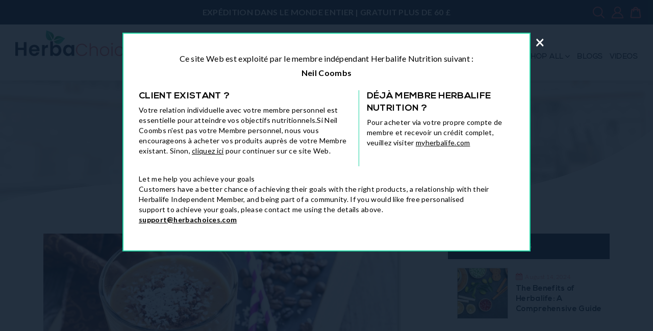

--- FILE ---
content_type: text/html; charset=utf-8
request_url: https://herbachoices.com/fr/blogs/all/coffee-and-cookies-shake
body_size: 43403
content:
<!doctype html>
<html class="no-js" lang="fr">
<head>
	<script id="pandectes-rules">   /* PANDECTES-GDPR: DO NOT MODIFY AUTO GENERATED CODE OF THIS SCRIPT */      window.PandectesSettings = {"store":{"plan":"basic","theme":"Debut(banner-height-fixed-9-8-2023)","primaryLocale":"en","adminMode":false},"tsPublished":1704209017,"declaration":{"showPurpose":false,"showProvider":false,"declIntroText":"We use cookies to optimize website functionality, analyze the performance, and provide personalized experience to you. Some cookies are essential to make the website operate and function correctly. Those cookies cannot be disabled. In this window you can manage your preference of cookies.","showDateGenerated":true},"language":{"languageMode":"Single","fallbackLanguage":"en","languageDetection":"browser","languagesSupported":[]},"texts":{"managed":{"headerText":{"en":"We respect your privacy"},"consentText":{"en":"This website uses cookies to ensure you get the best experience."},"dismissButtonText":{"en":"Ok"},"linkText":{"en":"Learn more"},"imprintText":{"en":"Imprint"},"preferencesButtonText":{"en":"Preferences"},"allowButtonText":{"en":"Accept"},"denyButtonText":{"en":"Decline"},"leaveSiteButtonText":{"en":"Leave this site"},"cookiePolicyText":{"en":"Cookie policy"},"preferencesPopupTitleText":{"en":"Manage consent preferences"},"preferencesPopupIntroText":{"en":"We use cookies to optimize website functionality, analyze the performance, and provide personalized experience to you. Some cookies are essential to make the website operate and function correctly. Those cookies cannot be disabled. In this window you can manage your preference of cookies."},"preferencesPopupCloseButtonText":{"en":"Close"},"preferencesPopupAcceptAllButtonText":{"en":"Accept all"},"preferencesPopupRejectAllButtonText":{"en":"Reject all"},"preferencesPopupSaveButtonText":{"en":"Save preferences"},"accessSectionTitleText":{"en":"Data portability"},"accessSectionParagraphText":{"en":"You have the right to request access to your data at any time."},"rectificationSectionTitleText":{"en":"Data Rectification"},"rectificationSectionParagraphText":{"en":"You have the right to request your data to be updated whenever you think it is appropriate."},"erasureSectionTitleText":{"en":"Right to be forgotten"},"erasureSectionParagraphText":{"en":"You have the right to ask all your data to be erased. After that, you will no longer be able to access your account."},"declIntroText":{"en":"We use cookies to optimize website functionality, analyze the performance, and provide personalized experience to you. Some cookies are essential to make the website operate and function correctly. Those cookies cannot be disabled. In this window you can manage your preference of cookies."}},"categories":{"strictlyNecessaryCookiesTitleText":{"en":"Strictly necessary cookies"},"functionalityCookiesTitleText":{"en":"Functional cookies"},"performanceCookiesTitleText":{"en":"Performance cookies"},"targetingCookiesTitleText":{"en":"Targeting cookies"},"unclassifiedCookiesTitleText":{"en":"Unclassified cookies"},"strictlyNecessaryCookiesDescriptionText":{"en":"These cookies are essential in order to enable you to move around the website and use its features, such as accessing secure areas of the website. The website cannot function properly without these cookies."},"functionalityCookiesDescriptionText":{"en":"These cookies enable the site to provide enhanced functionality and personalisation. They may be set by us or by third party providers whose services we have added to our pages. If you do not allow these cookies then some or all of these services may not function properly."},"performanceCookiesDescriptionText":{"en":"These cookies enable us to monitor and improve the performance of our website. For example, they allow us to count visits, identify traffic sources and see which parts of the site are most popular."},"targetingCookiesDescriptionText":{"en":"These cookies may be set through our site by our advertising partners. They may be used by those companies to build a profile of your interests and show you relevant adverts on other sites.    They do not store directly personal information, but are based on uniquely identifying your browser and internet device. If you do not allow these cookies, you will experience less targeted advertising."},"unclassifiedCookiesDescriptionText":{"en":"Unclassified cookies are cookies that we are in the process of classifying, together with the providers of individual cookies."}},"auto":{"declName":{"en":"Name"},"declPath":{"en":"Path"},"declType":{"en":"Type"},"declDomain":{"en":"Domain"},"declPurpose":{"en":"Purpose"},"declProvider":{"en":"Provider"},"declRetention":{"en":"Retention"},"declFirstParty":{"en":"First-party"},"declThirdParty":{"en":"Third-party"},"declSeconds":{"en":"seconds"},"declMinutes":{"en":"minutes"},"declHours":{"en":"hours"},"declDays":{"en":"days"},"declMonths":{"en":"months"},"declYears":{"en":"years"},"declSession":{"en":"Session"},"cookiesDetailsText":{"en":"Cookies details"},"preferencesPopupAlwaysAllowedText":{"en":"Always allowed"},"submitButton":{"en":"Submit"},"submittingButton":{"en":"Submitting..."},"cancelButton":{"en":"Cancel"},"guestsSupportInfoText":{"en":"Please login with your customer account to further proceed."},"guestsSupportEmailPlaceholder":{"en":"E-mail address"},"guestsSupportEmailValidationError":{"en":"Email is not valid"},"guestsSupportEmailSuccessTitle":{"en":"Thank you for your request"},"guestsSupportEmailFailureTitle":{"en":"A problem occurred"},"guestsSupportEmailSuccessMessage":{"en":"If you are registered as a customer of this store, you will soon receive an email with instructions on how to proceed."},"guestsSupportEmailFailureMessage":{"en":"Your request was not submitted. Please try again and if problem persists, contact store owner for assistance."},"confirmationSuccessTitle":{"en":"Your request is verified"},"confirmationFailureTitle":{"en":"A problem occurred"},"confirmationSuccessMessage":{"en":"We will soon get back to you as to your request."},"confirmationFailureMessage":{"en":"Your request was not verified. Please try again and if problem persists, contact store owner for assistance"},"consentSectionTitleText":{"en":"Your cookie consent"},"consentSectionNoConsentText":{"en":"You have not consented to the cookies policy of this website."},"consentSectionConsentedText":{"en":"You consented to the cookies policy of this website on"},"consentStatus":{"en":"Consent preference"},"consentDate":{"en":"Consent date"},"consentId":{"en":"Consent ID"},"consentSectionChangeConsentActionText":{"en":"Change consent preference"},"accessSectionGDPRRequestsActionText":{"en":"Data subject requests"},"accessSectionAccountInfoActionText":{"en":"Personal data"},"accessSectionOrdersRecordsActionText":{"en":"Orders"},"accessSectionDownloadReportActionText":{"en":"Request export"},"rectificationCommentPlaceholder":{"en":"Describe what you want to be updated"},"rectificationCommentValidationError":{"en":"Comment is required"},"rectificationSectionEditAccountActionText":{"en":"Request an update"},"erasureSectionRequestDeletionActionText":{"en":"Request personal data deletion"}}},"library":{"previewMode":false,"fadeInTimeout":0,"defaultBlocked":7,"showLink":true,"showImprintLink":false,"enabled":true,"cookie":{"name":"_pandectes_gdpr","expiryDays":365,"secure":true,"domain":""},"dismissOnScroll":false,"dismissOnWindowClick":false,"dismissOnTimeout":false,"palette":{"popup":{"background":"#FFFFFF","backgroundForCalculations":{"a":1,"b":255,"g":255,"r":255},"text":"#000000"},"button":{"background":"transparent","backgroundForCalculations":{"a":1,"b":255,"g":255,"r":255},"text":"#000000","textForCalculation":{"a":1,"b":0,"g":0,"r":0},"border":"#000000"}},"content":{"href":"https://myherballifestyle.myshopify.com/policies/privacy-policy","imprintHref":"/","close":"&#10005;","target":"","logo":"<img class=\"cc-banner-logo\" height=\"40\" width=\"40\" src=\"https://cdn.shopify.com/s/files/1/0292/2201/1012/t/27/assets/pandectes-logo.png?v=1704209016\" alt=\"HerbaChoices\" />"},"window":"<div role=\"dialog\" aria-live=\"polite\" aria-label=\"cookieconsent\" aria-describedby=\"cookieconsent:desc\" id=\"pandectes-banner\" class=\"cc-window-wrapper cc-top-wrapper\"><div class=\"pd-cookie-banner-window cc-window {{classes}}\"><!--googleoff: all-->{{children}}<!--googleon: all--></div></div>","compliance":{"opt-both":"<div class=\"cc-compliance cc-highlight\">{{deny}}{{allow}}</div>"},"type":"opt-both","layouts":{"basic":"{{logo}}{{messagelink}}{{compliance}}{{close}}"},"position":"top","theme":"wired","revokable":true,"animateRevokable":false,"revokableReset":false,"revokableLogoUrl":"https://cdn.shopify.com/s/files/1/0292/2201/1012/t/27/assets/pandectes-reopen-logo.png?v=1704209017","revokablePlacement":"bottom-left","revokableMarginHorizontal":15,"revokableMarginVertical":15,"static":false,"autoAttach":true,"hasTransition":true,"blacklistPage":[""]},"geolocation":{"brOnly":false,"caOnly":false,"chOnly":false,"euOnly":false,"jpOnly":false,"thOnly":false,"canadaOnly":false,"globalVisibility":true},"dsr":{"guestsSupport":false,"accessSectionDownloadReportAuto":false},"banner":{"resetTs":1704209015,"extraCss":"        .cc-banner-logo {max-width: 24em!important;}    @media(min-width: 768px) {.cc-window.cc-floating{max-width: 24em!important;width: 24em!important;}}    .cc-message, .cc-header, .cc-logo {text-align: left}    .cc-window-wrapper{z-index: 2147483647;}    .cc-window{z-index: 2147483647;font-family: inherit;}    .cc-header{font-family: inherit;}    .pd-cp-ui{font-family: inherit; background-color: #FFFFFF;color:#000000;}    button.pd-cp-btn, a.pd-cp-btn{}    input + .pd-cp-preferences-slider{background-color: rgba(0, 0, 0, 0.3)}    .pd-cp-scrolling-section::-webkit-scrollbar{background-color: rgba(0, 0, 0, 0.3)}    input:checked + .pd-cp-preferences-slider{background-color: rgba(0, 0, 0, 1)}    .pd-cp-scrolling-section::-webkit-scrollbar-thumb {background-color: rgba(0, 0, 0, 1)}    .pd-cp-ui-close{color:#000000;}    .pd-cp-preferences-slider:before{background-color: #FFFFFF}    .pd-cp-title:before {border-color: #000000!important}    .pd-cp-preferences-slider{background-color:#000000}    .pd-cp-toggle{color:#000000!important}    @media(max-width:699px) {.pd-cp-ui-close-top svg {fill: #000000}}    .pd-cp-toggle:hover,.pd-cp-toggle:visited,.pd-cp-toggle:active{color:#000000!important}    .pd-cookie-banner-window {box-shadow: 0 0 18px rgb(0 0 0 / 20%);}  ","customJavascript":null,"showPoweredBy":false,"hybridStrict":false,"cookiesBlockedByDefault":"7","isActive":false,"implicitSavePreferences":false,"cookieIcon":false,"blockBots":false,"showCookiesDetails":true,"hasTransition":true,"blockingPage":false,"showOnlyLandingPage":false,"leaveSiteUrl":"https://www.google.com","linkRespectStoreLang":false},"cookies":{"0":[],"1":[],"2":[],"4":[],"8":[]},"blocker":{"isActive":false,"googleConsentMode":{"id":"","analyticsId":"","isActive":false,"adStorageCategory":4,"analyticsStorageCategory":2,"personalizationStorageCategory":1,"functionalityStorageCategory":1,"customEvent":true,"securityStorageCategory":0,"redactData":true,"urlPassthrough":false},"facebookPixel":{"id":"","isActive":false,"ldu":false},"rakuten":{"isActive":false,"cmp":false,"ccpa":false},"gpcIsActive":false,"defaultBlocked":7,"patterns":{"whiteList":[],"blackList":{"1":[],"2":[],"4":[],"8":[]},"iframesWhiteList":[],"iframesBlackList":{"1":[],"2":[],"4":[],"8":[]},"beaconsWhiteList":[],"beaconsBlackList":{"1":[],"2":[],"4":[],"8":[]}}}}      !function(){"use strict";window.PandectesRules=window.PandectesRules||{},window.PandectesRules.manualBlacklist={1:[],2:[],4:[]},window.PandectesRules.blacklistedIFrames={1:[],2:[],4:[]},window.PandectesRules.blacklistedCss={1:[],2:[],4:[]},window.PandectesRules.blacklistedBeacons={1:[],2:[],4:[]};var e="javascript/blocked",t="_pandectes_gdpr";function n(e){return new RegExp(e.replace(/[/\\.+?$()]/g,"\\$&").replace("*","(.*)"))}var r=function(e){try{return JSON.parse(e)}catch(e){return!1}},a=function(e){var t=arguments.length>1&&void 0!==arguments[1]?arguments[1]:"log",n=new URLSearchParams(window.location.search);n.get("log")&&console[t]("PandectesRules: ".concat(e))};function i(e,t){var n=Object.keys(e);if(Object.getOwnPropertySymbols){var r=Object.getOwnPropertySymbols(e);t&&(r=r.filter((function(t){return Object.getOwnPropertyDescriptor(e,t).enumerable}))),n.push.apply(n,r)}return n}function s(e){for(var t=1;t<arguments.length;t++){var n=null!=arguments[t]?arguments[t]:{};t%2?i(Object(n),!0).forEach((function(t){o(e,t,n[t])})):Object.getOwnPropertyDescriptors?Object.defineProperties(e,Object.getOwnPropertyDescriptors(n)):i(Object(n)).forEach((function(t){Object.defineProperty(e,t,Object.getOwnPropertyDescriptor(n,t))}))}return e}function o(e,t,n){return t in e?Object.defineProperty(e,t,{value:n,enumerable:!0,configurable:!0,writable:!0}):e[t]=n,e}function c(e,t){return function(e){if(Array.isArray(e))return e}(e)||function(e,t){var n=null==e?null:"undefined"!=typeof Symbol&&e[Symbol.iterator]||e["@@iterator"];if(null==n)return;var r,a,i=[],s=!0,o=!1;try{for(n=n.call(e);!(s=(r=n.next()).done)&&(i.push(r.value),!t||i.length!==t);s=!0);}catch(e){o=!0,a=e}finally{try{s||null==n.return||n.return()}finally{if(o)throw a}}return i}(e,t)||u(e,t)||function(){throw new TypeError("Invalid attempt to destructure non-iterable instance.\nIn order to be iterable, non-array objects must have a [Symbol.iterator]() method.")}()}function l(e){return function(e){if(Array.isArray(e))return d(e)}(e)||function(e){if("undefined"!=typeof Symbol&&null!=e[Symbol.iterator]||null!=e["@@iterator"])return Array.from(e)}(e)||u(e)||function(){throw new TypeError("Invalid attempt to spread non-iterable instance.\nIn order to be iterable, non-array objects must have a [Symbol.iterator]() method.")}()}function u(e,t){if(e){if("string"==typeof e)return d(e,t);var n=Object.prototype.toString.call(e).slice(8,-1);return"Object"===n&&e.constructor&&(n=e.constructor.name),"Map"===n||"Set"===n?Array.from(e):"Arguments"===n||/^(?:Ui|I)nt(?:8|16|32)(?:Clamped)?Array$/.test(n)?d(e,t):void 0}}function d(e,t){(null==t||t>e.length)&&(t=e.length);for(var n=0,r=new Array(t);n<t;n++)r[n]=e[n];return r}var f=!(void 0===window.dataLayer||!Array.isArray(window.dataLayer)||!window.dataLayer.some((function(e){return"pandectes_full_scan"===e.event})));a("userAgent -> ".concat(window.navigator.userAgent.substring(0,50)));var p=function(){var e,n=arguments.length>0&&void 0!==arguments[0]?arguments[0]:t,a="; "+document.cookie,i=a.split("; "+n+"=");if(i.length<2)e={};else{var s=i.pop(),o=s.split(";");e=window.atob(o.shift())}var c=r(e);return!1!==c?c:e}(),g=window.PandectesSettings,y=g.banner.isActive,h=g.blocker.defaultBlocked,m=p&&null!==p.preferences&&void 0!==p.preferences?p.preferences:null,w=f?0:y?null===m?h:m:0,v={1:0==(1&w),2:0==(2&w),4:0==(4&w)},b=window.PandectesSettings.blocker.patterns,k=b.blackList,L=b.whiteList,S=b.iframesBlackList,P=b.iframesWhiteList,A=b.beaconsBlackList,C=b.beaconsWhiteList,_={blackList:[],whiteList:[],iframesBlackList:{1:[],2:[],4:[],8:[]},iframesWhiteList:[],beaconsBlackList:{1:[],2:[],4:[],8:[]},beaconsWhiteList:[]};[1,2,4].map((function(e){var t;v[e]||((t=_.blackList).push.apply(t,l(k[e].length?k[e].map(n):[])),_.iframesBlackList[e]=S[e].length?S[e].map(n):[],_.beaconsBlackList[e]=A[e].length?A[e].map(n):[])})),_.whiteList=L.length?L.map(n):[],_.iframesWhiteList=P.length?P.map(n):[],_.beaconsWhiteList=C.length?C.map(n):[];var B={scripts:[],iframes:{1:[],2:[],4:[]},beacons:{1:[],2:[],4:[]},css:{1:[],2:[],4:[]}},E=function(t,n){return t&&(!n||n!==e)&&(!_.blackList||_.blackList.some((function(e){return e.test(t)})))&&(!_.whiteList||_.whiteList.every((function(e){return!e.test(t)})))},O=function(e){var t=e.getAttribute("src");return _.blackList&&_.blackList.every((function(e){return!e.test(t)}))||_.whiteList&&_.whiteList.some((function(e){return e.test(t)}))},I=function(e,t){var n=_.iframesBlackList[t],r=_.iframesWhiteList;return e&&(!n||n.some((function(t){return t.test(e)})))&&(!r||r.every((function(t){return!t.test(e)})))},j=function(e,t){var n=_.beaconsBlackList[t],r=_.beaconsWhiteList;return e&&(!n||n.some((function(t){return t.test(e)})))&&(!r||r.every((function(t){return!t.test(e)})))},R=new MutationObserver((function(e){for(var t=0;t<e.length;t++)for(var n=e[t].addedNodes,r=0;r<n.length;r++){var a=n[r],i=a.dataset&&a.dataset.cookiecategory;if(1===a.nodeType&&"LINK"===a.tagName){var s=a.dataset&&a.dataset.href;if(s&&i)switch(i){case"functionality":case"C0001":B.css[1].push(s);break;case"performance":case"C0002":B.css[2].push(s);break;case"targeting":case"C0003":B.css[4].push(s)}}}})),T=new MutationObserver((function(t){for(var n=0;n<t.length;n++)for(var r=t[n].addedNodes,a=function(t){var n=r[t],a=n.src||n.dataset&&n.dataset.src,i=n.dataset&&n.dataset.cookiecategory;if(1===n.nodeType&&"IFRAME"===n.tagName){if(a){var s=!1;I(a,1)||"functionality"===i||"C0001"===i?(s=!0,B.iframes[1].push(a)):I(a,2)||"performance"===i||"C0002"===i?(s=!0,B.iframes[2].push(a)):(I(a,4)||"targeting"===i||"C0003"===i)&&(s=!0,B.iframes[4].push(a)),s&&(n.removeAttribute("src"),n.setAttribute("data-src",a))}}else if(1===n.nodeType&&"IMG"===n.tagName){if(a){var o=!1;j(a,1)?(o=!0,B.beacons[1].push(a)):j(a,2)?(o=!0,B.beacons[2].push(a)):j(a,4)&&(o=!0,B.beacons[4].push(a)),o&&(n.removeAttribute("src"),n.setAttribute("data-src",a))}}else if(1===n.nodeType&&"LINK"===n.tagName){var c=n.dataset&&n.dataset.href;if(c&&i)switch(i){case"functionality":case"C0001":B.css[1].push(c);break;case"performance":case"C0002":B.css[2].push(c);break;case"targeting":case"C0003":B.css[4].push(c)}}else if(1===n.nodeType&&"SCRIPT"===n.tagName){var l=n.type,u=!1;if(E(a,l))u=!0;else if(a&&i)switch(i){case"functionality":case"C0001":u=!0,window.PandectesRules.manualBlacklist[1].push(a);break;case"performance":case"C0002":u=!0,window.PandectesRules.manualBlacklist[2].push(a);break;case"targeting":case"C0003":u=!0,window.PandectesRules.manualBlacklist[4].push(a)}if(u){B.scripts.push([n,l]),n.type=e;n.addEventListener("beforescriptexecute",(function t(r){n.getAttribute("type")===e&&r.preventDefault(),n.removeEventListener("beforescriptexecute",t)})),n.parentElement&&n.parentElement.removeChild(n)}}},i=0;i<r.length;i++)a(i)})),x=document.createElement,N={src:Object.getOwnPropertyDescriptor(HTMLScriptElement.prototype,"src"),type:Object.getOwnPropertyDescriptor(HTMLScriptElement.prototype,"type")};window.PandectesRules.unblockCss=function(e){var t=B.css[e]||[];t.length&&a("Unblocking CSS for ".concat(e)),t.forEach((function(e){var t=document.querySelector('link[data-href^="'.concat(e,'"]'));t.removeAttribute("data-href"),t.href=e})),B.css[e]=[]},window.PandectesRules.unblockIFrames=function(e){var t=B.iframes[e]||[];t.length&&a("Unblocking IFrames for ".concat(e)),_.iframesBlackList[e]=[],t.forEach((function(e){var t=document.querySelector('iframe[data-src^="'.concat(e,'"]'));t.removeAttribute("data-src"),t.src=e})),B.iframes[e]=[]},window.PandectesRules.unblockBeacons=function(e){var t=B.beacons[e]||[];t.length&&a("Unblocking Beacons for ".concat(e)),_.beaconsBlackList[e]=[],t.forEach((function(e){var t=document.querySelector('img[data-src^="'.concat(e,'"]'));t.removeAttribute("data-src"),t.src=e})),B.beacons[e]=[]},window.PandectesRules.unblockInlineScripts=function(e){var t=1===e?"functionality":2===e?"performance":"targeting";document.querySelectorAll('script[type="javascript/blocked"][data-cookiecategory="'.concat(t,'"]')).forEach((function(e){var t=e.textContent;e.parentNode.removeChild(e);var n=document.createElement("script");n.type="text/javascript",n.textContent=t,document.body.appendChild(n)}))},window.PandectesRules.unblock=function(t){t.length<1?(_.blackList=[],_.whiteList=[],_.iframesBlackList=[],_.iframesWhiteList=[]):(_.blackList&&(_.blackList=_.blackList.filter((function(e){return t.every((function(t){return"string"==typeof t?!e.test(t):t instanceof RegExp?e.toString()!==t.toString():void 0}))}))),_.whiteList&&(_.whiteList=[].concat(l(_.whiteList),l(t.map((function(e){if("string"==typeof e){var t=".*"+n(e)+".*";if(_.whiteList.every((function(e){return e.toString()!==t.toString()})))return new RegExp(t)}else if(e instanceof RegExp&&_.whiteList.every((function(t){return t.toString()!==e.toString()})))return e;return null})).filter(Boolean)))));for(var r=document.querySelectorAll('script[type="'.concat(e,'"]')),i=0;i<r.length;i++){var s=r[i];O(s)&&(B.scripts.push([s,"application/javascript"]),s.parentElement.removeChild(s))}var o=0;l(B.scripts).forEach((function(e,t){var n=c(e,2),r=n[0],a=n[1];if(O(r)){for(var i=document.createElement("script"),s=0;s<r.attributes.length;s++){var l=r.attributes[s];"src"!==l.name&&"type"!==l.name&&i.setAttribute(l.name,r.attributes[s].value)}i.setAttribute("src",r.src),i.setAttribute("type",a||"application/javascript"),document.head.appendChild(i),B.scripts.splice(t-o,1),o++}})),0==_.blackList.length&&0===_.iframesBlackList[1].length&&0===_.iframesBlackList[2].length&&0===_.iframesBlackList[4].length&&0===_.beaconsBlackList[1].length&&0===_.beaconsBlackList[2].length&&0===_.beaconsBlackList[4].length&&(a("Disconnecting observers"),T.disconnect(),R.disconnect())};var M,D,W=window.PandectesSettings.store.adminMode,z=window.PandectesSettings.blocker;M=function(){!function(){var e=window.Shopify.trackingConsent;try{var t=W&&!window.Shopify.AdminBarInjector,n={preferences:0==(1&w)||f||t,analytics:0==(2&w)||f||t,marketing:0==(4&w)||f||t};e.firstPartyMarketingAllowed()===n.marketing&&e.analyticsProcessingAllowed()===n.analytics&&e.preferencesProcessingAllowed()===n.preferences||e.setTrackingConsent(n,(function(e){e&&e.error?a("Shopify.customerPrivacy API - failed to setTrackingConsent"):a("Shopify.customerPrivacy API - setTrackingConsent(".concat(JSON.stringify(n),")"))}))}catch(e){a("Shopify.customerPrivacy API - exception")}}(),function(){var e=window.Shopify.trackingConsent,t=e.currentVisitorConsent();if(z.gpcIsActive&&"CCPA"===e.getRegulation()&&"no"===t.gpc&&"yes"!==t.sale_of_data){var n={sale_of_data:!1};e.setTrackingConsent(n,(function(e){e&&e.error?a("Shopify.customerPrivacy API - failed to setTrackingConsent({".concat(JSON.stringify(n),")")):a("Shopify.customerPrivacy API - setTrackingConsent(".concat(JSON.stringify(n),")"))}))}}()},D=null,window.Shopify&&window.Shopify.loadFeatures&&window.Shopify.trackingConsent?M():D=setInterval((function(){window.Shopify&&window.Shopify.loadFeatures&&(clearInterval(D),window.Shopify.loadFeatures([{name:"consent-tracking-api",version:"0.1"}],(function(e){e?a("Shopify.customerPrivacy API - failed to load"):(a("Shopify.customerPrivacy API - loaded"),M())})))}),10);var F=window.PandectesSettings,U=F.banner.isActive,q=F.blocker.googleConsentMode,J=q.isActive,H=q.customEvent,$=q.redactData,G=q.urlPassthrough,K=q.adStorageCategory,V=q.analyticsStorageCategory,Y=q.functionalityStorageCategory,Q=q.personalizationStorageCategory,X=q.securityStorageCategory;function Z(){window.dataLayer.push(arguments)}window.dataLayer=window.dataLayer||[];var ee,te,ne={hasInitialized:!1,ads_data_redaction:!1,url_passthrough:!1,storage:{ad_storage:"granted",ad_user_data:"granted",ad_personalization:"granted",analytics_storage:"granted",functionality_storage:"granted",personalization_storage:"granted",security_storage:"granted",wait_for_update:500}};if(U&&J){var re=0==(w&K)?"granted":"denied",ae=0==(w&V)?"granted":"denied",ie=0==(w&Y)?"granted":"denied",se=0==(w&Q)?"granted":"denied",oe=0==(w&X)?"granted":"denied";ne.hasInitialized=!0,ne.ads_data_redaction="denied"===re&&$,ne.url_passthrough=G,ne.storage.ad_storage=re,ne.storage.ad_user_data=re,ne.storage.ad_personalization=re,ne.storage.analytics_storage=ae,ne.storage.functionality_storage=ie,ne.storage.personalization_storage=se,ne.storage.security_storage=oe,ne.ads_data_redaction&&Z("set","ads_data_redaction",ne.ads_data_redaction),ne.url_passthrough&&Z("set","url_passthrough",ne.url_passthrough),Z("consent","default",ne.storage),a("Google consent mode initialized")}U&&H&&(te=7===(ee=w)?"deny":0===ee?"allow":"mixed",window.dataLayer.push({event:"Pandectes_Consent_Update",pandectes_status:te,pandectes_categories:{C0000:"allow",C0001:v[1]?"allow":"deny",C0002:v[2]?"allow":"deny",C0003:v[4]?"allow":"deny"}}),a("PandectesCustomEvent pushed to the dataLayer")),window.PandectesRules.gcm=ne;var ce=window.PandectesSettings,le=ce.banner.isActive,ue=ce.blocker.isActive;a("Blocker -> "+(ue?"Active":"Inactive")),a("Banner -> "+(le?"Active":"Inactive")),a("ActualPrefs -> "+w);var de=null===m&&/\/checkouts\//.test(window.location.pathname);0!==w&&!1===f&&ue&&!de?(a("Blocker will execute"),document.createElement=function(){for(var t=arguments.length,n=new Array(t),r=0;r<t;r++)n[r]=arguments[r];if("script"!==n[0].toLowerCase())return x.bind?x.bind(document).apply(void 0,n):x;var a=x.bind(document).apply(void 0,n);try{Object.defineProperties(a,{src:s(s({},N.src),{},{set:function(t){E(t,a.type)&&N.type.set.call(this,e),N.src.set.call(this,t)}}),type:s(s({},N.type),{},{get:function(){var t=N.type.get.call(this);return t===e||E(this.src,t)?null:t},set:function(t){var n=E(a.src,a.type)?e:t;N.type.set.call(this,n)}})}),a.setAttribute=function(t,n){if("type"===t){var r=E(a.src,a.type)?e:n;N.type.set.call(a,r)}else"src"===t?(E(n,a.type)&&N.type.set.call(a,e),N.src.set.call(a,n)):HTMLScriptElement.prototype.setAttribute.call(a,t,n)}}catch(e){console.warn("Yett: unable to prevent script execution for script src ",a.src,".\n",'A likely cause would be because you are using a third-party browser extension that monkey patches the "document.createElement" function.')}return a},T.observe(document.documentElement,{childList:!0,subtree:!0}),R.observe(document.documentElement,{childList:!0,subtree:!0})):a("Blocker will not execute")}();
</script>
  <meta charset="utf-8">
  <meta http-equiv="X-UA-Compatible" content="IE=edge,chrome=1">
  <meta name="viewport" content="width=device-width,initial-scale=1">
  <meta name="theme-color" content="#557b97">
  <meta name="google-site-verification" content="2ZZVvM5M5BCdLfMcYW6pS8j_DJSUxbZiZHDQFl0JQkI" />
  <meta name="msvalidate.01" content="5D86AFA98A2E9A3F54224E0B60AB107C" />
<!-- Google Tag Manager -->
<script>(function(w,d,s,l,i){w[l]=w[l]||[];w[l].push({'gtm.start':
new Date().getTime(),event:'gtm.js'});var f=d.getElementsByTagName(s)[0],
j=d.createElement(s),dl=l!='dataLayer'?'&l='+l:'';j.async=true;j.src=
'https://www.googletagmanager.com/gtm.js?id='+i+dl;f.parentNode.insertBefore(j,f);
})(window,document,'script','dataLayer','GTM-TGHWR35');</script>
<!-- End Google Tag Manager -->

   
    <link rel="canonical" href="https://herbachoices.com/fr/blogs/all/coffee-and-cookies-shake" />
    
<link rel="shortcut icon" href="//herbachoices.com/cdn/shop/files/favicon_32x32.png?v=1738669398" type="image/png"><title>Shake au café et aux biscuits 🍪
&ndash; HerbaChoices</title><meta name="description" content="Une autre délicieuse recette de shake ! Cette recette est si rapide et facile à préparer, elle est délicieuse et ne contient que 200 calories 😋 Utilisez simplement :1 cuillère de Café Latte Formula 11 x cuillère de Cookies &#39;n&#39; Cream Formula 12 cuillères de Mélange pour boisson protéinée (si vous n&#39;avez pas ce produit, "><!-- /snippets/social-meta-tags.liquid -->




<meta property="og:site_name" content="HerbaChoices">
<meta property="og:url" content="https://herbachoices.com/fr/blogs/all/coffee-and-cookies-shake">
<meta property="og:title" content="Shake au café et aux biscuits 🍪">
<meta property="og:type" content="article">
<meta property="og:description" content="Une autre délicieuse recette de shake ! Cette recette est si rapide et facile à préparer, elle est délicieuse et ne contient que 200 calories 😋
Utilisez simplement :1 cuillère de Café Latte Formula 11 x cuillère de Cookies 'n' Cream Formula 12 cuillères de Mélange pour boisson protéinée (si vous n'avez pas ce produit, vous devrez utiliser du lait à la place)250 ml - 350 ml d'eau 4 glaçonsMettre tous les ingrédients dans un mélangeur et mélanger jusqu'à ce que les glaçons soient complètement écrasés. Servez et dégustez 🥛">

<meta property="og:image" content="http://herbachoices.com/cdn/shop/articles/coffee-and-cookies-shake-964811_1200x1200.jpg?v=1681803466">
<meta property="og:image:secure_url" content="https://herbachoices.com/cdn/shop/articles/coffee-and-cookies-shake-964811_1200x1200.jpg?v=1681803466">


  <meta name="twitter:site" content="@herbachoices">

<meta name="twitter:card" content="summary_large_image">
<meta name="twitter:title" content="Shake au café et aux biscuits 🍪">
<meta name="twitter:description" content="Une autre délicieuse recette de shake ! Cette recette est si rapide et facile à préparer, elle est délicieuse et ne contient que 200 calories 😋
Utilisez simplement :1 cuillère de Café Latte Formula 11 x cuillère de Cookies 'n' Cream Formula 12 cuillères de Mélange pour boisson protéinée (si vous n'avez pas ce produit, vous devrez utiliser du lait à la place)250 ml - 350 ml d'eau 4 glaçonsMettre tous les ingrédients dans un mélangeur et mélanger jusqu'à ce que les glaçons soient complètement écrasés. Servez et dégustez 🥛">


  <link href="//herbachoices.com/cdn/shop/t/27/assets/theme.scss.css?v=132729016674796018081698124294" rel="stylesheet" type="text/css" media="all" />
<link href="//herbachoices.com/cdn/shop/t/27/assets/bootstrap.min.css?v=179384092652738591131691556918" rel="stylesheet" type="text/css" media="all" />
  <!-- Latest compiled and minified CSS -->
<!-- <link rel="stylesheet" href="https://cdn.jsdelivr.net/npm/bootstrap@3.3.7/dist/css/bootstrap.min.css" integrity="sha384-BVYiiSIFeK1dGmJRAkycuHAHRg32OmUcww7on3RYdg4Va+PmSTsz/K68vbdEjh4u" crossorigin="anonymous"> -->
  <link href="//herbachoices.com/cdn/shop/t/27/assets/font-awesome.min.css?v=158614168340866517371691556918" rel="stylesheet" type="text/css" media="all" />
  <link href="//herbachoices.com/cdn/shop/t/27/assets/slimmenu.min.css?v=181958098213441532421691556918" rel="stylesheet" type="text/css" media="all" />
  <link rel="stylesheet" href="https://cdnjs.cloudflare.com/ajax/libs/OwlCarousel2/2.3.4/assets/owl.carousel.min.css" integrity="sha512-tS3S5qG0BlhnQROyJXvNjeEM4UpMXHrQfTGmbQ1gKmelCxlSEBUaxhRBj/EFTzpbP4RVSrpEikbmdJobCvhE3g==" crossorigin="anonymous" referrerpolicy="no-referrer" />
  <link href="//herbachoices.com/cdn/shop/t/27/assets/style.css?v=109667808560635596351721800784" rel="stylesheet" type="text/css" media="all" />
  
<script src="https://code.jquery.com/jquery-1.12.4.min.js" integrity="sha256-ZosEbRLbNQzLpnKIkEdrPv7lOy9C27hHQ+Xp8a4MxAQ=" crossorigin="anonymous"></script>
<script>
jQuery(document).ready(function(){
jQuery(".panel-heading h3 a").click(function(){
jQuery(this).closest(".panel").siblings().find("a").addClass("collapsed");
jQuery(this).closest(".panel").siblings().find(".panel-collapse").addClass("collapse");
if(jQuery(this).hasClass("collapsed")){
	jQuery(this).removeClass("collapsed");
	jQuery(this).closest(".panel").find(".panel-collapse").removeClass("collapse");
}else{
jQuery(this).addClass("collapsed");
 jQuery(this).closest(".panel").find(".panel-collapse").addClass("collapse");
}
});
});
</script>
  
  <script>
    var theme = {
      breakpoints: {
        medium: 750,
        large: 990,
        widescreen: 1400
      },
      strings: {
        addToCart: "Ajouter au panier",
        soldOut: "Solder",
        unavailable: "Indisponible",
        regularPrice: "Prix ​​habituel",
        salePrice: "Prix ​​de vente",
        sale: "Vente",
        showMore: "Montre plus",
        showLess: "Montrer moins",
        addressError: "Erreur lors de la recherche de cette adresse",
        addressNoResults: "Aucun résultat pour cette adresse",
        addressQueryLimit: "Vous avez dépassé la limite d'utilisation de l'API Google. Envisagez de passer à un \u003ca href=\"https:\/\/developers.google.com\/maps\/premium\/usage-limits\"\u003eforfait Premium\u003c\/a\u003e.",
        authError: "Un problème est survenu lors de l'authentification de votre compte Google Maps.",
        newWindow: "Ouvre dans une nouvelle fenêtre.",
        external: "Ouvre un site Web externe.",
        newWindowExternal: "Ouvre le site Web externe dans une nouvelle fenêtre.",
        removeLabel: "Supprimer [product]",
        update: "Mise à jour",
        quantity: "Quantité",
        discountedTotal: "Total actualisé",
        regularTotal: "Total régulier",
        priceColumn: "Voir la colonne Prix pour les détails de la remise.",
        quantityMinimumMessage: "La quantité doit être de 1 ou plus",
        cartError: "Une erreur s\u0026#39;est produite lors de la mise à jour de votre panier. Veuillez réessayer.",
        removedItemMessage: "\u003cspan class=\"cart__removed-product-details\"\u003e([quantity]) [link]\u003c\/span\u003e supprimé de votre panier.",
        unitPrice: "Prix ​​unitaire",
        unitPriceSeparator: "par",
        oneCartCount: "1 élément",
        otherCartCount: "[count] élément",
        quantityLabel: "Quantité : [count]"
      },
      moneyFormat: "\u003cspan class=transcy-money\u003e£{{amount_with_comma_separator}}\u003c\/span\u003e",
      moneyFormatWithCurrency: "\u003cspan class=transcy-money\u003e£{{amount_with_comma_separator}} GBP\u003c\/span\u003e"
    }

    document.documentElement.className = document.documentElement.className.replace('no-js', 'js');
  </script><script src="//herbachoices.com/cdn/shop/t/27/assets/jquery.min.js?v=171470576117159292311691556918"></script> 
  
  <script src="//herbachoices.com/cdn/shop/t/27/assets/lazysizes.js?v=94224023136283657951691556918" async="async"></script>
  <!--<script src="//herbachoices.com/cdn/shop/t/27/assets/vendor.js?v=12001839194546984181691556918" defer="defer"></script>
  <script src="//herbachoices.com/cdn/shop/t/27/assets/theme.js?v=3190015394565850101691556918" defer="defer"></script>-->
  
  <script src="//herbachoices.com/cdn/shop/t/27/assets/bootstrap.min.js?v=134552192404381422411691556918" ></script>
  <script src="//herbachoices.com/cdn/shop/t/27/assets/jquery.slimmenu.min.js?v=61417981536421783261691556918" ></script>
  <script src="//herbachoices.com/cdn/shop/t/27/assets/jarallax.js?v=14045497207433799411710400490"></script>
  <script src="//herbachoices.com/cdn/shop/t/27/assets/owl.carousel.js?v=141402653152683654041691556918"></script>
  
  <script src="//cdn.shopify.com/s/files/1/0382/4185/files/ajaxinate.js"></script>
  
  <script>window.performance && window.performance.mark && window.performance.mark('shopify.content_for_header.start');</script><meta name="facebook-domain-verification" content="90vd8iqmyj04sa4fzfcuev80gbx2ca">
<meta name="facebook-domain-verification" content="2x0ut4heqxln7453jpov9ja7f5nkj8">
<meta name="google-site-verification" content="j1_ByJGq-kgwtic5X0oGX9xhTiaezLvk-GRg95JdQTw">
<meta name="google-site-verification" content="Mc2TQbicRPGW54pCaGCxw2rzy3l3zZ9xwFpa3Qkmem0">
<meta name="google-site-verification" content="VI6nVx6iHCpjW7trY8cBdCBksofVROnMtfNuVQ3WTRk">
<meta id="shopify-digital-wallet" name="shopify-digital-wallet" content="/29222011012/digital_wallets/dialog">
<meta name="shopify-checkout-api-token" content="55c57d1ee2e5b46ccbc9e4d18d838e53">
<meta id="in-context-paypal-metadata" data-shop-id="29222011012" data-venmo-supported="false" data-environment="production" data-locale="fr_FR" data-paypal-v4="true" data-currency="GBP">
<link rel="alternate" type="application/atom+xml" title="Feed" href="/fr/blogs/all.atom" />
<link rel="alternate" hreflang="x-default" href="https://herbachoices.com/blogs/all/coffee-and-cookies-shake">
<link rel="alternate" hreflang="en" href="https://herbachoices.com/blogs/all/coffee-and-cookies-shake">
<link rel="alternate" hreflang="ga" href="https://herbachoices.com/ga/blogs/all/coffee-and-cookies-shake">
<link rel="alternate" hreflang="ar" href="https://herbachoices.com/ar/blogs/%D8%A7%D9%84%D8%AC%D9%85%D9%8A%D8%B9/coffee-and-cookies-shake">
<link rel="alternate" hreflang="hi" href="https://herbachoices.com/hi/blogs/all/coffee-and-cookies-shake">
<link rel="alternate" hreflang="ru" href="https://herbachoices.com/ru/blogs/all/coffee-and-cookies-shake">
<link rel="alternate" hreflang="zh-Hans" href="https://herbachoices.com/zh/blogs/all/coffee-and-cookies-shake">
<link rel="alternate" hreflang="es" href="https://herbachoices.com/es/blogs/all/coffee-and-cookies-shake">
<link rel="alternate" hreflang="tr" href="https://herbachoices.com/tr/blogs/all/coffee-and-cookies-shake">
<link rel="alternate" hreflang="sv" href="https://herbachoices.com/sv/blogs/all/coffee-and-cookies-shake">
<link rel="alternate" hreflang="de" href="https://herbachoices.com/de/blogs/all/coffee-and-cookies-shake">
<link rel="alternate" hreflang="fr" href="https://herbachoices.com/fr/blogs/all/coffee-and-cookies-shake">
<link rel="alternate" hreflang="en-CN" href="https://herbachoices.com/en-cn/blogs/all/coffee-and-cookies-shake">
<link rel="alternate" hreflang="ar-CN" href="https://herbachoices.com/ar-cn/blogs/%D8%A7%D9%84%D8%AC%D9%85%D9%8A%D8%B9/coffee-and-cookies-shake">
<link rel="alternate" hreflang="hi-CN" href="https://herbachoices.com/hi-cn/blogs/all/coffee-and-cookies-shake">
<link rel="alternate" hreflang="ru-CN" href="https://herbachoices.com/ru-cn/blogs/all/coffee-and-cookies-shake">
<link rel="alternate" hreflang="zh-Hans-CN" href="https://herbachoices.com/zh-cn/blogs/all/coffee-and-cookies-shake">
<link rel="alternate" hreflang="es-CN" href="https://herbachoices.com/es-cn/blogs/all/coffee-and-cookies-shake">
<link rel="alternate" hreflang="tr-CN" href="https://herbachoices.com/tr-cn/blogs/all/coffee-and-cookies-shake">
<link rel="alternate" hreflang="sv-CN" href="https://herbachoices.com/sv-cn/blogs/all/coffee-and-cookies-shake">
<link rel="alternate" hreflang="de-CN" href="https://herbachoices.com/de-cn/blogs/all/coffee-and-cookies-shake">
<link rel="alternate" hreflang="fr-CN" href="https://herbachoices.com/fr-cn/blogs/all/coffee-and-cookies-shake">
<link rel="alternate" hreflang="en-US" href="https://herbachoices.com/en-us/blogs/all/coffee-and-cookies-shake">
<link rel="alternate" hreflang="ar-US" href="https://herbachoices.com/ar-us/blogs/%D8%A7%D9%84%D8%AC%D9%85%D9%8A%D8%B9/coffee-and-cookies-shake">
<link rel="alternate" hreflang="hi-US" href="https://herbachoices.com/hi-us/blogs/all/coffee-and-cookies-shake">
<link rel="alternate" hreflang="ru-US" href="https://herbachoices.com/ru-us/blogs/all/coffee-and-cookies-shake">
<link rel="alternate" hreflang="zh-Hans-US" href="https://herbachoices.com/zh-us/blogs/all/coffee-and-cookies-shake">
<link rel="alternate" hreflang="es-US" href="https://herbachoices.com/es-us/blogs/all/coffee-and-cookies-shake">
<link rel="alternate" hreflang="tr-US" href="https://herbachoices.com/tr-us/blogs/all/coffee-and-cookies-shake">
<link rel="alternate" hreflang="sv-US" href="https://herbachoices.com/sv-us/blogs/all/coffee-and-cookies-shake">
<link rel="alternate" hreflang="de-US" href="https://herbachoices.com/de-us/blogs/all/coffee-and-cookies-shake">
<link rel="alternate" hreflang="fr-US" href="https://herbachoices.com/fr-us/blogs/all/coffee-and-cookies-shake">
<link rel="alternate" hreflang="en-FR" href="https://herbachoices.com/en-fr/blogs/all/coffee-and-cookies-shake">
<link rel="alternate" hreflang="ar-FR" href="https://herbachoices.com/ar-fr/blogs/%D8%A7%D9%84%D8%AC%D9%85%D9%8A%D8%B9/coffee-and-cookies-shake">
<link rel="alternate" hreflang="hi-FR" href="https://herbachoices.com/hi-fr/blogs/all/coffee-and-cookies-shake">
<link rel="alternate" hreflang="ru-FR" href="https://herbachoices.com/ru-fr/blogs/all/coffee-and-cookies-shake">
<link rel="alternate" hreflang="zh-Hans-FR" href="https://herbachoices.com/zh-fr/blogs/all/coffee-and-cookies-shake">
<link rel="alternate" hreflang="tr-FR" href="https://herbachoices.com/tr-fr/blogs/all/coffee-and-cookies-shake">
<link rel="alternate" hreflang="sv-FR" href="https://herbachoices.com/sv-fr/blogs/all/coffee-and-cookies-shake">
<link rel="alternate" hreflang="de-FR" href="https://herbachoices.com/de-fr/blogs/all/coffee-and-cookies-shake">
<link rel="alternate" hreflang="fr-FR" href="https://herbachoices.com/fr-fr/blogs/all/coffee-and-cookies-shake">
<link rel="alternate" hreflang="en-IT" href="https://herbachoices.com/en-it/blogs/all/coffee-and-cookies-shake">
<link rel="alternate" hreflang="ar-IT" href="https://herbachoices.com/ar-it/blogs/%D8%A7%D9%84%D8%AC%D9%85%D9%8A%D8%B9/coffee-and-cookies-shake">
<link rel="alternate" hreflang="hi-IT" href="https://herbachoices.com/hi-it/blogs/all/coffee-and-cookies-shake">
<link rel="alternate" hreflang="ru-IT" href="https://herbachoices.com/ru-it/blogs/all/coffee-and-cookies-shake">
<link rel="alternate" hreflang="zh-Hans-IT" href="https://herbachoices.com/zh-it/blogs/all/coffee-and-cookies-shake">
<link rel="alternate" hreflang="tr-IT" href="https://herbachoices.com/tr-it/blogs/all/coffee-and-cookies-shake">
<link rel="alternate" hreflang="sv-IT" href="https://herbachoices.com/sv-it/blogs/all/coffee-and-cookies-shake">
<link rel="alternate" hreflang="de-IT" href="https://herbachoices.com/de-it/blogs/all/coffee-and-cookies-shake">
<link rel="alternate" hreflang="fr-IT" href="https://herbachoices.com/fr-it/blogs/all/coffee-and-cookies-shake">
<link rel="alternate" hreflang="en-JP" href="https://herbachoices.com/en-jp/blogs/all/coffee-and-cookies-shake">
<link rel="alternate" hreflang="hi-JP" href="https://herbachoices.com/hi-jp/blogs/all/coffee-and-cookies-shake">
<link rel="alternate" hreflang="zh-Hans-JP" href="https://herbachoices.com/zh-jp/blogs/all/coffee-and-cookies-shake">
<link rel="alternate" hreflang="tr-JP" href="https://herbachoices.com/tr-jp/blogs/all/coffee-and-cookies-shake">
<link rel="alternate" hreflang="sv-JP" href="https://herbachoices.com/sv-jp/blogs/all/coffee-and-cookies-shake">
<link rel="alternate" hreflang="de-JP" href="https://herbachoices.com/de-jp/blogs/all/coffee-and-cookies-shake">
<link rel="alternate" hreflang="fr-JP" href="https://herbachoices.com/fr-jp/blogs/all/coffee-and-cookies-shake">
<link rel="alternate" hreflang="en-HK" href="https://herbachoices.com/en-hk/blogs/all/coffee-and-cookies-shake">
<link rel="alternate" hreflang="hi-HK" href="https://herbachoices.com/hi-hk/blogs/all/coffee-and-cookies-shake">
<link rel="alternate" hreflang="zh-Hans-HK" href="https://herbachoices.com/zh-hk/blogs/all/coffee-and-cookies-shake">
<link rel="alternate" hreflang="tr-HK" href="https://herbachoices.com/tr-hk/blogs/all/coffee-and-cookies-shake">
<link rel="alternate" hreflang="sv-HK" href="https://herbachoices.com/sv-hk/blogs/all/coffee-and-cookies-shake">
<link rel="alternate" hreflang="de-HK" href="https://herbachoices.com/de-hk/blogs/all/coffee-and-cookies-shake">
<link rel="alternate" hreflang="fr-HK" href="https://herbachoices.com/fr-hk/blogs/all/coffee-and-cookies-shake">
<link rel="alternate" hreflang="en-IE" href="https://herbachoices.com/en-ie/blogs/all/coffee-and-cookies-shake">
<link rel="alternate" hreflang="zh-Hans-AM" href="https://herbachoices.com/zh/blogs/all/coffee-and-cookies-shake">
<link rel="alternate" hreflang="zh-Hans-AR" href="https://herbachoices.com/zh/blogs/all/coffee-and-cookies-shake">
<link rel="alternate" hreflang="zh-Hans-AT" href="https://herbachoices.com/zh/blogs/all/coffee-and-cookies-shake">
<link rel="alternate" hreflang="zh-Hans-AU" href="https://herbachoices.com/zh/blogs/all/coffee-and-cookies-shake">
<link rel="alternate" hreflang="zh-Hans-AW" href="https://herbachoices.com/zh/blogs/all/coffee-and-cookies-shake">
<link rel="alternate" hreflang="zh-Hans-AZ" href="https://herbachoices.com/zh/blogs/all/coffee-and-cookies-shake">
<link rel="alternate" hreflang="zh-Hans-BA" href="https://herbachoices.com/zh/blogs/all/coffee-and-cookies-shake">
<link rel="alternate" hreflang="zh-Hans-BE" href="https://herbachoices.com/zh/blogs/all/coffee-and-cookies-shake">
<link rel="alternate" hreflang="zh-Hans-BG" href="https://herbachoices.com/zh/blogs/all/coffee-and-cookies-shake">
<link rel="alternate" hreflang="zh-Hans-BO" href="https://herbachoices.com/zh/blogs/all/coffee-and-cookies-shake">
<link rel="alternate" hreflang="zh-Hans-BR" href="https://herbachoices.com/zh/blogs/all/coffee-and-cookies-shake">
<link rel="alternate" hreflang="zh-Hans-BW" href="https://herbachoices.com/zh/blogs/all/coffee-and-cookies-shake">
<link rel="alternate" hreflang="zh-Hans-BY" href="https://herbachoices.com/zh/blogs/all/coffee-and-cookies-shake">
<link rel="alternate" hreflang="zh-Hans-CA" href="https://herbachoices.com/zh/blogs/all/coffee-and-cookies-shake">
<link rel="alternate" hreflang="zh-Hans-CH" href="https://herbachoices.com/zh/blogs/all/coffee-and-cookies-shake">
<link rel="alternate" hreflang="zh-Hans-CL" href="https://herbachoices.com/zh/blogs/all/coffee-and-cookies-shake">
<link rel="alternate" hreflang="zh-Hans-CO" href="https://herbachoices.com/zh/blogs/all/coffee-and-cookies-shake">
<link rel="alternate" hreflang="zh-Hans-CR" href="https://herbachoices.com/zh/blogs/all/coffee-and-cookies-shake">
<link rel="alternate" hreflang="zh-Hans-CY" href="https://herbachoices.com/zh/blogs/all/coffee-and-cookies-shake">
<link rel="alternate" hreflang="zh-Hans-CZ" href="https://herbachoices.com/zh/blogs/all/coffee-and-cookies-shake">
<link rel="alternate" hreflang="zh-Hans-DE" href="https://herbachoices.com/zh/blogs/all/coffee-and-cookies-shake">
<link rel="alternate" hreflang="zh-Hans-DK" href="https://herbachoices.com/zh/blogs/all/coffee-and-cookies-shake">
<link rel="alternate" hreflang="zh-Hans-DO" href="https://herbachoices.com/zh/blogs/all/coffee-and-cookies-shake">
<link rel="alternate" hreflang="zh-Hans-EC" href="https://herbachoices.com/zh/blogs/all/coffee-and-cookies-shake">
<link rel="alternate" hreflang="zh-Hans-EE" href="https://herbachoices.com/zh/blogs/all/coffee-and-cookies-shake">
<link rel="alternate" hreflang="zh-Hans-ES" href="https://herbachoices.com/zh/blogs/all/coffee-and-cookies-shake">
<link rel="alternate" hreflang="zh-Hans-FI" href="https://herbachoices.com/zh/blogs/all/coffee-and-cookies-shake">
<link rel="alternate" hreflang="zh-Hans-GB" href="https://herbachoices.com/zh/blogs/all/coffee-and-cookies-shake">
<link rel="alternate" hreflang="zh-Hans-GE" href="https://herbachoices.com/zh/blogs/all/coffee-and-cookies-shake">
<link rel="alternate" hreflang="zh-Hans-GH" href="https://herbachoices.com/zh/blogs/all/coffee-and-cookies-shake">
<link rel="alternate" hreflang="zh-Hans-GR" href="https://herbachoices.com/zh/blogs/all/coffee-and-cookies-shake">
<link rel="alternate" hreflang="zh-Hans-GT" href="https://herbachoices.com/zh/blogs/all/coffee-and-cookies-shake">
<link rel="alternate" hreflang="zh-Hans-HN" href="https://herbachoices.com/zh/blogs/all/coffee-and-cookies-shake">
<link rel="alternate" hreflang="zh-Hans-HR" href="https://herbachoices.com/zh/blogs/all/coffee-and-cookies-shake">
<link rel="alternate" hreflang="zh-Hans-HU" href="https://herbachoices.com/zh/blogs/all/coffee-and-cookies-shake">
<link rel="alternate" hreflang="zh-Hans-ID" href="https://herbachoices.com/zh/blogs/all/coffee-and-cookies-shake">
<link rel="alternate" hreflang="zh-Hans-IL" href="https://herbachoices.com/zh/blogs/all/coffee-and-cookies-shake">
<link rel="alternate" hreflang="zh-Hans-IN" href="https://herbachoices.com/zh/blogs/all/coffee-and-cookies-shake">
<link rel="alternate" hreflang="zh-Hans-IS" href="https://herbachoices.com/zh/blogs/all/coffee-and-cookies-shake">
<link rel="alternate" hreflang="zh-Hans-JM" href="https://herbachoices.com/zh/blogs/all/coffee-and-cookies-shake">
<link rel="alternate" hreflang="zh-Hans-KG" href="https://herbachoices.com/zh/blogs/all/coffee-and-cookies-shake">
<link rel="alternate" hreflang="zh-Hans-KH" href="https://herbachoices.com/zh/blogs/all/coffee-and-cookies-shake">
<link rel="alternate" hreflang="zh-Hans-KR" href="https://herbachoices.com/zh/blogs/all/coffee-and-cookies-shake">
<link rel="alternate" hreflang="zh-Hans-KZ" href="https://herbachoices.com/zh/blogs/all/coffee-and-cookies-shake">
<link rel="alternate" hreflang="zh-Hans-LB" href="https://herbachoices.com/zh/blogs/all/coffee-and-cookies-shake">
<link rel="alternate" hreflang="zh-Hans-LS" href="https://herbachoices.com/zh/blogs/all/coffee-and-cookies-shake">
<link rel="alternate" hreflang="zh-Hans-LT" href="https://herbachoices.com/zh/blogs/all/coffee-and-cookies-shake">
<link rel="alternate" hreflang="zh-Hans-LV" href="https://herbachoices.com/zh/blogs/all/coffee-and-cookies-shake">
<link rel="alternate" hreflang="zh-Hans-MD" href="https://herbachoices.com/zh/blogs/all/coffee-and-cookies-shake">
<link rel="alternate" hreflang="zh-Hans-MK" href="https://herbachoices.com/zh/blogs/all/coffee-and-cookies-shake">
<link rel="alternate" hreflang="zh-Hans-MN" href="https://herbachoices.com/zh/blogs/all/coffee-and-cookies-shake">
<link rel="alternate" hreflang="zh-Hans-MO" href="https://herbachoices.com/zh/blogs/all/coffee-and-cookies-shake">
<link rel="alternate" hreflang="zh-Hans-MT" href="https://herbachoices.com/zh/blogs/all/coffee-and-cookies-shake">
<link rel="alternate" hreflang="zh-Hans-MX" href="https://herbachoices.com/zh/blogs/all/coffee-and-cookies-shake">
<link rel="alternate" hreflang="zh-Hans-MY" href="https://herbachoices.com/zh/blogs/all/coffee-and-cookies-shake">
<link rel="alternate" hreflang="zh-Hans-NA" href="https://herbachoices.com/zh/blogs/all/coffee-and-cookies-shake">
<link rel="alternate" hreflang="zh-Hans-NI" href="https://herbachoices.com/zh/blogs/all/coffee-and-cookies-shake">
<link rel="alternate" hreflang="zh-Hans-NL" href="https://herbachoices.com/zh/blogs/all/coffee-and-cookies-shake">
<link rel="alternate" hreflang="zh-Hans-NO" href="https://herbachoices.com/zh/blogs/all/coffee-and-cookies-shake">
<link rel="alternate" hreflang="zh-Hans-NZ" href="https://herbachoices.com/zh/blogs/all/coffee-and-cookies-shake">
<link rel="alternate" hreflang="zh-Hans-PA" href="https://herbachoices.com/zh/blogs/all/coffee-and-cookies-shake">
<link rel="alternate" hreflang="zh-Hans-PE" href="https://herbachoices.com/zh/blogs/all/coffee-and-cookies-shake">
<link rel="alternate" hreflang="zh-Hans-PH" href="https://herbachoices.com/zh/blogs/all/coffee-and-cookies-shake">
<link rel="alternate" hreflang="zh-Hans-PL" href="https://herbachoices.com/zh/blogs/all/coffee-and-cookies-shake">
<link rel="alternate" hreflang="zh-Hans-PT" href="https://herbachoices.com/zh/blogs/all/coffee-and-cookies-shake">
<link rel="alternate" hreflang="zh-Hans-PY" href="https://herbachoices.com/zh/blogs/all/coffee-and-cookies-shake">
<link rel="alternate" hreflang="zh-Hans-RO" href="https://herbachoices.com/zh/blogs/all/coffee-and-cookies-shake">
<link rel="alternate" hreflang="zh-Hans-RS" href="https://herbachoices.com/zh/blogs/all/coffee-and-cookies-shake">
<link rel="alternate" hreflang="zh-Hans-RU" href="https://herbachoices.com/zh/blogs/all/coffee-and-cookies-shake">
<link rel="alternate" hreflang="zh-Hans-SE" href="https://herbachoices.com/zh/blogs/all/coffee-and-cookies-shake">
<link rel="alternate" hreflang="zh-Hans-SG" href="https://herbachoices.com/zh/blogs/all/coffee-and-cookies-shake">
<link rel="alternate" hreflang="zh-Hans-SI" href="https://herbachoices.com/zh/blogs/all/coffee-and-cookies-shake">
<link rel="alternate" hreflang="zh-Hans-SK" href="https://herbachoices.com/zh/blogs/all/coffee-and-cookies-shake">
<link rel="alternate" hreflang="zh-Hans-SV" href="https://herbachoices.com/zh/blogs/all/coffee-and-cookies-shake">
<link rel="alternate" hreflang="zh-Hans-TH" href="https://herbachoices.com/zh/blogs/all/coffee-and-cookies-shake">
<link rel="alternate" hreflang="zh-Hans-TR" href="https://herbachoices.com/zh/blogs/all/coffee-and-cookies-shake">
<link rel="alternate" hreflang="zh-Hans-TT" href="https://herbachoices.com/zh/blogs/all/coffee-and-cookies-shake">
<link rel="alternate" hreflang="zh-Hans-TW" href="https://herbachoices.com/zh/blogs/all/coffee-and-cookies-shake">
<link rel="alternate" hreflang="zh-Hans-UA" href="https://herbachoices.com/zh/blogs/all/coffee-and-cookies-shake">
<link rel="alternate" hreflang="zh-Hans-UY" href="https://herbachoices.com/zh/blogs/all/coffee-and-cookies-shake">
<link rel="alternate" hreflang="zh-Hans-UZ" href="https://herbachoices.com/zh/blogs/all/coffee-and-cookies-shake">
<link rel="alternate" hreflang="zh-Hans-VE" href="https://herbachoices.com/zh/blogs/all/coffee-and-cookies-shake">
<link rel="alternate" hreflang="zh-Hans-VN" href="https://herbachoices.com/zh/blogs/all/coffee-and-cookies-shake">
<link rel="alternate" hreflang="zh-Hans-ZA" href="https://herbachoices.com/zh/blogs/all/coffee-and-cookies-shake">
<link rel="alternate" hreflang="zh-Hans-ZM" href="https://herbachoices.com/zh/blogs/all/coffee-and-cookies-shake">
<script async="async" src="/checkouts/internal/preloads.js?locale=fr-GB"></script>
<link rel="preconnect" href="https://shop.app" crossorigin="anonymous">
<script async="async" src="https://shop.app/checkouts/internal/preloads.js?locale=fr-GB&shop_id=29222011012" crossorigin="anonymous"></script>
<script id="apple-pay-shop-capabilities" type="application/json">{"shopId":29222011012,"countryCode":"GB","currencyCode":"GBP","merchantCapabilities":["supports3DS"],"merchantId":"gid:\/\/shopify\/Shop\/29222011012","merchantName":"HerbaChoices","requiredBillingContactFields":["postalAddress","email","phone"],"requiredShippingContactFields":["postalAddress","email","phone"],"shippingType":"shipping","supportedNetworks":["visa","maestro","masterCard","amex","discover","elo"],"total":{"type":"pending","label":"HerbaChoices","amount":"1.00"},"shopifyPaymentsEnabled":true,"supportsSubscriptions":true}</script>
<script id="shopify-features" type="application/json">{"accessToken":"55c57d1ee2e5b46ccbc9e4d18d838e53","betas":["rich-media-storefront-analytics"],"domain":"herbachoices.com","predictiveSearch":true,"shopId":29222011012,"locale":"fr"}</script>
<script>var Shopify = Shopify || {};
Shopify.shop = "myherballifestyle.myshopify.com";
Shopify.locale = "fr";
Shopify.currency = {"active":"GBP","rate":"1.0"};
Shopify.country = "GB";
Shopify.theme = {"name":"Debut(banner-height-fixed-9-8-2023)","id":130911666332,"schema_name":"Debut","schema_version":"14.4.0","theme_store_id":796,"role":"main"};
Shopify.theme.handle = "null";
Shopify.theme.style = {"id":null,"handle":null};
Shopify.cdnHost = "herbachoices.com/cdn";
Shopify.routes = Shopify.routes || {};
Shopify.routes.root = "/fr/";</script>
<script type="module">!function(o){(o.Shopify=o.Shopify||{}).modules=!0}(window);</script>
<script>!function(o){function n(){var o=[];function n(){o.push(Array.prototype.slice.apply(arguments))}return n.q=o,n}var t=o.Shopify=o.Shopify||{};t.loadFeatures=n(),t.autoloadFeatures=n()}(window);</script>
<script>
  window.ShopifyPay = window.ShopifyPay || {};
  window.ShopifyPay.apiHost = "shop.app\/pay";
  window.ShopifyPay.redirectState = null;
</script>
<script id="shop-js-analytics" type="application/json">{"pageType":"article"}</script>
<script defer="defer" async type="module" src="//herbachoices.com/cdn/shopifycloud/shop-js/modules/v2/client.init-shop-cart-sync_C7zOiP7n.fr.esm.js"></script>
<script defer="defer" async type="module" src="//herbachoices.com/cdn/shopifycloud/shop-js/modules/v2/chunk.common_CSlijhlg.esm.js"></script>
<script type="module">
  await import("//herbachoices.com/cdn/shopifycloud/shop-js/modules/v2/client.init-shop-cart-sync_C7zOiP7n.fr.esm.js");
await import("//herbachoices.com/cdn/shopifycloud/shop-js/modules/v2/chunk.common_CSlijhlg.esm.js");

  window.Shopify.SignInWithShop?.initShopCartSync?.({"fedCMEnabled":true,"windoidEnabled":true});

</script>
<script>
  window.Shopify = window.Shopify || {};
  if (!window.Shopify.featureAssets) window.Shopify.featureAssets = {};
  window.Shopify.featureAssets['shop-js'] = {"shop-cart-sync":["modules/v2/client.shop-cart-sync_BnBFXf0_.fr.esm.js","modules/v2/chunk.common_CSlijhlg.esm.js"],"init-fed-cm":["modules/v2/client.init-fed-cm_CSbHcSLQ.fr.esm.js","modules/v2/chunk.common_CSlijhlg.esm.js"],"shop-button":["modules/v2/client.shop-button_DLUKcBRB.fr.esm.js","modules/v2/chunk.common_CSlijhlg.esm.js"],"shop-cash-offers":["modules/v2/client.shop-cash-offers_Cua9cdqh.fr.esm.js","modules/v2/chunk.common_CSlijhlg.esm.js","modules/v2/chunk.modal_C0-OIa6B.esm.js"],"init-windoid":["modules/v2/client.init-windoid_BO2kqg2i.fr.esm.js","modules/v2/chunk.common_CSlijhlg.esm.js"],"init-shop-email-lookup-coordinator":["modules/v2/client.init-shop-email-lookup-coordinator_DcBZTVqR.fr.esm.js","modules/v2/chunk.common_CSlijhlg.esm.js"],"shop-toast-manager":["modules/v2/client.shop-toast-manager_CqHEw2nM.fr.esm.js","modules/v2/chunk.common_CSlijhlg.esm.js"],"shop-login-button":["modules/v2/client.shop-login-button_BQtEoURe.fr.esm.js","modules/v2/chunk.common_CSlijhlg.esm.js","modules/v2/chunk.modal_C0-OIa6B.esm.js"],"avatar":["modules/v2/client.avatar_BTnouDA3.fr.esm.js"],"pay-button":["modules/v2/client.pay-button_DUwpSVMx.fr.esm.js","modules/v2/chunk.common_CSlijhlg.esm.js"],"init-shop-cart-sync":["modules/v2/client.init-shop-cart-sync_C7zOiP7n.fr.esm.js","modules/v2/chunk.common_CSlijhlg.esm.js"],"init-customer-accounts":["modules/v2/client.init-customer-accounts_B0gbzGDF.fr.esm.js","modules/v2/client.shop-login-button_BQtEoURe.fr.esm.js","modules/v2/chunk.common_CSlijhlg.esm.js","modules/v2/chunk.modal_C0-OIa6B.esm.js"],"init-shop-for-new-customer-accounts":["modules/v2/client.init-shop-for-new-customer-accounts_C1ax6gR3.fr.esm.js","modules/v2/client.shop-login-button_BQtEoURe.fr.esm.js","modules/v2/chunk.common_CSlijhlg.esm.js","modules/v2/chunk.modal_C0-OIa6B.esm.js"],"init-customer-accounts-sign-up":["modules/v2/client.init-customer-accounts-sign-up_Dx4tXqtI.fr.esm.js","modules/v2/client.shop-login-button_BQtEoURe.fr.esm.js","modules/v2/chunk.common_CSlijhlg.esm.js","modules/v2/chunk.modal_C0-OIa6B.esm.js"],"checkout-modal":["modules/v2/client.checkout-modal_BZLk86_8.fr.esm.js","modules/v2/chunk.common_CSlijhlg.esm.js","modules/v2/chunk.modal_C0-OIa6B.esm.js"],"shop-follow-button":["modules/v2/client.shop-follow-button_YGA9KtE6.fr.esm.js","modules/v2/chunk.common_CSlijhlg.esm.js","modules/v2/chunk.modal_C0-OIa6B.esm.js"],"lead-capture":["modules/v2/client.lead-capture_BKsxsIKj.fr.esm.js","modules/v2/chunk.common_CSlijhlg.esm.js","modules/v2/chunk.modal_C0-OIa6B.esm.js"],"shop-login":["modules/v2/client.shop-login_s6dWeBr2.fr.esm.js","modules/v2/chunk.common_CSlijhlg.esm.js","modules/v2/chunk.modal_C0-OIa6B.esm.js"],"payment-terms":["modules/v2/client.payment-terms_CTuGCy7C.fr.esm.js","modules/v2/chunk.common_CSlijhlg.esm.js","modules/v2/chunk.modal_C0-OIa6B.esm.js"]};
</script>
<script>(function() {
  var isLoaded = false;
  function asyncLoad() {
    if (isLoaded) return;
    isLoaded = true;
    var urls = ["https:\/\/shopify.livechatinc.com\/api\/v1\/script\/6951de22-f6e1-4021-bfde-1b3d4a15aaec\/widget.js?shop=myherballifestyle.myshopify.com","https:\/\/cdn.productcustomizer.com\/storefront\/production-product-customizer-v2.js?shop=myherballifestyle.myshopify.com","https:\/\/chimpstatic.com\/mcjs-connected\/js\/users\/85d6ea9b582fea6217b4fcc80\/d19d8e17bbefaed253483246e.js?shop=myherballifestyle.myshopify.com","https:\/\/rec.autocommerce.io\/recommender_javascript?shop=myherballifestyle.myshopify.com","https:\/\/cdn.jsdelivr.net\/gh\/apphq\/slidecart-dist@master\/slidecarthq-forward.js?4\u0026shop=myherballifestyle.myshopify.com","https:\/\/herbachoices.com\/apps\/giraffly-pagespeed\/page-speed-boost-98f591e81a7b9e358deffa5185bf21c56ae5f3eb.js?shop=myherballifestyle.myshopify.com","https:\/\/cdn.shopify.com\/s\/files\/1\/0292\/2201\/1012\/t\/27\/assets\/booster_eu_cookie_29222011012.js?v=1691556918\u0026shop=myherballifestyle.myshopify.com","\/\/cdn.shopify.com\/proxy\/87c8493fa6cdeb6a2f4d46bfdd8c8ba99cc3b021913e701507d4a4d1e75b6817\/s.pandect.es\/scripts\/pandectes-core.js?shop=myherballifestyle.myshopify.com\u0026sp-cache-control=cHVibGljLCBtYXgtYWdlPTkwMA","https:\/\/s3.eu-west-1.amazonaws.com\/production-klarna-il-shopify-osm\/a6c5e37d3b587ca7438f15aa90b429b47085a035\/myherballifestyle.myshopify.com-1708614544689.js?shop=myherballifestyle.myshopify.com","\/\/cdn.shopify.com\/s\/files\/1\/0875\/2064\/files\/salespush-1.0.0.min.js?shop=myherballifestyle.myshopify.com","https:\/\/cdn.hextom.com\/js\/freeshippingbar.js?shop=myherballifestyle.myshopify.com","https:\/\/a.mailmunch.co\/widgets\/site-753800-1dd445fce89637b21e791acea56ffa15f64db507.js?shop=myherballifestyle.myshopify.com"];
    for (var i = 0; i < urls.length; i++) {
      var s = document.createElement('script');
      s.type = 'text/javascript';
      s.async = true;
      s.src = urls[i];
      var x = document.getElementsByTagName('script')[0];
      x.parentNode.insertBefore(s, x);
    }
  };
  if(window.attachEvent) {
    window.attachEvent('onload', asyncLoad);
  } else {
    window.addEventListener('load', asyncLoad, false);
  }
})();</script>
<script id="__st">var __st={"a":29222011012,"offset":0,"reqid":"165e6a90-143a-46fa-9de2-01011ce61139-1768356160","pageurl":"herbachoices.com\/fr\/blogs\/all\/coffee-and-cookies-shake","s":"articles-384341475460","u":"08090bbd71a1","p":"article","rtyp":"article","rid":384341475460};</script>
<script>window.ShopifyPaypalV4VisibilityTracking = true;</script>
<script id="captcha-bootstrap">!function(){'use strict';const t='contact',e='account',n='new_comment',o=[[t,t],['blogs',n],['comments',n],[t,'customer']],c=[[e,'customer_login'],[e,'guest_login'],[e,'recover_customer_password'],[e,'create_customer']],r=t=>t.map((([t,e])=>`form[action*='/${t}']:not([data-nocaptcha='true']) input[name='form_type'][value='${e}']`)).join(','),a=t=>()=>t?[...document.querySelectorAll(t)].map((t=>t.form)):[];function s(){const t=[...o],e=r(t);return a(e)}const i='password',u='form_key',d=['recaptcha-v3-token','g-recaptcha-response','h-captcha-response',i],f=()=>{try{return window.sessionStorage}catch{return}},m='__shopify_v',_=t=>t.elements[u];function p(t,e,n=!1){try{const o=window.sessionStorage,c=JSON.parse(o.getItem(e)),{data:r}=function(t){const{data:e,action:n}=t;return t[m]||n?{data:e,action:n}:{data:t,action:n}}(c);for(const[e,n]of Object.entries(r))t.elements[e]&&(t.elements[e].value=n);n&&o.removeItem(e)}catch(o){console.error('form repopulation failed',{error:o})}}const l='form_type',E='cptcha';function T(t){t.dataset[E]=!0}const w=window,h=w.document,L='Shopify',v='ce_forms',y='captcha';let A=!1;((t,e)=>{const n=(g='f06e6c50-85a8-45c8-87d0-21a2b65856fe',I='https://cdn.shopify.com/shopifycloud/storefront-forms-hcaptcha/ce_storefront_forms_captcha_hcaptcha.v1.5.2.iife.js',D={infoText:'Protégé par hCaptcha',privacyText:'Confidentialité',termsText:'Conditions'},(t,e,n)=>{const o=w[L][v],c=o.bindForm;if(c)return c(t,g,e,D).then(n);var r;o.q.push([[t,g,e,D],n]),r=I,A||(h.body.append(Object.assign(h.createElement('script'),{id:'captcha-provider',async:!0,src:r})),A=!0)});var g,I,D;w[L]=w[L]||{},w[L][v]=w[L][v]||{},w[L][v].q=[],w[L][y]=w[L][y]||{},w[L][y].protect=function(t,e){n(t,void 0,e),T(t)},Object.freeze(w[L][y]),function(t,e,n,w,h,L){const[v,y,A,g]=function(t,e,n){const i=e?o:[],u=t?c:[],d=[...i,...u],f=r(d),m=r(i),_=r(d.filter((([t,e])=>n.includes(e))));return[a(f),a(m),a(_),s()]}(w,h,L),I=t=>{const e=t.target;return e instanceof HTMLFormElement?e:e&&e.form},D=t=>v().includes(t);t.addEventListener('submit',(t=>{const e=I(t);if(!e)return;const n=D(e)&&!e.dataset.hcaptchaBound&&!e.dataset.recaptchaBound,o=_(e),c=g().includes(e)&&(!o||!o.value);(n||c)&&t.preventDefault(),c&&!n&&(function(t){try{if(!f())return;!function(t){const e=f();if(!e)return;const n=_(t);if(!n)return;const o=n.value;o&&e.removeItem(o)}(t);const e=Array.from(Array(32),(()=>Math.random().toString(36)[2])).join('');!function(t,e){_(t)||t.append(Object.assign(document.createElement('input'),{type:'hidden',name:u})),t.elements[u].value=e}(t,e),function(t,e){const n=f();if(!n)return;const o=[...t.querySelectorAll(`input[type='${i}']`)].map((({name:t})=>t)),c=[...d,...o],r={};for(const[a,s]of new FormData(t).entries())c.includes(a)||(r[a]=s);n.setItem(e,JSON.stringify({[m]:1,action:t.action,data:r}))}(t,e)}catch(e){console.error('failed to persist form',e)}}(e),e.submit())}));const S=(t,e)=>{t&&!t.dataset[E]&&(n(t,e.some((e=>e===t))),T(t))};for(const o of['focusin','change'])t.addEventListener(o,(t=>{const e=I(t);D(e)&&S(e,y())}));const B=e.get('form_key'),M=e.get(l),P=B&&M;t.addEventListener('DOMContentLoaded',(()=>{const t=y();if(P)for(const e of t)e.elements[l].value===M&&p(e,B);[...new Set([...A(),...v().filter((t=>'true'===t.dataset.shopifyCaptcha))])].forEach((e=>S(e,t)))}))}(h,new URLSearchParams(w.location.search),n,t,e,['guest_login'])})(!0,!0)}();</script>
<script integrity="sha256-4kQ18oKyAcykRKYeNunJcIwy7WH5gtpwJnB7kiuLZ1E=" data-source-attribution="shopify.loadfeatures" defer="defer" src="//herbachoices.com/cdn/shopifycloud/storefront/assets/storefront/load_feature-a0a9edcb.js" crossorigin="anonymous"></script>
<script crossorigin="anonymous" defer="defer" src="//herbachoices.com/cdn/shopifycloud/storefront/assets/shopify_pay/storefront-65b4c6d7.js?v=20250812"></script>
<script data-source-attribution="shopify.dynamic_checkout.dynamic.init">var Shopify=Shopify||{};Shopify.PaymentButton=Shopify.PaymentButton||{isStorefrontPortableWallets:!0,init:function(){window.Shopify.PaymentButton.init=function(){};var t=document.createElement("script");t.src="https://herbachoices.com/cdn/shopifycloud/portable-wallets/latest/portable-wallets.fr.js",t.type="module",document.head.appendChild(t)}};
</script>
<script data-source-attribution="shopify.dynamic_checkout.buyer_consent">
  function portableWalletsHideBuyerConsent(e){var t=document.getElementById("shopify-buyer-consent"),n=document.getElementById("shopify-subscription-policy-button");t&&n&&(t.classList.add("hidden"),t.setAttribute("aria-hidden","true"),n.removeEventListener("click",e))}function portableWalletsShowBuyerConsent(e){var t=document.getElementById("shopify-buyer-consent"),n=document.getElementById("shopify-subscription-policy-button");t&&n&&(t.classList.remove("hidden"),t.removeAttribute("aria-hidden"),n.addEventListener("click",e))}window.Shopify?.PaymentButton&&(window.Shopify.PaymentButton.hideBuyerConsent=portableWalletsHideBuyerConsent,window.Shopify.PaymentButton.showBuyerConsent=portableWalletsShowBuyerConsent);
</script>
<script data-source-attribution="shopify.dynamic_checkout.cart.bootstrap">document.addEventListener("DOMContentLoaded",(function(){function t(){return document.querySelector("shopify-accelerated-checkout-cart, shopify-accelerated-checkout")}if(t())Shopify.PaymentButton.init();else{new MutationObserver((function(e,n){t()&&(Shopify.PaymentButton.init(),n.disconnect())})).observe(document.body,{childList:!0,subtree:!0})}}));
</script>
<link id="shopify-accelerated-checkout-styles" rel="stylesheet" media="screen" href="https://herbachoices.com/cdn/shopifycloud/portable-wallets/latest/accelerated-checkout-backwards-compat.css" crossorigin="anonymous">
<style id="shopify-accelerated-checkout-cart">
        #shopify-buyer-consent {
  margin-top: 1em;
  display: inline-block;
  width: 100%;
}

#shopify-buyer-consent.hidden {
  display: none;
}

#shopify-subscription-policy-button {
  background: none;
  border: none;
  padding: 0;
  text-decoration: underline;
  font-size: inherit;
  cursor: pointer;
}

#shopify-subscription-policy-button::before {
  box-shadow: none;
}

      </style>

<script>window.performance && window.performance.mark && window.performance.mark('shopify.content_for_header.end');</script>
<script src="//herbachoices.com/cdn/shop/t/27/assets/ndnapps-contactform-script.js?v=27194684123618289481691556918" type="text/javascript"></script>
<!--<script id="Cookiebot" src="https://consent.cookiebot.com/uc.js" data-cbid="335fa5ae-42f6-4756-8c7f-7bac57671146" data-blockingmode="auto" type="text/javascript"></script>-->
  <link href="//herbachoices.com/cdn/shop/t/27/assets/shopstorm-apps.scss.css?v=141847361047622959231691556918" rel="stylesheet" type="text/css" media="all" />
  <script async src="https://app-cdn.productcustomizer.com/assets/storefront/product-customizer-v2-acd234d7c6a35f259b273bd404566ef74646ad82b5a909846a91ad747acf8dad.js?shop=myherballifestyle.myshopify.com" type="text/javascript"></script>
  
  <!-- Global site tag (gtag.js) - Google Analytics -->
  <script async src="https://www.googletagmanager.com/gtag/js?id=UA-163485542-1"></script>
  <script>
    window.dataLayer = window.dataLayer || [];
    function gtag(){dataLayer.push(arguments);}
    gtag('js', new Date());
    gtag('config', 'UA-163485542-1');
  </script>
  

  

  <!-- Google tag (gtag.js) -->
<script async src="https://www.googletagmanager.com/gtag/js?id=G-11407Z6KQY"></script>
<script>
  window.dataLayer = window.dataLayer || [];
  function gtag(){dataLayer.push(arguments);}
  gtag('js', new Date());

  gtag('config', 'G-11407Z6KQY');
</script>



   <script type="application/ld+json">
    {
      "@context": "https://schema.org",
      "@type": "BreadcrumbList",
      "itemListElement": [{
        "@type": "ListItem",
        "position": 1,
        "name": "HerbaChoices",
        "item": "https://herbachoices.com"
      },{
        "@type": "ListItem",
        "position": 2,
        "name": "Shake au café et aux biscuits 🍪",
        "item": "https://herbachoices.com/fr/blogs/all/coffee-and-cookies-shake"
      }]
    }
    </script>



<script type="application/ld+json">
{
  "@context": "https://schema.org/",
  "@type": "WebSite",
  "name": "HerbaChoices",
  "url": "https://herbachoices.com/",
  "potentialAction": {
    "@type": "SearchAction",
    "target": "https://herbachoices.com/search?q={search_term_string}https://herbachoices.com/search?q=&submit=Go",
    "query-input": "required name=search_term_string"
  }
}
</script>  


  
<!-- BEGIN app block: shopify://apps/klaviyo-email-marketing-sms/blocks/klaviyo-onsite-embed/2632fe16-c075-4321-a88b-50b567f42507 -->












  <script async src="https://static.klaviyo.com/onsite/js/Xkt3uq/klaviyo.js?company_id=Xkt3uq"></script>
  <script>!function(){if(!window.klaviyo){window._klOnsite=window._klOnsite||[];try{window.klaviyo=new Proxy({},{get:function(n,i){return"push"===i?function(){var n;(n=window._klOnsite).push.apply(n,arguments)}:function(){for(var n=arguments.length,o=new Array(n),w=0;w<n;w++)o[w]=arguments[w];var t="function"==typeof o[o.length-1]?o.pop():void 0,e=new Promise((function(n){window._klOnsite.push([i].concat(o,[function(i){t&&t(i),n(i)}]))}));return e}}})}catch(n){window.klaviyo=window.klaviyo||[],window.klaviyo.push=function(){var n;(n=window._klOnsite).push.apply(n,arguments)}}}}();</script>

  




  <script>
    window.klaviyoReviewsProductDesignMode = false
  </script>



  <!-- BEGIN app snippet: customer-hub-data --><script>
  if (!window.customerHub) {
    window.customerHub = {};
  }
  window.customerHub.storefrontRoutes = {
    login: "/fr/account/login?return_url=%2F%23k-hub",
    register: "/fr/account/register?return_url=%2F%23k-hub",
    logout: "/fr/account/logout",
    profile: "/fr/account",
    addresses: "/fr/account/addresses",
  };
  
  window.customerHub.userId = null;
  
  window.customerHub.storeDomain = "myherballifestyle.myshopify.com";

  

  
    window.customerHub.storeLocale = {
        currentLanguage: 'fr',
        currentCountry: 'GB',
        availableLanguages: [
          
            {
              iso_code: 'en',
              endonym_name: 'English'
            },
          
            {
              iso_code: 'ga',
              endonym_name: 'Gaeilge'
            },
          
            {
              iso_code: 'ar',
              endonym_name: 'العربية'
            },
          
            {
              iso_code: 'hi',
              endonym_name: 'हिन्दी'
            },
          
            {
              iso_code: 'ru',
              endonym_name: 'русский'
            },
          
            {
              iso_code: 'zh-CN',
              endonym_name: '简体中文'
            },
          
            {
              iso_code: 'es',
              endonym_name: 'Español'
            },
          
            {
              iso_code: 'tr',
              endonym_name: 'Türkçe'
            },
          
            {
              iso_code: 'sv',
              endonym_name: 'svenska'
            },
          
            {
              iso_code: 'de',
              endonym_name: 'Deutsch'
            },
          
            {
              iso_code: 'fr',
              endonym_name: 'français'
            }
          
        ],
        availableCountries: [
          
            {
              iso_code: 'ZA',
              name: 'Afrique du Sud',
              currency_code: 'GBP'
            },
          
            {
              iso_code: 'DE',
              name: 'Allemagne',
              currency_code: 'EUR'
            },
          
            {
              iso_code: 'AR',
              name: 'Argentine',
              currency_code: 'GBP'
            },
          
            {
              iso_code: 'AM',
              name: 'Arménie',
              currency_code: 'AMD'
            },
          
            {
              iso_code: 'AW',
              name: 'Aruba',
              currency_code: 'AWG'
            },
          
            {
              iso_code: 'AU',
              name: 'Australie',
              currency_code: 'AUD'
            },
          
            {
              iso_code: 'AT',
              name: 'Autriche',
              currency_code: 'EUR'
            },
          
            {
              iso_code: 'AZ',
              name: 'Azerbaïdjan',
              currency_code: 'AZN'
            },
          
            {
              iso_code: 'BE',
              name: 'Belgique',
              currency_code: 'EUR'
            },
          
            {
              iso_code: 'BY',
              name: 'Biélorussie',
              currency_code: 'GBP'
            },
          
            {
              iso_code: 'BO',
              name: 'Bolivie',
              currency_code: 'BOB'
            },
          
            {
              iso_code: 'BA',
              name: 'Bosnie-Herzégovine',
              currency_code: 'BAM'
            },
          
            {
              iso_code: 'BW',
              name: 'Botswana',
              currency_code: 'BWP'
            },
          
            {
              iso_code: 'BR',
              name: 'Brésil',
              currency_code: 'GBP'
            },
          
            {
              iso_code: 'BG',
              name: 'Bulgarie',
              currency_code: 'EUR'
            },
          
            {
              iso_code: 'KH',
              name: 'Cambodge',
              currency_code: 'KHR'
            },
          
            {
              iso_code: 'CA',
              name: 'Canada',
              currency_code: 'CAD'
            },
          
            {
              iso_code: 'CL',
              name: 'Chili',
              currency_code: 'GBP'
            },
          
            {
              iso_code: 'CN',
              name: 'Chine',
              currency_code: 'GBP'
            },
          
            {
              iso_code: 'CY',
              name: 'Chypre',
              currency_code: 'EUR'
            },
          
            {
              iso_code: 'CO',
              name: 'Colombie',
              currency_code: 'GBP'
            },
          
            {
              iso_code: 'KR',
              name: 'Corée du Sud',
              currency_code: 'KRW'
            },
          
            {
              iso_code: 'CR',
              name: 'Costa Rica',
              currency_code: 'CRC'
            },
          
            {
              iso_code: 'HR',
              name: 'Croatie',
              currency_code: 'EUR'
            },
          
            {
              iso_code: 'DK',
              name: 'Danemark',
              currency_code: 'DKK'
            },
          
            {
              iso_code: 'EC',
              name: 'Équateur',
              currency_code: 'USD'
            },
          
            {
              iso_code: 'ES',
              name: 'Espagne',
              currency_code: 'EUR'
            },
          
            {
              iso_code: 'EE',
              name: 'Estonie',
              currency_code: 'GBP'
            },
          
            {
              iso_code: 'US',
              name: 'États-Unis',
              currency_code: 'USD'
            },
          
            {
              iso_code: 'FI',
              name: 'Finlande',
              currency_code: 'EUR'
            },
          
            {
              iso_code: 'FR',
              name: 'France',
              currency_code: 'EUR'
            },
          
            {
              iso_code: 'GE',
              name: 'Géorgie',
              currency_code: 'GBP'
            },
          
            {
              iso_code: 'GH',
              name: 'Ghana',
              currency_code: 'GBP'
            },
          
            {
              iso_code: 'GR',
              name: 'Grèce',
              currency_code: 'EUR'
            },
          
            {
              iso_code: 'GT',
              name: 'Guatemala',
              currency_code: 'GTQ'
            },
          
            {
              iso_code: 'HN',
              name: 'Honduras',
              currency_code: 'HNL'
            },
          
            {
              iso_code: 'HU',
              name: 'Hongrie',
              currency_code: 'HUF'
            },
          
            {
              iso_code: 'IN',
              name: 'Inde',
              currency_code: 'INR'
            },
          
            {
              iso_code: 'ID',
              name: 'Indonésie',
              currency_code: 'IDR'
            },
          
            {
              iso_code: 'IE',
              name: 'Irlande',
              currency_code: 'EUR'
            },
          
            {
              iso_code: 'IS',
              name: 'Islande',
              currency_code: 'ISK'
            },
          
            {
              iso_code: 'IL',
              name: 'Israël',
              currency_code: 'ILS'
            },
          
            {
              iso_code: 'IT',
              name: 'Italie',
              currency_code: 'EUR'
            },
          
            {
              iso_code: 'JM',
              name: 'Jamaïque',
              currency_code: 'JMD'
            },
          
            {
              iso_code: 'JP',
              name: 'Japon',
              currency_code: 'JPY'
            },
          
            {
              iso_code: 'KZ',
              name: 'Kazakhstan',
              currency_code: 'KZT'
            },
          
            {
              iso_code: 'KG',
              name: 'Kirghizstan',
              currency_code: 'KGS'
            },
          
            {
              iso_code: 'LS',
              name: 'Lesotho',
              currency_code: 'GBP'
            },
          
            {
              iso_code: 'LV',
              name: 'Lettonie',
              currency_code: 'EUR'
            },
          
            {
              iso_code: 'LB',
              name: 'Liban',
              currency_code: 'LBP'
            },
          
            {
              iso_code: 'LT',
              name: 'Lituanie',
              currency_code: 'EUR'
            },
          
            {
              iso_code: 'MK',
              name: 'Macédoine du Nord',
              currency_code: 'MKD'
            },
          
            {
              iso_code: 'MY',
              name: 'Malaisie',
              currency_code: 'MYR'
            },
          
            {
              iso_code: 'MT',
              name: 'Malte',
              currency_code: 'EUR'
            },
          
            {
              iso_code: 'MX',
              name: 'Mexique',
              currency_code: 'GBP'
            },
          
            {
              iso_code: 'MD',
              name: 'Moldavie',
              currency_code: 'MDL'
            },
          
            {
              iso_code: 'MN',
              name: 'Mongolie',
              currency_code: 'MNT'
            },
          
            {
              iso_code: 'NA',
              name: 'Namibie',
              currency_code: 'GBP'
            },
          
            {
              iso_code: 'NI',
              name: 'Nicaragua',
              currency_code: 'NIO'
            },
          
            {
              iso_code: 'NO',
              name: 'Norvège',
              currency_code: 'GBP'
            },
          
            {
              iso_code: 'NZ',
              name: 'Nouvelle-Zélande',
              currency_code: 'NZD'
            },
          
            {
              iso_code: 'UZ',
              name: 'Ouzbékistan',
              currency_code: 'UZS'
            },
          
            {
              iso_code: 'PA',
              name: 'Panama',
              currency_code: 'USD'
            },
          
            {
              iso_code: 'PY',
              name: 'Paraguay',
              currency_code: 'PYG'
            },
          
            {
              iso_code: 'NL',
              name: 'Pays-Bas',
              currency_code: 'EUR'
            },
          
            {
              iso_code: 'PE',
              name: 'Pérou',
              currency_code: 'PEN'
            },
          
            {
              iso_code: 'PH',
              name: 'Philippines',
              currency_code: 'PHP'
            },
          
            {
              iso_code: 'PL',
              name: 'Pologne',
              currency_code: 'PLN'
            },
          
            {
              iso_code: 'PT',
              name: 'Portugal',
              currency_code: 'EUR'
            },
          
            {
              iso_code: 'HK',
              name: 'R.A.S. chinoise de Hong Kong',
              currency_code: 'HKD'
            },
          
            {
              iso_code: 'MO',
              name: 'R.A.S. chinoise de Macao',
              currency_code: 'MOP'
            },
          
            {
              iso_code: 'DO',
              name: 'République dominicaine',
              currency_code: 'DOP'
            },
          
            {
              iso_code: 'RO',
              name: 'Roumanie',
              currency_code: 'RON'
            },
          
            {
              iso_code: 'GB',
              name: 'Royaume-Uni',
              currency_code: 'GBP'
            },
          
            {
              iso_code: 'RU',
              name: 'Russie',
              currency_code: 'GBP'
            },
          
            {
              iso_code: 'SV',
              name: 'Salvador',
              currency_code: 'USD'
            },
          
            {
              iso_code: 'RS',
              name: 'Serbie',
              currency_code: 'RSD'
            },
          
            {
              iso_code: 'SG',
              name: 'Singapour',
              currency_code: 'GBP'
            },
          
            {
              iso_code: 'SK',
              name: 'Slovaquie',
              currency_code: 'EUR'
            },
          
            {
              iso_code: 'SI',
              name: 'Slovénie',
              currency_code: 'EUR'
            },
          
            {
              iso_code: 'SE',
              name: 'Suède',
              currency_code: 'SEK'
            },
          
            {
              iso_code: 'CH',
              name: 'Suisse',
              currency_code: 'CHF'
            },
          
            {
              iso_code: 'TW',
              name: 'Taïwan',
              currency_code: 'TWD'
            },
          
            {
              iso_code: 'CZ',
              name: 'Tchéquie',
              currency_code: 'CZK'
            },
          
            {
              iso_code: 'TH',
              name: 'Thaïlande',
              currency_code: 'THB'
            },
          
            {
              iso_code: 'TT',
              name: 'Trinité-et-Tobago',
              currency_code: 'TTD'
            },
          
            {
              iso_code: 'TR',
              name: 'Turquie',
              currency_code: 'GBP'
            },
          
            {
              iso_code: 'UA',
              name: 'Ukraine',
              currency_code: 'GBP'
            },
          
            {
              iso_code: 'UY',
              name: 'Uruguay',
              currency_code: 'UYU'
            },
          
            {
              iso_code: 'VE',
              name: 'Venezuela',
              currency_code: 'USD'
            },
          
            {
              iso_code: 'VN',
              name: 'Viêt Nam',
              currency_code: 'VND'
            },
          
            {
              iso_code: 'ZM',
              name: 'Zambie',
              currency_code: 'GBP'
            }
          
        ]
    };
  
</script>
<!-- END app snippet -->





<!-- END app block --><!-- BEGIN app block: shopify://apps/transcy/blocks/switcher_embed_block/bce4f1c0-c18c-43b0-b0b2-a1aefaa44573 --><!-- BEGIN app snippet: fa_translate_core --><script>
    (function () {
        console.log("transcy ignore convert TC value",typeof transcy_ignoreConvertPrice != "undefined");
        
        function addMoneyTag(mutations, observer) {
            let currencyCookie = getCookieCore("transcy_currency");
            
            let shopifyCurrencyRegex = buildXPathQuery(
                window.ShopifyTC.shopifyCurrency.price_currency
            );
            let currencyRegex = buildCurrencyRegex(window.ShopifyTC.shopifyCurrency.price_currency)
            let tempTranscy = document.evaluate(shopifyCurrencyRegex, document, null, XPathResult.ORDERED_NODE_SNAPSHOT_TYPE, null);
            for (let iTranscy = 0; iTranscy < tempTranscy.snapshotLength; iTranscy++) {
                let elTranscy = tempTranscy.snapshotItem(iTranscy);
                if (elTranscy.innerHTML &&
                !elTranscy.classList.contains('transcy-money') && (typeof transcy_ignoreConvertPrice == "undefined" ||
                !transcy_ignoreConvertPrice?.some(className => elTranscy.classList?.contains(className))) && elTranscy?.childNodes?.length == 1) {
                    if (!window.ShopifyTC?.shopifyCurrency?.price_currency || currencyCookie == window.ShopifyTC?.currency?.active || !currencyCookie) {
                        addClassIfNotExists(elTranscy, 'notranslate');
                        continue;
                    }

                    elTranscy.classList.add('transcy-money');
                    let innerHTML = replaceMatches(elTranscy?.textContent, currencyRegex);
                    elTranscy.innerHTML = innerHTML;
                    if (!innerHTML.includes("tc-money")) {
                        addClassIfNotExists(elTranscy, 'notranslate');
                    }
                } 
                if (elTranscy.classList.contains('transcy-money') && !elTranscy?.innerHTML?.includes("tc-money")) {
                    addClassIfNotExists(elTranscy, 'notranslate');
                }
            }
        }
    
        function logChangesTranscy(mutations, observer) {
            const xpathQuery = `
                //*[text()[contains(.,"•tc")]] |
                //*[text()[contains(.,"tc")]] |
                //*[text()[contains(.,"transcy")]] |
                //textarea[@placeholder[contains(.,"transcy")]] |
                //textarea[@placeholder[contains(.,"tc")]] |
                //select[@placeholder[contains(.,"transcy")]] |
                //select[@placeholder[contains(.,"tc")]] |
                //input[@placeholder[contains(.,"tc")]] |
                //input[@value[contains(.,"tc")]] |
                //input[@value[contains(.,"transcy")]] |
                //*[text()[contains(.,"TC")]] |
                //textarea[@placeholder[contains(.,"TC")]] |
                //select[@placeholder[contains(.,"TC")]] |
                //input[@placeholder[contains(.,"TC")]] |
                //input[@value[contains(.,"TC")]]
            `;
            let tempTranscy = document.evaluate(xpathQuery, document, null, XPathResult.ORDERED_NODE_SNAPSHOT_TYPE, null);
            for (let iTranscy = 0; iTranscy < tempTranscy.snapshotLength; iTranscy++) {
                let elTranscy = tempTranscy.snapshotItem(iTranscy);
                let innerHtmlTranscy = elTranscy?.innerHTML ? elTranscy.innerHTML : "";
                if (innerHtmlTranscy && !["SCRIPT", "LINK", "STYLE"].includes(elTranscy.nodeName)) {
                    const textToReplace = [
                        '&lt;•tc&gt;', '&lt;/•tc&gt;', '&lt;tc&gt;', '&lt;/tc&gt;',
                        '&lt;transcy&gt;', '&lt;/transcy&gt;', '&amp;lt;tc&amp;gt;',
                        '&amp;lt;/tc&amp;gt;', '&lt;TRANSCY&gt;', '&lt;/TRANSCY&gt;',
                        '&lt;TC&gt;', '&lt;/TC&gt;'
                    ];
                    let containsTag = textToReplace.some(tag => innerHtmlTranscy.includes(tag));
                    if (containsTag) {
                        textToReplace.forEach(tag => {
                            innerHtmlTranscy = innerHtmlTranscy.replaceAll(tag, '');
                        });
                        elTranscy.innerHTML = innerHtmlTranscy;
                        elTranscy.setAttribute('translate', 'no');
                    }
    
                    const tagsToReplace = ['<•tc>', '</•tc>', '<tc>', '</tc>', '<transcy>', '</transcy>', '<TC>', '</TC>', '<TRANSCY>', '</TRANSCY>'];
                    if (tagsToReplace.some(tag => innerHtmlTranscy.includes(tag))) {
                        innerHtmlTranscy = innerHtmlTranscy.replace(/<(|\/)transcy>|<(|\/)tc>|<(|\/)•tc>/gi, "");
                        elTranscy.innerHTML = innerHtmlTranscy;
                        elTranscy.setAttribute('translate', 'no');
                    }
                }
                if (["INPUT"].includes(elTranscy.nodeName)) {
                    let valueInputTranscy = elTranscy.value.replaceAll("&lt;tc&gt;", "").replaceAll("&lt;/tc&gt;", "").replace(/<(|\/)transcy>|<(|\/)tc>/gi, "");
                    elTranscy.value = valueInputTranscy
                }
    
                if (["INPUT", "SELECT", "TEXTAREA"].includes(elTranscy.nodeName)) {
                    elTranscy.placeholder = elTranscy.placeholder.replaceAll("&lt;tc&gt;", "").replaceAll("&lt;/tc&gt;", "").replace(/<(|\/)transcy>|<(|\/)tc>/gi, "");
                }
            }
            addMoneyTag(mutations, observer)
        }
        const observerOptionsTranscy = {
            subtree: true,
            childList: true
        };
        const observerTranscy = new MutationObserver(logChangesTranscy);
        observerTranscy.observe(document.documentElement, observerOptionsTranscy);
    })();

    const addClassIfNotExists = (element, className) => {
        if (!element.classList.contains(className)) {
            element.classList.add(className);
        }
    };
    
    const replaceMatches = (content, currencyRegex) => {
        let arrCurrencies = content.match(currencyRegex);
    
        if (arrCurrencies?.length && content === arrCurrencies[0]) {
            return content;
        }
        return (
            arrCurrencies?.reduce((string, oldVal, index) => {
                const hasSpaceBefore = string.match(new RegExp(`\\s${oldVal}`));
                const hasSpaceAfter = string.match(new RegExp(`${oldVal}\\s`));
                let eleCurrencyConvert = `<tc-money translate="no">${arrCurrencies[index]}</tc-money>`;
                if (hasSpaceBefore) eleCurrencyConvert = ` ${eleCurrencyConvert}`;
                if (hasSpaceAfter) eleCurrencyConvert = `${eleCurrencyConvert} `;
                if (string.includes("tc-money")) {
                    return string;
                }
                return string?.replaceAll(oldVal, eleCurrencyConvert);
            }, content) || content
        );
        return result;
    };
    
    const unwrapCurrencySpan = (text) => {
        return text.replace(/<span[^>]*>(.*?)<\/span>/gi, "$1");
    };

    const getSymbolsAndCodes = (text)=>{
        let numberPattern = "\\d+(?:[.,]\\d+)*(?:[.,]\\d+)?(?:\\s?\\d+)?"; // Chỉ tối đa 1 khoảng trắng
        let textWithoutCurrencySpan = unwrapCurrencySpan(text);
        let symbolsAndCodes = textWithoutCurrencySpan
            .trim()
            .replace(new RegExp(numberPattern, "g"), "")
            .split(/\s+/) // Loại bỏ khoảng trắng dư thừa
            .filter((el) => el);

        if (!Array.isArray(symbolsAndCodes) || symbolsAndCodes.length === 0) {
            throw new Error("symbolsAndCodes must be a non-empty array.");
        }

        return symbolsAndCodes;
    }
    
    const buildCurrencyRegex = (text) => {
       let symbolsAndCodes = getSymbolsAndCodes(text)
       let patterns = createCurrencyRegex(symbolsAndCodes)

       return new RegExp(`(${patterns.join("|")})`, "g");
    };

    const createCurrencyRegex = (symbolsAndCodes)=>{
        const escape = (str) => str.replace(/[-/\\^$*+?.()|[\]{}]/g, "\\$&");
        const [s1, s2] = [escape(symbolsAndCodes[0]), escape(symbolsAndCodes[1] || "")];
        const space = "\\s?";
        const numberPattern = "\\d+(?:[.,]\\d+)*(?:[.,]\\d+)?(?:\\s?\\d+)?"; 
        const patterns = [];
        if (s1 && s2) {
            patterns.push(
                `${s1}${space}${numberPattern}${space}${s2}`,
                `${s2}${space}${numberPattern}${space}${s1}`,
                `${s2}${space}${s1}${space}${numberPattern}`,
                `${s1}${space}${s2}${space}${numberPattern}`
            );
        }
        if (s1) {
            patterns.push(`${s1}${space}${numberPattern}`);
            patterns.push(`${numberPattern}${space}${s1}`);
        }

        if (s2) {
            patterns.push(`${s2}${space}${numberPattern}`);
            patterns.push(`${numberPattern}${space}${s2}`);
        }
        return patterns;
    }
    
    const getCookieCore = function (name) {
        var nameEQ = name + "=";
        var ca = document.cookie.split(';');
        for (var i = 0; i < ca.length; i++) {
            var c = ca[i];
            while (c.charAt(0) == ' ') c = c.substring(1, c.length);
            if (c.indexOf(nameEQ) == 0) return c.substring(nameEQ.length, c.length);
        }
        return null;
    };
    
    const buildXPathQuery = (text) => {
        let numberPattern = "\\d+(?:[.,]\\d+)*"; // Bỏ `matches()`
        let symbolAndCodes = text.replace(/<span[^>]*>(.*?)<\/span>/gi, "$1")
            .trim()
            .replace(new RegExp(numberPattern, "g"), "")
            .split(" ")
            ?.filter((el) => el);
    
        if (!symbolAndCodes || !Array.isArray(symbolAndCodes) || symbolAndCodes.length === 0) {
            throw new Error("symbolAndCodes must be a non-empty array.");
        }
    
        // Escape ký tự đặc biệt trong XPath
        const escapeXPath = (str) => str.replace(/(["'])/g, "\\$1");
    
        // Danh sách thẻ HTML cần tìm
        const allowedTags = ["div", "span", "p", "strong", "b", "h1", "h2", "h3", "h4", "h5", "h6", "td", "li", "font", "dd", 'a', 'font', 's'];
    
        // Tạo điều kiện contains() cho từng symbol hoặc code
        const conditions = symbolAndCodes
            .map((symbol) =>
                `(contains(text(), "${escapeXPath(symbol)}") and (contains(text(), "0") or contains(text(), "1") or contains(text(), "2") or contains(text(), "3") or contains(text(), "4") or contains(text(), "5") or contains(text(), "6") or contains(text(), "7") or contains(text(), "8") or contains(text(), "9")) )`
            )
            .join(" or ");
    
        // Tạo XPath Query (Chỉ tìm trong các thẻ HTML, không tìm trong input)
        const xpathQuery = allowedTags
            .map((tag) => `//${tag}[${conditions}]`)
            .join(" | ");
    
        return xpathQuery;
    };
    
    window.ShopifyTC = {};
    ShopifyTC.shop = "herbachoices.com";
    ShopifyTC.locale = "fr";
    ShopifyTC.currency = {"active":"GBP", "rate":""};
    ShopifyTC.country = "GB";
    ShopifyTC.designMode = false;
    ShopifyTC.theme = {};
    ShopifyTC.cdnHost = "";
    ShopifyTC.routes = {};
    ShopifyTC.routes.root = "/fr";
    ShopifyTC.store_id = 29222011012;
    ShopifyTC.page_type = "article";
    ShopifyTC.resource_id = "";
    ShopifyTC.resource_description = "";
    ShopifyTC.market_id = 929464476;
    switch (ShopifyTC.page_type) {
        case "product":
            ShopifyTC.resource_id = null;
            ShopifyTC.resource_description = null
            break;
        case "article":
            ShopifyTC.resource_id = 384341475460;
            ShopifyTC.resource_description = "\u003cp\u003eUne autre délicieuse recette de shake ! Cette recette est si rapide et facile à préparer, elle est délicieuse et ne contient que 200 calories \u003cspan\u003e😋\u003c\/span\u003e\u003c\/p\u003e\n\u003cp\u003e\u003cbr\u003eUtilisez simplement :\u003cbr\u003e\u003cstrong\u003e1 cuillère de Café Latte Formula 1\u003c\/strong\u003e\u003cbr\u003e\u003cstrong\u003e1 x cuillère de Cookies 'n' Cream Formula 1\u003c\/strong\u003e\u003cbr\u003e\u003cstrong\u003e2 cuillères de Mélange pour boisson protéinée (si vous n'avez pas ce produit, vous devrez utiliser du lait à la place)\u003c\/strong\u003e\u003cbr\u003e\u003cstrong\u003e250 ml - 350 ml d'eau\u003c\/strong\u003e\u003cbr\u003e\u003cstrong\u003e 4 glaçons\u003c\/strong\u003e\u003cbr\u003e\u003cbr\u003eMettre tous les ingrédients dans un mélangeur et mélanger jusqu'à ce que les glaçons soient complètement écrasés. Servez et dégustez \u003cspan\u003e🥛\u003c\/span\u003e\u003c\/p\u003e"
            break;
        case "blog":
            ShopifyTC.resource_id = 60098543748;
            break;
        case "collection":
            ShopifyTC.resource_id = null;
            ShopifyTC.resource_description = null
            break;
        case "policy":
            ShopifyTC.resource_id = null;
            ShopifyTC.resource_description = null
            break;
        case "page":
            ShopifyTC.resource_id = null;
            ShopifyTC.resource_description = null
            break;
        default:
            break;
    }

    window.ShopifyTC.shopifyCurrency={
        "price": `0,01`,
        "price_currency": `<span class=transcy-money>£0,01 GBP</span>`,
        "currency": `GBP`
    }


    if(typeof(transcy_appEmbed) == 'undefined'){
        transcy_switcherVersion = "1717493465";
        transcy_productMediaVersion = "";
        transcy_collectionMediaVersion = "";
        transcy_otherMediaVersion = "";
        transcy_productId = "";
        transcy_shopName = "HerbaChoices";
        transcy_currenciesPaymentPublish = [];
        transcy_curencyDefault = "GBP";transcy_currenciesPaymentPublish.push("AMD");transcy_currenciesPaymentPublish.push("AUD");transcy_currenciesPaymentPublish.push("AWG");transcy_currenciesPaymentPublish.push("AZN");transcy_currenciesPaymentPublish.push("BAM");transcy_currenciesPaymentPublish.push("BOB");transcy_currenciesPaymentPublish.push("BWP");transcy_currenciesPaymentPublish.push("CAD");transcy_currenciesPaymentPublish.push("CHF");transcy_currenciesPaymentPublish.push("CRC");transcy_currenciesPaymentPublish.push("CZK");transcy_currenciesPaymentPublish.push("DKK");transcy_currenciesPaymentPublish.push("DOP");transcy_currenciesPaymentPublish.push("EUR");transcy_currenciesPaymentPublish.push("GBP");transcy_currenciesPaymentPublish.push("GTQ");transcy_currenciesPaymentPublish.push("HKD");transcy_currenciesPaymentPublish.push("HNL");transcy_currenciesPaymentPublish.push("HUF");transcy_currenciesPaymentPublish.push("IDR");transcy_currenciesPaymentPublish.push("ILS");transcy_currenciesPaymentPublish.push("INR");transcy_currenciesPaymentPublish.push("ISK");transcy_currenciesPaymentPublish.push("JMD");transcy_currenciesPaymentPublish.push("JPY");transcy_currenciesPaymentPublish.push("KGS");transcy_currenciesPaymentPublish.push("KHR");transcy_currenciesPaymentPublish.push("KRW");transcy_currenciesPaymentPublish.push("KZT");transcy_currenciesPaymentPublish.push("LBP");transcy_currenciesPaymentPublish.push("MDL");transcy_currenciesPaymentPublish.push("MKD");transcy_currenciesPaymentPublish.push("MNT");transcy_currenciesPaymentPublish.push("MOP");transcy_currenciesPaymentPublish.push("MYR");transcy_currenciesPaymentPublish.push("NIO");transcy_currenciesPaymentPublish.push("NZD");transcy_currenciesPaymentPublish.push("PEN");transcy_currenciesPaymentPublish.push("PHP");transcy_currenciesPaymentPublish.push("PLN");transcy_currenciesPaymentPublish.push("PYG");transcy_currenciesPaymentPublish.push("RON");transcy_currenciesPaymentPublish.push("RSD");transcy_currenciesPaymentPublish.push("SEK");transcy_currenciesPaymentPublish.push("THB");transcy_currenciesPaymentPublish.push("TTD");transcy_currenciesPaymentPublish.push("TWD");transcy_currenciesPaymentPublish.push("USD");transcy_currenciesPaymentPublish.push("UYU");transcy_currenciesPaymentPublish.push("UZS");transcy_currenciesPaymentPublish.push("VND");
        transcy_shopifyLocales = [{"shop_locale":{"locale":"en","enabled":true,"primary":true,"published":true}},{"shop_locale":{"locale":"ga","enabled":true,"primary":false,"published":true}},{"shop_locale":{"locale":"ar","enabled":true,"primary":false,"published":true}},{"shop_locale":{"locale":"hi","enabled":true,"primary":false,"published":true}},{"shop_locale":{"locale":"ru","enabled":true,"primary":false,"published":true}},{"shop_locale":{"locale":"zh-CN","enabled":true,"primary":false,"published":true}},{"shop_locale":{"locale":"es","enabled":true,"primary":false,"published":true}},{"shop_locale":{"locale":"tr","enabled":true,"primary":false,"published":true}},{"shop_locale":{"locale":"sv","enabled":true,"primary":false,"published":true}},{"shop_locale":{"locale":"de","enabled":true,"primary":false,"published":true}},{"shop_locale":{"locale":"fr","enabled":true,"primary":false,"published":true}}];
        transcy_moneyFormat = "<span class=transcy-money>£{{amount_with_comma_separator}}</span>";

        function domLoadedTranscy () {
            let cdnScriptTC = typeof(transcy_cdn) != 'undefined' ? (transcy_cdn+'/transcy.js') : "https://cdn.shopify.com/extensions/019ba174-4059-748f-8b9c-4e530809bbbc/transcy-ext-293/assets/transcy.js";
            let cdnLinkTC = typeof(transcy_cdn) != 'undefined' ? (transcy_cdn+'/transcy.css') :  "https://cdn.shopify.com/extensions/019ba174-4059-748f-8b9c-4e530809bbbc/transcy-ext-293/assets/transcy.css";
            let scriptTC = document.createElement('script');
            scriptTC.type = 'text/javascript';
            scriptTC.defer = true;
            scriptTC.src = cdnScriptTC;
            scriptTC.id = "transcy-script";
            document.head.appendChild(scriptTC);

            let linkTC = document.createElement('link');
            linkTC.rel = 'stylesheet'; 
            linkTC.type = 'text/css';
            linkTC.href = cdnLinkTC;
            linkTC.id = "transcy-style";
            document.head.appendChild(linkTC); 
        }


        if (document.readyState === 'interactive' || document.readyState === 'complete') {
            domLoadedTranscy();
        } else {
            document.addEventListener("DOMContentLoaded", function () {
                domLoadedTranscy();
            });
        }
    }
</script>
<!-- END app snippet -->


<!-- END app block --><script src="https://cdn.shopify.com/extensions/8d2c31d3-a828-4daf-820f-80b7f8e01c39/nova-eu-cookie-bar-gdpr-4/assets/nova-cookie-app-embed.js" type="text/javascript" defer="defer"></script>
<link href="https://cdn.shopify.com/extensions/8d2c31d3-a828-4daf-820f-80b7f8e01c39/nova-eu-cookie-bar-gdpr-4/assets/nova-cookie.css" rel="stylesheet" type="text/css" media="all">
<script src="https://cdn.shopify.com/extensions/7bc9bb47-adfa-4267-963e-cadee5096caf/inbox-1252/assets/inbox-chat-loader.js" type="text/javascript" defer="defer"></script>
<link href="https://monorail-edge.shopifysvc.com" rel="dns-prefetch">
<script>(function(){if ("sendBeacon" in navigator && "performance" in window) {try {var session_token_from_headers = performance.getEntriesByType('navigation')[0].serverTiming.find(x => x.name == '_s').description;} catch {var session_token_from_headers = undefined;}var session_cookie_matches = document.cookie.match(/_shopify_s=([^;]*)/);var session_token_from_cookie = session_cookie_matches && session_cookie_matches.length === 2 ? session_cookie_matches[1] : "";var session_token = session_token_from_headers || session_token_from_cookie || "";function handle_abandonment_event(e) {var entries = performance.getEntries().filter(function(entry) {return /monorail-edge.shopifysvc.com/.test(entry.name);});if (!window.abandonment_tracked && entries.length === 0) {window.abandonment_tracked = true;var currentMs = Date.now();var navigation_start = performance.timing.navigationStart;var payload = {shop_id: 29222011012,url: window.location.href,navigation_start,duration: currentMs - navigation_start,session_token,page_type: "article"};window.navigator.sendBeacon("https://monorail-edge.shopifysvc.com/v1/produce", JSON.stringify({schema_id: "online_store_buyer_site_abandonment/1.1",payload: payload,metadata: {event_created_at_ms: currentMs,event_sent_at_ms: currentMs}}));}}window.addEventListener('pagehide', handle_abandonment_event);}}());</script>
<script id="web-pixels-manager-setup">(function e(e,d,r,n,o){if(void 0===o&&(o={}),!Boolean(null===(a=null===(i=window.Shopify)||void 0===i?void 0:i.analytics)||void 0===a?void 0:a.replayQueue)){var i,a;window.Shopify=window.Shopify||{};var t=window.Shopify;t.analytics=t.analytics||{};var s=t.analytics;s.replayQueue=[],s.publish=function(e,d,r){return s.replayQueue.push([e,d,r]),!0};try{self.performance.mark("wpm:start")}catch(e){}var l=function(){var e={modern:/Edge?\/(1{2}[4-9]|1[2-9]\d|[2-9]\d{2}|\d{4,})\.\d+(\.\d+|)|Firefox\/(1{2}[4-9]|1[2-9]\d|[2-9]\d{2}|\d{4,})\.\d+(\.\d+|)|Chrom(ium|e)\/(9{2}|\d{3,})\.\d+(\.\d+|)|(Maci|X1{2}).+ Version\/(15\.\d+|(1[6-9]|[2-9]\d|\d{3,})\.\d+)([,.]\d+|)( \(\w+\)|)( Mobile\/\w+|) Safari\/|Chrome.+OPR\/(9{2}|\d{3,})\.\d+\.\d+|(CPU[ +]OS|iPhone[ +]OS|CPU[ +]iPhone|CPU IPhone OS|CPU iPad OS)[ +]+(15[._]\d+|(1[6-9]|[2-9]\d|\d{3,})[._]\d+)([._]\d+|)|Android:?[ /-](13[3-9]|1[4-9]\d|[2-9]\d{2}|\d{4,})(\.\d+|)(\.\d+|)|Android.+Firefox\/(13[5-9]|1[4-9]\d|[2-9]\d{2}|\d{4,})\.\d+(\.\d+|)|Android.+Chrom(ium|e)\/(13[3-9]|1[4-9]\d|[2-9]\d{2}|\d{4,})\.\d+(\.\d+|)|SamsungBrowser\/([2-9]\d|\d{3,})\.\d+/,legacy:/Edge?\/(1[6-9]|[2-9]\d|\d{3,})\.\d+(\.\d+|)|Firefox\/(5[4-9]|[6-9]\d|\d{3,})\.\d+(\.\d+|)|Chrom(ium|e)\/(5[1-9]|[6-9]\d|\d{3,})\.\d+(\.\d+|)([\d.]+$|.*Safari\/(?![\d.]+ Edge\/[\d.]+$))|(Maci|X1{2}).+ Version\/(10\.\d+|(1[1-9]|[2-9]\d|\d{3,})\.\d+)([,.]\d+|)( \(\w+\)|)( Mobile\/\w+|) Safari\/|Chrome.+OPR\/(3[89]|[4-9]\d|\d{3,})\.\d+\.\d+|(CPU[ +]OS|iPhone[ +]OS|CPU[ +]iPhone|CPU IPhone OS|CPU iPad OS)[ +]+(10[._]\d+|(1[1-9]|[2-9]\d|\d{3,})[._]\d+)([._]\d+|)|Android:?[ /-](13[3-9]|1[4-9]\d|[2-9]\d{2}|\d{4,})(\.\d+|)(\.\d+|)|Mobile Safari.+OPR\/([89]\d|\d{3,})\.\d+\.\d+|Android.+Firefox\/(13[5-9]|1[4-9]\d|[2-9]\d{2}|\d{4,})\.\d+(\.\d+|)|Android.+Chrom(ium|e)\/(13[3-9]|1[4-9]\d|[2-9]\d{2}|\d{4,})\.\d+(\.\d+|)|Android.+(UC? ?Browser|UCWEB|U3)[ /]?(15\.([5-9]|\d{2,})|(1[6-9]|[2-9]\d|\d{3,})\.\d+)\.\d+|SamsungBrowser\/(5\.\d+|([6-9]|\d{2,})\.\d+)|Android.+MQ{2}Browser\/(14(\.(9|\d{2,})|)|(1[5-9]|[2-9]\d|\d{3,})(\.\d+|))(\.\d+|)|K[Aa][Ii]OS\/(3\.\d+|([4-9]|\d{2,})\.\d+)(\.\d+|)/},d=e.modern,r=e.legacy,n=navigator.userAgent;return n.match(d)?"modern":n.match(r)?"legacy":"unknown"}(),u="modern"===l?"modern":"legacy",c=(null!=n?n:{modern:"",legacy:""})[u],f=function(e){return[e.baseUrl,"/wpm","/b",e.hashVersion,"modern"===e.buildTarget?"m":"l",".js"].join("")}({baseUrl:d,hashVersion:r,buildTarget:u}),m=function(e){var d=e.version,r=e.bundleTarget,n=e.surface,o=e.pageUrl,i=e.monorailEndpoint;return{emit:function(e){var a=e.status,t=e.errorMsg,s=(new Date).getTime(),l=JSON.stringify({metadata:{event_sent_at_ms:s},events:[{schema_id:"web_pixels_manager_load/3.1",payload:{version:d,bundle_target:r,page_url:o,status:a,surface:n,error_msg:t},metadata:{event_created_at_ms:s}}]});if(!i)return console&&console.warn&&console.warn("[Web Pixels Manager] No Monorail endpoint provided, skipping logging."),!1;try{return self.navigator.sendBeacon.bind(self.navigator)(i,l)}catch(e){}var u=new XMLHttpRequest;try{return u.open("POST",i,!0),u.setRequestHeader("Content-Type","text/plain"),u.send(l),!0}catch(e){return console&&console.warn&&console.warn("[Web Pixels Manager] Got an unhandled error while logging to Monorail."),!1}}}}({version:r,bundleTarget:l,surface:e.surface,pageUrl:self.location.href,monorailEndpoint:e.monorailEndpoint});try{o.browserTarget=l,function(e){var d=e.src,r=e.async,n=void 0===r||r,o=e.onload,i=e.onerror,a=e.sri,t=e.scriptDataAttributes,s=void 0===t?{}:t,l=document.createElement("script"),u=document.querySelector("head"),c=document.querySelector("body");if(l.async=n,l.src=d,a&&(l.integrity=a,l.crossOrigin="anonymous"),s)for(var f in s)if(Object.prototype.hasOwnProperty.call(s,f))try{l.dataset[f]=s[f]}catch(e){}if(o&&l.addEventListener("load",o),i&&l.addEventListener("error",i),u)u.appendChild(l);else{if(!c)throw new Error("Did not find a head or body element to append the script");c.appendChild(l)}}({src:f,async:!0,onload:function(){if(!function(){var e,d;return Boolean(null===(d=null===(e=window.Shopify)||void 0===e?void 0:e.analytics)||void 0===d?void 0:d.initialized)}()){var d=window.webPixelsManager.init(e)||void 0;if(d){var r=window.Shopify.analytics;r.replayQueue.forEach((function(e){var r=e[0],n=e[1],o=e[2];d.publishCustomEvent(r,n,o)})),r.replayQueue=[],r.publish=d.publishCustomEvent,r.visitor=d.visitor,r.initialized=!0}}},onerror:function(){return m.emit({status:"failed",errorMsg:"".concat(f," has failed to load")})},sri:function(e){var d=/^sha384-[A-Za-z0-9+/=]+$/;return"string"==typeof e&&d.test(e)}(c)?c:"",scriptDataAttributes:o}),m.emit({status:"loading"})}catch(e){m.emit({status:"failed",errorMsg:(null==e?void 0:e.message)||"Unknown error"})}}})({shopId: 29222011012,storefrontBaseUrl: "https://herbachoices.com",extensionsBaseUrl: "https://extensions.shopifycdn.com/cdn/shopifycloud/web-pixels-manager",monorailEndpoint: "https://monorail-edge.shopifysvc.com/unstable/produce_batch",surface: "storefront-renderer",enabledBetaFlags: ["2dca8a86","a0d5f9d2"],webPixelsConfigList: [{"id":"1792049308","configuration":"{\"accountID\":\"Xkt3uq\",\"webPixelConfig\":\"eyJlbmFibGVBZGRlZFRvQ2FydEV2ZW50cyI6IHRydWV9\"}","eventPayloadVersion":"v1","runtimeContext":"STRICT","scriptVersion":"524f6c1ee37bacdca7657a665bdca589","type":"APP","apiClientId":123074,"privacyPurposes":["ANALYTICS","MARKETING"],"dataSharingAdjustments":{"protectedCustomerApprovalScopes":["read_customer_address","read_customer_email","read_customer_name","read_customer_personal_data","read_customer_phone"]}},{"id":"1230799004","configuration":"{\"storeUuid\":\"6951de22-f6e1-4021-bfde-1b3d4a15aaec\"}","eventPayloadVersion":"v1","runtimeContext":"STRICT","scriptVersion":"035ee28a6488b3027bb897f191857f56","type":"APP","apiClientId":1806141,"privacyPurposes":["ANALYTICS","MARKETING","SALE_OF_DATA"],"dataSharingAdjustments":{"protectedCustomerApprovalScopes":["read_customer_address","read_customer_email","read_customer_name","read_customer_personal_data","read_customer_phone"]}},{"id":"1035403420","configuration":"{\"webPixelName\":\"Judge.me\"}","eventPayloadVersion":"v1","runtimeContext":"STRICT","scriptVersion":"34ad157958823915625854214640f0bf","type":"APP","apiClientId":683015,"privacyPurposes":["ANALYTICS"],"dataSharingAdjustments":{"protectedCustomerApprovalScopes":["read_customer_email","read_customer_name","read_customer_personal_data","read_customer_phone"]}},{"id":"564363420","configuration":"{\"config\":\"{\\\"pixel_id\\\":\\\"G-11407Z6KQY\\\",\\\"target_country\\\":\\\"GB\\\",\\\"gtag_events\\\":[{\\\"type\\\":\\\"begin_checkout\\\",\\\"action_label\\\":\\\"G-11407Z6KQY\\\"},{\\\"type\\\":\\\"search\\\",\\\"action_label\\\":\\\"G-11407Z6KQY\\\"},{\\\"type\\\":\\\"view_item\\\",\\\"action_label\\\":[\\\"G-11407Z6KQY\\\",\\\"MC-EJSS6JS6VC\\\"]},{\\\"type\\\":\\\"purchase\\\",\\\"action_label\\\":[\\\"G-11407Z6KQY\\\",\\\"MC-EJSS6JS6VC\\\"]},{\\\"type\\\":\\\"page_view\\\",\\\"action_label\\\":[\\\"G-11407Z6KQY\\\",\\\"MC-EJSS6JS6VC\\\"]},{\\\"type\\\":\\\"add_payment_info\\\",\\\"action_label\\\":\\\"G-11407Z6KQY\\\"},{\\\"type\\\":\\\"add_to_cart\\\",\\\"action_label\\\":\\\"G-11407Z6KQY\\\"}],\\\"enable_monitoring_mode\\\":false}\"}","eventPayloadVersion":"v1","runtimeContext":"OPEN","scriptVersion":"b2a88bafab3e21179ed38636efcd8a93","type":"APP","apiClientId":1780363,"privacyPurposes":[],"dataSharingAdjustments":{"protectedCustomerApprovalScopes":["read_customer_address","read_customer_email","read_customer_name","read_customer_personal_data","read_customer_phone"]}},{"id":"448430236","configuration":"{\"pixelCode\":\"CDRNJE3C77U9B5MA8UQ0\"}","eventPayloadVersion":"v1","runtimeContext":"STRICT","scriptVersion":"22e92c2ad45662f435e4801458fb78cc","type":"APP","apiClientId":4383523,"privacyPurposes":["ANALYTICS","MARKETING","SALE_OF_DATA"],"dataSharingAdjustments":{"protectedCustomerApprovalScopes":["read_customer_address","read_customer_email","read_customer_name","read_customer_personal_data","read_customer_phone"]}},{"id":"181633180","configuration":"{\"pixel_id\":\"302809475083996\",\"pixel_type\":\"facebook_pixel\",\"metaapp_system_user_token\":\"-\"}","eventPayloadVersion":"v1","runtimeContext":"OPEN","scriptVersion":"ca16bc87fe92b6042fbaa3acc2fbdaa6","type":"APP","apiClientId":2329312,"privacyPurposes":["ANALYTICS","MARKETING","SALE_OF_DATA"],"dataSharingAdjustments":{"protectedCustomerApprovalScopes":["read_customer_address","read_customer_email","read_customer_name","read_customer_personal_data","read_customer_phone"]}},{"id":"82477212","configuration":"{\"tagID\":\"2613764912955\"}","eventPayloadVersion":"v1","runtimeContext":"STRICT","scriptVersion":"18031546ee651571ed29edbe71a3550b","type":"APP","apiClientId":3009811,"privacyPurposes":["ANALYTICS","MARKETING","SALE_OF_DATA"],"dataSharingAdjustments":{"protectedCustomerApprovalScopes":["read_customer_address","read_customer_email","read_customer_name","read_customer_personal_data","read_customer_phone"]}},{"id":"12779676","configuration":"{\"myshopifyDomain\":\"myherballifestyle.myshopify.com\"}","eventPayloadVersion":"v1","runtimeContext":"STRICT","scriptVersion":"23b97d18e2aa74363140dc29c9284e87","type":"APP","apiClientId":2775569,"privacyPurposes":["ANALYTICS","MARKETING","SALE_OF_DATA"],"dataSharingAdjustments":{"protectedCustomerApprovalScopes":["read_customer_address","read_customer_email","read_customer_name","read_customer_phone","read_customer_personal_data"]}},{"id":"shopify-app-pixel","configuration":"{}","eventPayloadVersion":"v1","runtimeContext":"STRICT","scriptVersion":"0450","apiClientId":"shopify-pixel","type":"APP","privacyPurposes":["ANALYTICS","MARKETING"]},{"id":"shopify-custom-pixel","eventPayloadVersion":"v1","runtimeContext":"LAX","scriptVersion":"0450","apiClientId":"shopify-pixel","type":"CUSTOM","privacyPurposes":["ANALYTICS","MARKETING"]}],isMerchantRequest: false,initData: {"shop":{"name":"HerbaChoices","paymentSettings":{"currencyCode":"GBP"},"myshopifyDomain":"myherballifestyle.myshopify.com","countryCode":"GB","storefrontUrl":"https:\/\/herbachoices.com\/fr"},"customer":null,"cart":null,"checkout":null,"productVariants":[],"purchasingCompany":null},},"https://herbachoices.com/cdn","7cecd0b6w90c54c6cpe92089d5m57a67346",{"modern":"","legacy":""},{"shopId":"29222011012","storefrontBaseUrl":"https:\/\/herbachoices.com","extensionBaseUrl":"https:\/\/extensions.shopifycdn.com\/cdn\/shopifycloud\/web-pixels-manager","surface":"storefront-renderer","enabledBetaFlags":"[\"2dca8a86\", \"a0d5f9d2\"]","isMerchantRequest":"false","hashVersion":"7cecd0b6w90c54c6cpe92089d5m57a67346","publish":"custom","events":"[[\"page_viewed\",{}]]"});</script><script>
  window.ShopifyAnalytics = window.ShopifyAnalytics || {};
  window.ShopifyAnalytics.meta = window.ShopifyAnalytics.meta || {};
  window.ShopifyAnalytics.meta.currency = 'GBP';
  var meta = {"page":{"pageType":"article","resourceType":"article","resourceId":384341475460,"requestId":"165e6a90-143a-46fa-9de2-01011ce61139-1768356160"}};
  for (var attr in meta) {
    window.ShopifyAnalytics.meta[attr] = meta[attr];
  }
</script>
<script class="analytics">
  (function () {
    var customDocumentWrite = function(content) {
      var jquery = null;

      if (window.jQuery) {
        jquery = window.jQuery;
      } else if (window.Checkout && window.Checkout.$) {
        jquery = window.Checkout.$;
      }

      if (jquery) {
        jquery('body').append(content);
      }
    };

    var hasLoggedConversion = function(token) {
      if (token) {
        return document.cookie.indexOf('loggedConversion=' + token) !== -1;
      }
      return false;
    }

    var setCookieIfConversion = function(token) {
      if (token) {
        var twoMonthsFromNow = new Date(Date.now());
        twoMonthsFromNow.setMonth(twoMonthsFromNow.getMonth() + 2);

        document.cookie = 'loggedConversion=' + token + '; expires=' + twoMonthsFromNow;
      }
    }

    var trekkie = window.ShopifyAnalytics.lib = window.trekkie = window.trekkie || [];
    if (trekkie.integrations) {
      return;
    }
    trekkie.methods = [
      'identify',
      'page',
      'ready',
      'track',
      'trackForm',
      'trackLink'
    ];
    trekkie.factory = function(method) {
      return function() {
        var args = Array.prototype.slice.call(arguments);
        args.unshift(method);
        trekkie.push(args);
        return trekkie;
      };
    };
    for (var i = 0; i < trekkie.methods.length; i++) {
      var key = trekkie.methods[i];
      trekkie[key] = trekkie.factory(key);
    }
    trekkie.load = function(config) {
      trekkie.config = config || {};
      trekkie.config.initialDocumentCookie = document.cookie;
      var first = document.getElementsByTagName('script')[0];
      var script = document.createElement('script');
      script.type = 'text/javascript';
      script.onerror = function(e) {
        var scriptFallback = document.createElement('script');
        scriptFallback.type = 'text/javascript';
        scriptFallback.onerror = function(error) {
                var Monorail = {
      produce: function produce(monorailDomain, schemaId, payload) {
        var currentMs = new Date().getTime();
        var event = {
          schema_id: schemaId,
          payload: payload,
          metadata: {
            event_created_at_ms: currentMs,
            event_sent_at_ms: currentMs
          }
        };
        return Monorail.sendRequest("https://" + monorailDomain + "/v1/produce", JSON.stringify(event));
      },
      sendRequest: function sendRequest(endpointUrl, payload) {
        // Try the sendBeacon API
        if (window && window.navigator && typeof window.navigator.sendBeacon === 'function' && typeof window.Blob === 'function' && !Monorail.isIos12()) {
          var blobData = new window.Blob([payload], {
            type: 'text/plain'
          });

          if (window.navigator.sendBeacon(endpointUrl, blobData)) {
            return true;
          } // sendBeacon was not successful

        } // XHR beacon

        var xhr = new XMLHttpRequest();

        try {
          xhr.open('POST', endpointUrl);
          xhr.setRequestHeader('Content-Type', 'text/plain');
          xhr.send(payload);
        } catch (e) {
          console.log(e);
        }

        return false;
      },
      isIos12: function isIos12() {
        return window.navigator.userAgent.lastIndexOf('iPhone; CPU iPhone OS 12_') !== -1 || window.navigator.userAgent.lastIndexOf('iPad; CPU OS 12_') !== -1;
      }
    };
    Monorail.produce('monorail-edge.shopifysvc.com',
      'trekkie_storefront_load_errors/1.1',
      {shop_id: 29222011012,
      theme_id: 130911666332,
      app_name: "storefront",
      context_url: window.location.href,
      source_url: "//herbachoices.com/cdn/s/trekkie.storefront.55c6279c31a6628627b2ba1c5ff367020da294e2.min.js"});

        };
        scriptFallback.async = true;
        scriptFallback.src = '//herbachoices.com/cdn/s/trekkie.storefront.55c6279c31a6628627b2ba1c5ff367020da294e2.min.js';
        first.parentNode.insertBefore(scriptFallback, first);
      };
      script.async = true;
      script.src = '//herbachoices.com/cdn/s/trekkie.storefront.55c6279c31a6628627b2ba1c5ff367020da294e2.min.js';
      first.parentNode.insertBefore(script, first);
    };
    trekkie.load(
      {"Trekkie":{"appName":"storefront","development":false,"defaultAttributes":{"shopId":29222011012,"isMerchantRequest":null,"themeId":130911666332,"themeCityHash":"16216914388596372039","contentLanguage":"fr","currency":"GBP","eventMetadataId":"2461c054-849b-49b9-b42f-4774fd04d89e"},"isServerSideCookieWritingEnabled":true,"monorailRegion":"shop_domain","enabledBetaFlags":["65f19447"]},"Session Attribution":{},"S2S":{"facebookCapiEnabled":true,"source":"trekkie-storefront-renderer","apiClientId":580111}}
    );

    var loaded = false;
    trekkie.ready(function() {
      if (loaded) return;
      loaded = true;

      window.ShopifyAnalytics.lib = window.trekkie;

      var originalDocumentWrite = document.write;
      document.write = customDocumentWrite;
      try { window.ShopifyAnalytics.merchantGoogleAnalytics.call(this); } catch(error) {};
      document.write = originalDocumentWrite;

      window.ShopifyAnalytics.lib.page(null,{"pageType":"article","resourceType":"article","resourceId":384341475460,"requestId":"165e6a90-143a-46fa-9de2-01011ce61139-1768356160","shopifyEmitted":true});

      var match = window.location.pathname.match(/checkouts\/(.+)\/(thank_you|post_purchase)/)
      var token = match? match[1]: undefined;
      if (!hasLoggedConversion(token)) {
        setCookieIfConversion(token);
        
      }
    });


        var eventsListenerScript = document.createElement('script');
        eventsListenerScript.async = true;
        eventsListenerScript.src = "//herbachoices.com/cdn/shopifycloud/storefront/assets/shop_events_listener-3da45d37.js";
        document.getElementsByTagName('head')[0].appendChild(eventsListenerScript);

})();</script>
<script
  defer
  src="https://herbachoices.com/cdn/shopifycloud/perf-kit/shopify-perf-kit-3.0.3.min.js"
  data-application="storefront-renderer"
  data-shop-id="29222011012"
  data-render-region="gcp-us-central1"
  data-page-type="article"
  data-theme-instance-id="130911666332"
  data-theme-name="Debut"
  data-theme-version="14.4.0"
  data-monorail-region="shop_domain"
  data-resource-timing-sampling-rate="10"
  data-shs="true"
  data-shs-beacon="true"
  data-shs-export-with-fetch="true"
  data-shs-logs-sample-rate="1"
  data-shs-beacon-endpoint="https://herbachoices.com/api/collect"
></script>
</head>
 

<body class="template-article ">
<!-- Google Tag Manager (noscript) -->
<noscript><iframe src="https://www.googletagmanager.com/ns.html?id=GTM-TGHWR35"
height="0" width="0" style="display:none;visibility:hidden"></iframe></noscript>
<!-- End Google Tag Manager (noscript) -->
<script>window.KlarnaThemeGlobals={};</script>


   
  <div class="page-loader">
    <span></span>
    <span></span>
  </div>
  <div id="top" class="grid_1200">
  <a class="in-page-link visually-hidden skip-link" href="#MainContent">Aller au contenu</a>

  <div id="SearchDrawer" class="search-bar drawer drawer--top" role="dialog" aria-modal="true" aria-label="Chercher">
    <div class="search-bar__table">
      <div class="search-bar__table-cell search-bar__form-wrapper">
        <form class="search search-bar__form" action="/fr/search" method="get" role="search">
          <input class="search__input search-bar__input" type="search" name="q" value="" placeholder="Chercher" aria-label="Chercher">
          <button class="search-bar__submit search__submit btn--link" type="submit">
            <svg aria-hidden="true" focusable="false" role="presentation" class="icon icon-search" viewBox="0 0 37 40"><path d="M35.6 36l-9.8-9.8c4.1-5.4 3.6-13.2-1.3-18.1-5.4-5.4-14.2-5.4-19.7 0-5.4 5.4-5.4 14.2 0 19.7 2.6 2.6 6.1 4.1 9.8 4.1 3 0 5.9-1 8.3-2.8l9.8 9.8c.4.4.9.6 1.4.6s1-.2 1.4-.6c.9-.9.9-2.1.1-2.9zm-20.9-8.2c-2.6 0-5.1-1-7-2.9-3.9-3.9-3.9-10.1 0-14C9.6 9 12.2 8 14.7 8s5.1 1 7 2.9c3.9 3.9 3.9 10.1 0 14-1.9 1.9-4.4 2.9-7 2.9z"/></svg>
            <span class="icon__fallback-text">Soumettre</span>
          </button>
        </form>
      </div>
      <div class="search-bar__table-cell text-right">
        <button type="button" class="btn--link search-bar__close js-drawer-close">
          <svg aria-hidden="true" focusable="false" role="presentation" class="icon icon-close" viewBox="0 0 40 40"><path d="M23.868 20.015L39.117 4.78c1.11-1.108 1.11-2.77 0-3.877-1.109-1.108-2.773-1.108-3.882 0L19.986 16.137 4.737.904C3.628-.204 1.965-.204.856.904c-1.11 1.108-1.11 2.77 0 3.877l15.249 15.234L.855 35.248c-1.108 1.108-1.108 2.77 0 3.877.555.554 1.248.831 1.942.831s1.386-.277 1.94-.83l15.25-15.234 15.248 15.233c.555.554 1.248.831 1.941.831s1.387-.277 1.941-.83c1.11-1.109 1.11-2.77 0-3.878L23.868 20.015z" class="layer"/></svg>
          <span class="icon__fallback-text">Fermer la recherche</span>
        </button>
      </div>
    </div>
  </div><div id="shopify-section-header" class="shopify-section">
  <style>
    
      .site-header__logo-image {
        max-width: 300px;
      }
    

    
      .site-header__logo-image {
        margin: 0;
      }
    
  </style>


<style>
  .announcement-bar{
    position:relative;
  }
.new-location-data{
  position:absolute;
  right:0;
  top:0;
}
  .new-location-data .right_btns{
        padding-top: 7px;
  }
 .main_menu ul.slimmenu{
    margin:20px 0 16px 0;
  }
 .right_btns.desktop-hide-new{
    display:none ;
  }
  .main_header .logo{
        margin: 8px 0;
  }
  ul.slimmenu li a{
    line-height: 60px;
  }
  @media(min-width:1200px){
     ul.right_btns li.search_btn .search-container{
    top:38px;
  }
  }
@media(max-width:1200px){
  .main_header .logo{
        margin: -14px;
  }
}
 
  @media(max-width:1199px){
    .new-location-data{
      display:none;
    }
     .right_btns.desktop-hide-new{
    display: inline-block !important;
  }
   
  }

  @media(max-width:575px){
    .announcement-bar__message{
      text-align:left;
    }
/* .right_btns.desktop-hide-new{
  position: absolute;
    top: -40px;
    right: 0;
} */
    body.ab-show .announcement-bar{
          z-index: 0;
      display:none;
    }
    .main_header .logo{
          float: inline-start;
    }
    .main_header.nav_down .main_menu{
      margin-top: 9px;
    float: inline-end;
    }
    .main_header .logo{
        margin: 0;
  }
    ul.right_btns li.search_btn .search-container{
          top: 59px;
    }
    .main_header .logo img{
          max-width: 150px;
    }
    
  }
</style>

<div data-section-id="header" data-section-type="header-section">
  
    
      <style>
        .announcement-bar {
          background-color: #7796a8;
        }

        .announcement-bar--link:hover {
          

          
            
            background-color: #8da7b6;
          
        }

        .announcement-bar__message {
          color: #ffffff;
        }
      </style>

      
        <div class="announcement-bar">
      

        <p class="announcement-bar__message">EXPÉDITION DANS LE MONDE ENTIER | GRATUIT PLUS DE 60 £</p>

<div  class="new-location-data">
    <ul class="right_btns">
        
        <li class="search_btn">
        <div class="search-toggle">
          <button class="search-icon icon-search">
            <img src="//herbachoices.com/cdn/shop/t/27/assets/search_icon.png?v=89316594606862598671691556918" alt="Search Icon">
          </button>
          <button class="search-icon icon-close"><i class="fa fa-fw  fa-close"></i></button>
        </div>
        <div class="search-container">
            
<form action="/fr/search" method="get" role="search">
  <input type="text" name="q" id="search-terms" placeholder="Search..." />
  <button type="submit" name="submit" value="Go" class="search-icon"><i class="fa fa-fw fa-search"></i></button>
  <!--<input class="search-header__input search__input"
    type="search"
    name="q"
    placeholder="Chercher"
    aria-label="Chercher">
  <button class="fa fa-fw fa-search" type="submit">
    <svg aria-hidden="true" focusable="false" role="presentation" class="icon icon-search" viewBox="0 0 37 40"><path d="M35.6 36l-9.8-9.8c4.1-5.4 3.6-13.2-1.3-18.1-5.4-5.4-14.2-5.4-19.7 0-5.4 5.4-5.4 14.2 0 19.7 2.6 2.6 6.1 4.1 9.8 4.1 3 0 5.9-1 8.3-2.8l9.8 9.8c.4.4.9.6 1.4.6s1-.2 1.4-.6c.9-.9.9-2.1.1-2.9zm-20.9-8.2c-2.6 0-5.1-1-7-2.9-3.9-3.9-3.9-10.1 0-14C9.6 9 12.2 8 14.7 8s5.1 1 7 2.9c3.9 3.9 3.9 10.1 0 14-1.9 1.9-4.4 2.9-7 2.9z"/></svg>
    <span class="icon__fallback-text">Soumettre</span>
  </button>-->
</form>

        </div>

          <!--<button type="button" class="btn--link site-header__icon site-header__search-toggle js-drawer-open-top">
            <svg aria-hidden="true" focusable="false" role="presentation" class="icon icon-search" viewBox="0 0 37 40"><path d="M35.6 36l-9.8-9.8c4.1-5.4 3.6-13.2-1.3-18.1-5.4-5.4-14.2-5.4-19.7 0-5.4 5.4-5.4 14.2 0 19.7 2.6 2.6 6.1 4.1 9.8 4.1 3 0 5.9-1 8.3-2.8l9.8 9.8c.4.4.9.6 1.4.6s1-.2 1.4-.6c.9-.9.9-2.1.1-2.9zm-20.9-8.2c-2.6 0-5.1-1-7-2.9-3.9-3.9-3.9-10.1 0-14C9.6 9 12.2 8 14.7 8s5.1 1 7 2.9c3.9 3.9 3.9 10.1 0 14-1.9 1.9-4.4 2.9-7 2.9z"/></svg>
            <span class="icon__fallback-text">Recherche</span>
          </button>-->
		</li>
        <li>
          
            
              <a href="/fr/account/login">
                <img src="//herbachoices.com/cdn/shop/t/27/assets/user_icon.png?v=69434793839800070291691556918" alt="Login Icon">
                <span class="icon__fallback-text">Connexion</span>
              </a>
            
          
        
        </li>
        <!--<li><a href="#1"><img src="//herbachoices.com/cdn/shop/t/27/assets/user_icon.png?v=69434793839800070291691556918" alt=""></a></li>-->
        <li>
          <a href="/fr/cart" class="site-header__icon site-header__cart">
            <svg aria-hidden="true" focusable="false" role="presentation" class="icon icon-cart" viewBox="0 0 37 40"><path d="M36.5 34.8L33.3 8h-5.9C26.7 3.9 23 .8 18.5.8S10.3 3.9 9.6 8H3.7L.5 34.8c-.2 1.5.4 2.4.9 3 .5.5 1.4 1.2 3.1 1.2h28c1.3 0 2.4-.4 3.1-1.3.7-.7 1-1.8.9-2.9zm-18-30c2.2 0 4.1 1.4 4.7 3.2h-9.5c.7-1.9 2.6-3.2 4.8-3.2zM4.5 35l2.8-23h2.2v3c0 1.1.9 2 2 2s2-.9 2-2v-3h10v3c0 1.1.9 2 2 2s2-.9 2-2v-3h2.2l2.8 23h-28z"/></svg>
            <span class="icon__fallback-text">Chariot</span>
            <div id="CartCount" class="site-header__cart-count hide" data-cart-count-bubble>
              <span>0
</span>
               
               <span class="icon__fallback-text medium-up--hide">Objet</span>
            </div>
          </a> 
 <div class="transcy-switcher-manual transcy-desktop hidden"></div>
          <li><div class="transcy-switcher-manual transcy-mobile hidden mobile-nav__item" style="transform: translateY(3px);min-height: 40px; height: fit-content; padding: 0;"></div></li>
          
        </li>
          
        <li style="display: none !important;">
            <form method="post" action="/fr/cart/update" id="currency_form" accept-charset="UTF-8" class="currency-selector small--hide" enctype="multipart/form-data"><input type="hidden" name="form_type" value="currency" /><input type="hidden" name="utf8" value="✓" /><input type="hidden" name="return_to" value="/fr/blogs/all/coffee-and-cookies-shake" />
              <label for="CurrencySelector" class="visually-hidden">Devise</label>
              <div class="currency-selector__input-wrapper select-group">
                <select name="currency" id="CurrencySelector" class="currency-selector__dropdown" aria-describedby="a11y-refresh-page-message a11y-selection-message" data-currency-selector>
                  
                    <option value="AMD">AMD</option>
                  
                    <option value="AUD">AUD</option>
                  
                    <option value="AWG">AWG</option>
                  
                    <option value="AZN">AZN</option>
                  
                    <option value="BAM">BAM</option>
                  
                    <option value="BOB">BOB</option>
                  
                    <option value="BWP">BWP</option>
                  
                    <option value="CAD">CAD</option>
                  
                    <option value="CHF">CHF</option>
                  
                    <option value="CRC">CRC</option>
                  
                    <option value="CZK">CZK</option>
                  
                    <option value="DKK">DKK</option>
                  
                    <option value="DOP">DOP</option>
                  
                    <option value="EUR">EUR</option>
                  
                    <option value="GBP" selected="true">GBP</option>
                  
                    <option value="GTQ">GTQ</option>
                  
                    <option value="HKD">HKD</option>
                  
                    <option value="HNL">HNL</option>
                  
                    <option value="HUF">HUF</option>
                  
                    <option value="IDR">IDR</option>
                  
                    <option value="ILS">ILS</option>
                  
                    <option value="INR">INR</option>
                  
                    <option value="ISK">ISK</option>
                  
                    <option value="JMD">JMD</option>
                  
                    <option value="JPY">JPY</option>
                  
                    <option value="KGS">KGS</option>
                  
                    <option value="KHR">KHR</option>
                  
                    <option value="KRW">KRW</option>
                  
                    <option value="KZT">KZT</option>
                  
                    <option value="LBP">LBP</option>
                  
                    <option value="MDL">MDL</option>
                  
                    <option value="MKD">MKD</option>
                  
                    <option value="MNT">MNT</option>
                  
                    <option value="MOP">MOP</option>
                  
                    <option value="MYR">MYR</option>
                  
                    <option value="NIO">NIO</option>
                  
                    <option value="NZD">NZD</option>
                  
                    <option value="PEN">PEN</option>
                  
                    <option value="PHP">PHP</option>
                  
                    <option value="PLN">PLN</option>
                  
                    <option value="PYG">PYG</option>
                  
                    <option value="RON">RON</option>
                  
                    <option value="RSD">RSD</option>
                  
                    <option value="SEK">SEK</option>
                  
                    <option value="THB">THB</option>
                  
                    <option value="TTD">TTD</option>
                  
                    <option value="TWD">TWD</option>
                  
                    <option value="USD">USD</option>
                  
                    <option value="UYU">UYU</option>
                  
                    <option value="UZS">UZS</option>
                  
                    <option value="VND">VND</option>
                  
                </select>
                <svg aria-hidden="true" focusable="false" role="presentation" class="icon icon--wide icon-chevron-down" viewBox="0 0 498.98 284.49"><defs><style>.cls-1{fill:#231f20}</style></defs><path class="cls-1" d="M80.93 271.76A35 35 0 0 1 140.68 247l189.74 189.75L520.16 247a35 35 0 1 1 49.5 49.5L355.17 511a35 35 0 0 1-49.5 0L91.18 296.5a34.89 34.89 0 0 1-10.25-24.74z" transform="translate(-80.93 -236.76)"/></svg>
              </div>
            </form>
        </li>
          

          
            <button type="button" class="btn--link site-header__icon site-header__menu js-mobile-nav-toggle mobile-nav--open" aria-controls="MobileNav"  aria-expanded="false" aria-label="Menu">
              <svg aria-hidden="true" focusable="false" role="presentation" class="icon icon-hamburger" viewBox="0 0 37 40"><path d="M33.5 25h-30c-1.1 0-2-.9-2-2s.9-2 2-2h30c1.1 0 2 .9 2 2s-.9 2-2 2zm0-11.5h-30c-1.1 0-2-.9-2-2s.9-2 2-2h30c1.1 0 2 .9 2 2s-.9 2-2 2zm0 23h-30c-1.1 0-2-.9-2-2s.9-2 2-2h30c1.1 0 2 .9 2 2s-.9 2-2 2z"/></svg>
              <svg aria-hidden="true" focusable="false" role="presentation" class="icon icon-close" viewBox="0 0 40 40"><path d="M23.868 20.015L39.117 4.78c1.11-1.108 1.11-2.77 0-3.877-1.109-1.108-2.773-1.108-3.882 0L19.986 16.137 4.737.904C3.628-.204 1.965-.204.856.904c-1.11 1.108-1.11 2.77 0 3.877l15.249 15.234L.855 35.248c-1.108 1.108-1.108 2.77 0 3.877.555.554 1.248.831 1.942.831s1.386-.277 1.94-.83l15.25-15.234 15.248 15.233c.555.554 1.248.831 1.941.831s1.387-.277 1.941-.83c1.11-1.109 1.11-2.77 0-3.878L23.868 20.015z" class="layer"/></svg>
            </button>
          
         
      </ul>
</div>

          
      
        </div>
      

    
  

  <header class="main_header nav_down" role="banner">
    <div class="clearfix">
      
	  <div class="logo">
        
        
          
<a href="/fr">
              
              <img class="lazyload js"
                   src="//herbachoices.com/cdn/shop/files/logo_a02c93a5-6896-4604-a469-b1e52cd1173a.png?v=1738684692"
                   alt="HerbaChoices">
              <noscript>
                
                <img src="//herbachoices.com/cdn/shop/files/logo_a02c93a5-6896-4604-a469-b1e52cd1173a_300x.png?v=1738684692"
                     srcset="//herbachoices.com/cdn/shop/files/logo_a02c93a5-6896-4604-a469-b1e52cd1173a_300x.png?v=1738684692 1x, //herbachoices.com/cdn/shop/files/logo_a02c93a5-6896-4604-a469-b1e52cd1173a_300x@2x.png?v=1738684692 2x"
                     alt="HerbaChoices"
                     style="max-width: 300px;">
              </noscript>
            </a>
          
        
      </div>
 
      <ul class="right_btns desktop-hide-new">
        
        <li class="search_btn">
        <div class="search-toggle">
          <button class="search-icon icon-search">
            <img src="//herbachoices.com/cdn/shop/t/27/assets/search_icon.png?v=89316594606862598671691556918" alt="Search Icon">
          </button>
          <button class="search-icon icon-close"><i class="fa fa-fw  fa-close"></i></button>
        </div>
        <div class="search-container">
            
<form action="/fr/search" method="get" role="search">
  <input type="text" name="q" id="search-terms" placeholder="Search..." />
  <button type="submit" name="submit" value="Go" class="search-icon"><i class="fa fa-fw fa-search"></i></button>
  <!--<input class="search-header__input search__input"
    type="search"
    name="q"
    placeholder="Chercher"
    aria-label="Chercher">
  <button class="fa fa-fw fa-search" type="submit">
    <svg aria-hidden="true" focusable="false" role="presentation" class="icon icon-search" viewBox="0 0 37 40"><path d="M35.6 36l-9.8-9.8c4.1-5.4 3.6-13.2-1.3-18.1-5.4-5.4-14.2-5.4-19.7 0-5.4 5.4-5.4 14.2 0 19.7 2.6 2.6 6.1 4.1 9.8 4.1 3 0 5.9-1 8.3-2.8l9.8 9.8c.4.4.9.6 1.4.6s1-.2 1.4-.6c.9-.9.9-2.1.1-2.9zm-20.9-8.2c-2.6 0-5.1-1-7-2.9-3.9-3.9-3.9-10.1 0-14C9.6 9 12.2 8 14.7 8s5.1 1 7 2.9c3.9 3.9 3.9 10.1 0 14-1.9 1.9-4.4 2.9-7 2.9z"/></svg>
    <span class="icon__fallback-text">Soumettre</span>
  </button>-->
</form>

        </div>

          <!--<button type="button" class="btn--link site-header__icon site-header__search-toggle js-drawer-open-top">
            <svg aria-hidden="true" focusable="false" role="presentation" class="icon icon-search" viewBox="0 0 37 40"><path d="M35.6 36l-9.8-9.8c4.1-5.4 3.6-13.2-1.3-18.1-5.4-5.4-14.2-5.4-19.7 0-5.4 5.4-5.4 14.2 0 19.7 2.6 2.6 6.1 4.1 9.8 4.1 3 0 5.9-1 8.3-2.8l9.8 9.8c.4.4.9.6 1.4.6s1-.2 1.4-.6c.9-.9.9-2.1.1-2.9zm-20.9-8.2c-2.6 0-5.1-1-7-2.9-3.9-3.9-3.9-10.1 0-14C9.6 9 12.2 8 14.7 8s5.1 1 7 2.9c3.9 3.9 3.9 10.1 0 14-1.9 1.9-4.4 2.9-7 2.9z"/></svg>
            <span class="icon__fallback-text">Recherche</span>
          </button>-->
		</li>
        <li>
          
            
              <a href="/fr/account/login">
                <img src="//herbachoices.com/cdn/shop/t/27/assets/user_icon.png?v=69434793839800070291691556918" alt="Login Icon">
                <span class="icon__fallback-text">Connexion</span>
              </a>
            
          
        
        </li>
        <!--<li><a href="#1"><img src="//herbachoices.com/cdn/shop/t/27/assets/user_icon.png?v=69434793839800070291691556918" alt=""></a></li>-->
        <li>
          <a href="/fr/cart" class="site-header__icon site-header__cart">
            <svg aria-hidden="true" focusable="false" role="presentation" class="icon icon-cart" viewBox="0 0 37 40"><path d="M36.5 34.8L33.3 8h-5.9C26.7 3.9 23 .8 18.5.8S10.3 3.9 9.6 8H3.7L.5 34.8c-.2 1.5.4 2.4.9 3 .5.5 1.4 1.2 3.1 1.2h28c1.3 0 2.4-.4 3.1-1.3.7-.7 1-1.8.9-2.9zm-18-30c2.2 0 4.1 1.4 4.7 3.2h-9.5c.7-1.9 2.6-3.2 4.8-3.2zM4.5 35l2.8-23h2.2v3c0 1.1.9 2 2 2s2-.9 2-2v-3h10v3c0 1.1.9 2 2 2s2-.9 2-2v-3h2.2l2.8 23h-28z"/></svg>
            <span class="icon__fallback-text">Chariot</span>
            <div id="CartCount" class="site-header__cart-count hide" data-cart-count-bubble>
              <span>0
</span>
               
               <span class="icon__fallback-text medium-up--hide">Objet</span>
            </div>
          </a> 
 <div class="transcy-switcher-manual transcy-desktop hidden"></div>
          <li><div class="transcy-switcher-manual transcy-mobile hidden mobile-nav__item" style="transform: translateY(3px);min-height: 40px; height: fit-content; padding: 0;"></div></li>
          
        </li>
          
        <li style="display: none !important;">
            <form method="post" action="/fr/cart/update" id="currency_form" accept-charset="UTF-8" class="currency-selector small--hide" enctype="multipart/form-data"><input type="hidden" name="form_type" value="currency" /><input type="hidden" name="utf8" value="✓" /><input type="hidden" name="return_to" value="/fr/blogs/all/coffee-and-cookies-shake" />
              <label for="CurrencySelector" class="visually-hidden">Devise</label>
              <div class="currency-selector__input-wrapper select-group">
                <select name="currency" id="CurrencySelector" class="currency-selector__dropdown" aria-describedby="a11y-refresh-page-message a11y-selection-message" data-currency-selector>
                  
                    <option value="AMD">AMD</option>
                  
                    <option value="AUD">AUD</option>
                  
                    <option value="AWG">AWG</option>
                  
                    <option value="AZN">AZN</option>
                  
                    <option value="BAM">BAM</option>
                  
                    <option value="BOB">BOB</option>
                  
                    <option value="BWP">BWP</option>
                  
                    <option value="CAD">CAD</option>
                  
                    <option value="CHF">CHF</option>
                  
                    <option value="CRC">CRC</option>
                  
                    <option value="CZK">CZK</option>
                  
                    <option value="DKK">DKK</option>
                  
                    <option value="DOP">DOP</option>
                  
                    <option value="EUR">EUR</option>
                  
                    <option value="GBP" selected="true">GBP</option>
                  
                    <option value="GTQ">GTQ</option>
                  
                    <option value="HKD">HKD</option>
                  
                    <option value="HNL">HNL</option>
                  
                    <option value="HUF">HUF</option>
                  
                    <option value="IDR">IDR</option>
                  
                    <option value="ILS">ILS</option>
                  
                    <option value="INR">INR</option>
                  
                    <option value="ISK">ISK</option>
                  
                    <option value="JMD">JMD</option>
                  
                    <option value="JPY">JPY</option>
                  
                    <option value="KGS">KGS</option>
                  
                    <option value="KHR">KHR</option>
                  
                    <option value="KRW">KRW</option>
                  
                    <option value="KZT">KZT</option>
                  
                    <option value="LBP">LBP</option>
                  
                    <option value="MDL">MDL</option>
                  
                    <option value="MKD">MKD</option>
                  
                    <option value="MNT">MNT</option>
                  
                    <option value="MOP">MOP</option>
                  
                    <option value="MYR">MYR</option>
                  
                    <option value="NIO">NIO</option>
                  
                    <option value="NZD">NZD</option>
                  
                    <option value="PEN">PEN</option>
                  
                    <option value="PHP">PHP</option>
                  
                    <option value="PLN">PLN</option>
                  
                    <option value="PYG">PYG</option>
                  
                    <option value="RON">RON</option>
                  
                    <option value="RSD">RSD</option>
                  
                    <option value="SEK">SEK</option>
                  
                    <option value="THB">THB</option>
                  
                    <option value="TTD">TTD</option>
                  
                    <option value="TWD">TWD</option>
                  
                    <option value="USD">USD</option>
                  
                    <option value="UYU">UYU</option>
                  
                    <option value="UZS">UZS</option>
                  
                    <option value="VND">VND</option>
                  
                </select>
                <svg aria-hidden="true" focusable="false" role="presentation" class="icon icon--wide icon-chevron-down" viewBox="0 0 498.98 284.49"><defs><style>.cls-1{fill:#231f20}</style></defs><path class="cls-1" d="M80.93 271.76A35 35 0 0 1 140.68 247l189.74 189.75L520.16 247a35 35 0 1 1 49.5 49.5L355.17 511a35 35 0 0 1-49.5 0L91.18 296.5a34.89 34.89 0 0 1-10.25-24.74z" transform="translate(-80.93 -236.76)"/></svg>
              </div>
            </form>
        </li>
          

          
            <button type="button" class="btn--link site-header__icon site-header__menu js-mobile-nav-toggle mobile-nav--open" aria-controls="MobileNav"  aria-expanded="false" aria-label="Menu">
              <svg aria-hidden="true" focusable="false" role="presentation" class="icon icon-hamburger" viewBox="0 0 37 40"><path d="M33.5 25h-30c-1.1 0-2-.9-2-2s.9-2 2-2h30c1.1 0 2 .9 2 2s-.9 2-2 2zm0-11.5h-30c-1.1 0-2-.9-2-2s.9-2 2-2h30c1.1 0 2 .9 2 2s-.9 2-2 2zm0 23h-30c-1.1 0-2-.9-2-2s.9-2 2-2h30c1.1 0 2 .9 2 2s-.9 2-2 2z"/></svg>
              <svg aria-hidden="true" focusable="false" role="presentation" class="icon icon-close" viewBox="0 0 40 40"><path d="M23.868 20.015L39.117 4.78c1.11-1.108 1.11-2.77 0-3.877-1.109-1.108-2.773-1.108-3.882 0L19.986 16.137 4.737.904C3.628-.204 1.965-.204.856.904c-1.11 1.108-1.11 2.77 0 3.877l15.249 15.234L.855 35.248c-1.108 1.108-1.108 2.77 0 3.877.555.554 1.248.831 1.942.831s1.386-.277 1.94-.83l15.25-15.234 15.248 15.233c.555.554 1.248.831 1.941.831s1.387-.277 1.941-.83c1.11-1.109 1.11-2.77 0-3.878L23.868 20.015z" class="layer"/></svg>
            </button>
          
         
      </ul>


      
        <div class="main_menu">
          
<ul class="slimmenu">
  



    
      <li >
        <a href="/fr"
          class=""
          
        >
          <span class="site-nav__label">Home</span>
        </a>
      </li>
    
  



    
      <li>
        <!--<button class="site-nav__link site-nav__link--main site-nav__link--button" type="button" aria-expanded="false" aria-controls="SiteNavLabel-achive-your-goals">-->
        <a href="/fr/pages/weight-loss">Achive Your Goals</a>
        <!--</button>-->

          
            <ul>
              
                <li>
                  <a href="https://herbachoices.com/pages/weight-loss"
                  class="site-nav__link site-nav__child-link"
                  
                >
                    <span class="site-nav__label">Weight Loss</span>
                  </a>
                </li>
              
                <li>
                  <a href="https://herbachoices.com/pages/tone-up"
                  class="site-nav__link site-nav__child-link"
                  
                >
                    <span class="site-nav__label">Tone Up</span>
                  </a>
                </li>
              
                <li>
                  <a href="https://herbachoices.com/pages/weight-gain"
                  class="site-nav__link site-nav__child-link"
                  
                >
                    <span class="site-nav__label">Weight Gain</span>
                  </a>
                </li>
              
                <li>
                  <a href="https://herbachoices.com/pages/plan"
                  class="site-nav__link site-nav__child-link"
                  
                >
                    <span class="site-nav__label">Gain Muscle</span>
                  </a>
                </li>
              
                <li>
                  <a href="https://herbachoices.com/pages/healthy-breakfast"
                  class="site-nav__link site-nav__child-link"
                  
                >
                    <span class="site-nav__label">Healthy Breakfast</span>
                  </a>
                </li>
              
                <li>
                  <a href="https://herbachoices.com/pages/increase-energy"
                  class="site-nav__link site-nav__child-link"
                  
                >
                    <span class="site-nav__label">Increase Energy</span>
                  </a>
                </li>
              
                <li>
                  <a href="https://herbachoices.com/pages/free-from"
                  class="site-nav__link site-nav__child-link"
                  
                >
                    <span class="site-nav__label">Gluten Free</span>
                  </a>
                </li>
              
                <li>
                  <a href="https://herbachoices.com/pages/immune-health"
                  class="site-nav__link site-nav__child-link"
                  
                >
                    <span class="site-nav__label">Immune Health</span>
                  </a>
                </li>
              
                <li>
                  <a href="https://herbachoices.com/pages/sport-nutrition"
                  class="site-nav__link site-nav__child-link"
                  
                >
                    <span class="site-nav__label">Sport Nutrition</span>
                  </a>
                </li>
              
                <li>
                  <a href="https://herbachoices.com/pages/health-beauty"
                  class="site-nav__link site-nav__child-link"
                  
                >
                    <span class="site-nav__label">Health Beauty</span>
                  </a>
                </li>
              
                <li>
                  <a href="https://herbachoices.com/pages/coffee-shop"
                  class="site-nav__link site-nav__child-link"
                  
                >
                    <span class="site-nav__label">Coffee Shop</span>
                  </a>
                </li>
              
                <li>
                  <a href="https://herbachoices.com/pages/heart-health"
                  class="site-nav__link site-nav__child-link site-nav__link--last"
                  
                >
                    <span class="site-nav__label">Heart Health</span>
                  </a>
                </li>
              
            </ul>
          
        
      </li>
    
  



    
      <li>
        <!--<button class="site-nav__link site-nav__link--main site-nav__link--button" type="button" aria-expanded="false" aria-controls="SiteNavLabel-shop-all">-->
        <a href="/fr/collections/all">Shop All</a>
        <!--</button>-->

          
            <ul>
              
                <li>
                  <a href="https://herbachoices.com/collections/lose-weight-perfect-plan"
                  class="site-nav__link site-nav__child-link"
                  
                >
                    <span class="site-nav__label">Weight Loss Diet Plan</span>
                  </a>
                </li>
              
                <li>
                  <a href="https://herbachoices.com/collections/beauty"
                  class="site-nav__link site-nav__child-link"
                  
                >
                    <span class="site-nav__label">Beauty</span>
                  </a>
                </li>
              
                <li>
                  <a href="https://herbachoices.com/collections/health-healthy-snacks"
                  class="site-nav__link site-nav__child-link"
                  
                >
                    <span class="site-nav__label">Healthy Snacks</span>
                  </a>
                </li>
              
                <li>
                  <a href="https://herbachoices.com/collections/coffee-shop"
                  class="site-nav__link site-nav__child-link"
                  
                >
                    <span class="site-nav__label">Coffee Shop</span>
                  </a>
                </li>
              
                <li>
                  <a href="https://herbachoices.com/collections/immune-health"
                  class="site-nav__link site-nav__child-link"
                  
                >
                    <span class="site-nav__label">Immune Health</span>
                  </a>
                </li>
              
                <li>
                  <a href="https://herbachoices.com/collections/gain-weight"
                  class="site-nav__link site-nav__child-link"
                  
                >
                    <span class="site-nav__label">Gain Weight</span>
                  </a>
                </li>
              
                <li>
                  <a href="https://herbachoices.com/collections/muscle-gain-plan"
                  class="site-nav__link site-nav__child-link"
                  
                >
                    <span class="site-nav__label">Muscle Gain Plan</span>
                  </a>
                </li>
              
                <li>
                  <a href="https://herbachoices.com/collections/healthy-breakfast"
                  class="site-nav__link site-nav__child-link"
                  
                >
                    <span class="site-nav__label">Herbalife Breakfast</span>
                  </a>
                </li>
              
                <li>
                  <a href="https://herbachoices.com/collections/supplements"
                  class="site-nav__link site-nav__child-link"
                  
                >
                    <span class="site-nav__label">Supplements</span>
                  </a>
                </li>
              
                <li>
                  <a href="https://herbachoices.com/collections/heart-health"
                  class="site-nav__link site-nav__child-link"
                  
                >
                    <span class="site-nav__label">Heart Health</span>
                  </a>
                </li>
              
                <li>
                  <a href="https://herbachoices.com/collections/cholesterol-digestive"
                  class="site-nav__link site-nav__child-link"
                  
                >
                    <span class="site-nav__label">Cholesterol Digestive</span>
                  </a>
                </li>
              
                <li>
                  <a href="https://herbachoices.com/collections/micronutrients"
                  class="site-nav__link site-nav__child-link"
                  
                >
                    <span class="site-nav__label">Micronutrients</span>
                  </a>
                </li>
              
                <li>
                  <a href="https://herbachoices.com/collections/phytonutrients"
                  class="site-nav__link site-nav__child-link"
                  
                >
                    <span class="site-nav__label">Phytonutrients</span>
                  </a>
                </li>
              
                <li>
                  <a href="https://herbachoices.com/pages/accessories"
                  class="site-nav__link site-nav__child-link"
                  
                >
                    <span class="site-nav__label">Accessories</span>
                  </a>
                </li>
              
                <li>
                  <a href="https://herbachoices.com/pages/sport-nutrition"
                  class="site-nav__link site-nav__child-link site-nav__link--last"
                  
                >
                    <span class="site-nav__label">Sport Nutrition</span>
                  </a>
                </li>
              
            </ul>
          
        
      </li>
    
  



    
      <li >
        <a href="/fr/pages/blog"
          class=""
          
        >
          <span class="site-nav__label">Blogs</span>
        </a>
      </li>
    
  



    
      <li >
        <a href="/fr/pages/videos"
          class=""
          
        >
          <span class="site-nav__label">Videos</span>
        </a>
      </li>
    
  
</ul>

        </div>
      

      
    </div>

    <nav class="mobile-nav-wrapper medium-up--hide" role="navigation">
      <ul id="MobileNav" class="mobile-nav"> 
        
<li class="mobile-nav__item border-bottom">
            
              <a href="/fr"
                class="mobile-nav__link"
                
              >
                <span class="mobile-nav__label">Home</span>
              </a>
            
          </li>
        
<li class="mobile-nav__item border-bottom">
            
              
              <button type="button" class="btn--link js-toggle-submenu mobile-nav__link" data-target="achive-your-goals-2" data-level="1" aria-expanded="false">
                <span class="mobile-nav__label">Achive Your Goals</span>
                <div class="mobile-nav__icon">
                  <svg aria-hidden="true" focusable="false" role="presentation" class="icon icon-chevron-right" viewBox="0 0 7 11"><path d="M1.5 11A1.5 1.5 0 0 1 .44 8.44L3.38 5.5.44 2.56A1.5 1.5 0 0 1 2.56.44l4 4a1.5 1.5 0 0 1 0 2.12l-4 4A1.5 1.5 0 0 1 1.5 11z" fill="#fff"/></svg>
                </div>
              </button>
              <ul class="mobile-nav__dropdown" data-parent="achive-your-goals-2" data-level="2">
                <li class="visually-hidden" tabindex="-1" data-menu-title="2">Achive Your Goals Menu</li>
                <li class="mobile-nav__item border-bottom">
                  <div class="mobile-nav__table">
                    <div class="mobile-nav__table-cell mobile-nav__return">
                      <button class="btn--link js-toggle-submenu mobile-nav__return-btn" type="button" aria-expanded="true" aria-label="Achive Your Goals">
                        <svg aria-hidden="true" focusable="false" role="presentation" class="icon icon-chevron-left" viewBox="0 0 7 11"><path d="M5.5.037a1.5 1.5 0 0 1 1.06 2.56l-2.94 2.94 2.94 2.94a1.5 1.5 0 0 1-2.12 2.12l-4-4a1.5 1.5 0 0 1 0-2.12l4-4A1.5 1.5 0 0 1 5.5.037z" fill="#fff" class="layer"/></svg>
                      </button>
                    </div>
                    <span class="mobile-nav__sublist-link mobile-nav__sublist-header mobile-nav__sublist-header--main-nav-parent">
                      <span class="mobile-nav__label">Achive Your Goals</span>
                    </span>
                  </div>
                </li>

                
                  <li class="mobile-nav__item border-bottom">
                    
                      <a href="https://herbachoices.com/pages/weight-loss"
                        class="mobile-nav__sublist-link"
                        
                      >
                        <span class="mobile-nav__label">Weight Loss</span>
                      </a>
                    
                  </li>
                
                  <li class="mobile-nav__item border-bottom">
                    
                      <a href="https://herbachoices.com/pages/tone-up"
                        class="mobile-nav__sublist-link"
                        
                      >
                        <span class="mobile-nav__label">Tone Up</span>
                      </a>
                    
                  </li>
                
                  <li class="mobile-nav__item border-bottom">
                    
                      <a href="https://herbachoices.com/pages/weight-gain"
                        class="mobile-nav__sublist-link"
                        
                      >
                        <span class="mobile-nav__label">Weight Gain</span>
                      </a>
                    
                  </li>
                
                  <li class="mobile-nav__item border-bottom">
                    
                      <a href="https://herbachoices.com/pages/plan"
                        class="mobile-nav__sublist-link"
                        
                      >
                        <span class="mobile-nav__label">Gain Muscle</span>
                      </a>
                    
                  </li>
                
                  <li class="mobile-nav__item border-bottom">
                    
                      <a href="https://herbachoices.com/pages/healthy-breakfast"
                        class="mobile-nav__sublist-link"
                        
                      >
                        <span class="mobile-nav__label">Healthy Breakfast</span>
                      </a>
                    
                  </li>
                
                  <li class="mobile-nav__item border-bottom">
                    
                      <a href="https://herbachoices.com/pages/increase-energy"
                        class="mobile-nav__sublist-link"
                        
                      >
                        <span class="mobile-nav__label">Increase Energy</span>
                      </a>
                    
                  </li>
                
                  <li class="mobile-nav__item border-bottom">
                    
                      <a href="https://herbachoices.com/pages/free-from"
                        class="mobile-nav__sublist-link"
                        
                      >
                        <span class="mobile-nav__label">Gluten Free</span>
                      </a>
                    
                  </li>
                
                  <li class="mobile-nav__item border-bottom">
                    
                      <a href="https://herbachoices.com/pages/immune-health"
                        class="mobile-nav__sublist-link"
                        
                      >
                        <span class="mobile-nav__label">Immune Health</span>
                      </a>
                    
                  </li>
                
                  <li class="mobile-nav__item border-bottom">
                    
                      <a href="https://herbachoices.com/pages/sport-nutrition"
                        class="mobile-nav__sublist-link"
                        
                      >
                        <span class="mobile-nav__label">Sport Nutrition</span>
                      </a>
                    
                  </li>
                
                  <li class="mobile-nav__item border-bottom">
                    
                      <a href="https://herbachoices.com/pages/health-beauty"
                        class="mobile-nav__sublist-link"
                        
                      >
                        <span class="mobile-nav__label">Health Beauty</span>
                      </a>
                    
                  </li>
                
                  <li class="mobile-nav__item border-bottom">
                    
                      <a href="https://herbachoices.com/pages/coffee-shop"
                        class="mobile-nav__sublist-link"
                        
                      >
                        <span class="mobile-nav__label">Coffee Shop</span>
                      </a>
                    
                  </li>
                
                  <li class="mobile-nav__item">
                    
                      <a href="https://herbachoices.com/pages/heart-health"
                        class="mobile-nav__sublist-link"
                        
                      >
                        <span class="mobile-nav__label">Heart Health</span>
                      </a>
                    
                  </li>
                
              </ul>
            
          </li>
        
<li class="mobile-nav__item border-bottom">
            
              
              <button type="button" class="btn--link js-toggle-submenu mobile-nav__link" data-target="shop-all-3" data-level="1" aria-expanded="false">
                <span class="mobile-nav__label">Shop All</span>
                <div class="mobile-nav__icon">
                  <svg aria-hidden="true" focusable="false" role="presentation" class="icon icon-chevron-right" viewBox="0 0 7 11"><path d="M1.5 11A1.5 1.5 0 0 1 .44 8.44L3.38 5.5.44 2.56A1.5 1.5 0 0 1 2.56.44l4 4a1.5 1.5 0 0 1 0 2.12l-4 4A1.5 1.5 0 0 1 1.5 11z" fill="#fff"/></svg>
                </div>
              </button>
              <ul class="mobile-nav__dropdown" data-parent="shop-all-3" data-level="2">
                <li class="visually-hidden" tabindex="-1" data-menu-title="2">Shop All Menu</li>
                <li class="mobile-nav__item border-bottom">
                  <div class="mobile-nav__table">
                    <div class="mobile-nav__table-cell mobile-nav__return">
                      <button class="btn--link js-toggle-submenu mobile-nav__return-btn" type="button" aria-expanded="true" aria-label="Shop All">
                        <svg aria-hidden="true" focusable="false" role="presentation" class="icon icon-chevron-left" viewBox="0 0 7 11"><path d="M5.5.037a1.5 1.5 0 0 1 1.06 2.56l-2.94 2.94 2.94 2.94a1.5 1.5 0 0 1-2.12 2.12l-4-4a1.5 1.5 0 0 1 0-2.12l4-4A1.5 1.5 0 0 1 5.5.037z" fill="#fff" class="layer"/></svg>
                      </button>
                    </div>
                    <span class="mobile-nav__sublist-link mobile-nav__sublist-header mobile-nav__sublist-header--main-nav-parent">
                      <span class="mobile-nav__label">Shop All</span>
                    </span>
                  </div>
                </li>

                
                  <li class="mobile-nav__item border-bottom">
                    
                      <a href="https://herbachoices.com/collections/lose-weight-perfect-plan"
                        class="mobile-nav__sublist-link"
                        
                      >
                        <span class="mobile-nav__label">Weight Loss Diet Plan</span>
                      </a>
                    
                  </li>
                
                  <li class="mobile-nav__item border-bottom">
                    
                      <a href="https://herbachoices.com/collections/beauty"
                        class="mobile-nav__sublist-link"
                        
                      >
                        <span class="mobile-nav__label">Beauty</span>
                      </a>
                    
                  </li>
                
                  <li class="mobile-nav__item border-bottom">
                    
                      <a href="https://herbachoices.com/collections/health-healthy-snacks"
                        class="mobile-nav__sublist-link"
                        
                      >
                        <span class="mobile-nav__label">Healthy Snacks</span>
                      </a>
                    
                  </li>
                
                  <li class="mobile-nav__item border-bottom">
                    
                      <a href="https://herbachoices.com/collections/coffee-shop"
                        class="mobile-nav__sublist-link"
                        
                      >
                        <span class="mobile-nav__label">Coffee Shop</span>
                      </a>
                    
                  </li>
                
                  <li class="mobile-nav__item border-bottom">
                    
                      <a href="https://herbachoices.com/collections/immune-health"
                        class="mobile-nav__sublist-link"
                        
                      >
                        <span class="mobile-nav__label">Immune Health</span>
                      </a>
                    
                  </li>
                
                  <li class="mobile-nav__item border-bottom">
                    
                      <a href="https://herbachoices.com/collections/gain-weight"
                        class="mobile-nav__sublist-link"
                        
                      >
                        <span class="mobile-nav__label">Gain Weight</span>
                      </a>
                    
                  </li>
                
                  <li class="mobile-nav__item border-bottom">
                    
                      <a href="https://herbachoices.com/collections/muscle-gain-plan"
                        class="mobile-nav__sublist-link"
                        
                      >
                        <span class="mobile-nav__label">Muscle Gain Plan</span>
                      </a>
                    
                  </li>
                
                  <li class="mobile-nav__item border-bottom">
                    
                      <a href="https://herbachoices.com/collections/healthy-breakfast"
                        class="mobile-nav__sublist-link"
                        
                      >
                        <span class="mobile-nav__label">Herbalife Breakfast</span>
                      </a>
                    
                  </li>
                
                  <li class="mobile-nav__item border-bottom">
                    
                      <a href="https://herbachoices.com/collections/supplements"
                        class="mobile-nav__sublist-link"
                        
                      >
                        <span class="mobile-nav__label">Supplements</span>
                      </a>
                    
                  </li>
                
                  <li class="mobile-nav__item border-bottom">
                    
                      <a href="https://herbachoices.com/collections/heart-health"
                        class="mobile-nav__sublist-link"
                        
                      >
                        <span class="mobile-nav__label">Heart Health</span>
                      </a>
                    
                  </li>
                
                  <li class="mobile-nav__item border-bottom">
                    
                      <a href="https://herbachoices.com/collections/cholesterol-digestive"
                        class="mobile-nav__sublist-link"
                        
                      >
                        <span class="mobile-nav__label">Cholesterol Digestive</span>
                      </a>
                    
                  </li>
                
                  <li class="mobile-nav__item border-bottom">
                    
                      <a href="https://herbachoices.com/collections/micronutrients"
                        class="mobile-nav__sublist-link"
                        
                      >
                        <span class="mobile-nav__label">Micronutrients</span>
                      </a>
                    
                  </li>
                
                  <li class="mobile-nav__item border-bottom">
                    
                      <a href="https://herbachoices.com/collections/phytonutrients"
                        class="mobile-nav__sublist-link"
                        
                      >
                        <span class="mobile-nav__label">Phytonutrients</span>
                      </a>
                    
                  </li>
                
                  <li class="mobile-nav__item border-bottom">
                    
                      <a href="https://herbachoices.com/pages/accessories"
                        class="mobile-nav__sublist-link"
                        
                      >
                        <span class="mobile-nav__label">Accessories</span>
                      </a>
                    
                  </li>
                
                  <li class="mobile-nav__item">
                    
                      <a href="https://herbachoices.com/pages/sport-nutrition"
                        class="mobile-nav__sublist-link"
                        
                      >
                        <span class="mobile-nav__label">Sport Nutrition</span>
                      </a>
                    
                  </li>
                
              </ul>
            
          </li>
        
<li class="mobile-nav__item border-bottom">
            
              <a href="/fr/pages/blog"
                class="mobile-nav__link"
                
              >
                <span class="mobile-nav__label">Blogs</span>
              </a>
            
          </li>
        
<li class="mobile-nav__item">
            
              <a href="/fr/pages/videos"
                class="mobile-nav__link"
                
              >
                <span class="mobile-nav__label">Videos</span>
              </a>
            
          </li>
        
        
          <li class="mobile-nav__item border-top">
            <form method="post" action="/fr/cart/update" id="currency_form" accept-charset="UTF-8" class="currency-selector" enctype="multipart/form-data"><input type="hidden" name="form_type" value="currency" /><input type="hidden" name="utf8" value="✓" /><input type="hidden" name="return_to" value="/fr/blogs/all/coffee-and-cookies-shake" />
              <label for="CurrencySelectorMobile" class="currency-selector__label">Devise</label>
              <div class="currency-selector__input-wrapper select-group">
                <select name="currency" id="CurrencySelectorMobile" class="currency-selector__dropdown" aria-describedby="a11y-refresh-page-message a11y-selection-message" data-currency-selector>
                  
                    <option value="AMD">AMD</option>
                  
                    <option value="AUD">AUD</option>
                  
                    <option value="AWG">AWG</option>
                  
                    <option value="AZN">AZN</option>
                  
                    <option value="BAM">BAM</option>
                  
                    <option value="BOB">BOB</option>
                  
                    <option value="BWP">BWP</option>
                  
                    <option value="CAD">CAD</option>
                  
                    <option value="CHF">CHF</option>
                  
                    <option value="CRC">CRC</option>
                  
                    <option value="CZK">CZK</option>
                  
                    <option value="DKK">DKK</option>
                  
                    <option value="DOP">DOP</option>
                  
                    <option value="EUR">EUR</option>
                  
                    <option value="GBP" selected="true">GBP</option>
                  
                    <option value="GTQ">GTQ</option>
                  
                    <option value="HKD">HKD</option>
                  
                    <option value="HNL">HNL</option>
                  
                    <option value="HUF">HUF</option>
                  
                    <option value="IDR">IDR</option>
                  
                    <option value="ILS">ILS</option>
                  
                    <option value="INR">INR</option>
                  
                    <option value="ISK">ISK</option>
                  
                    <option value="JMD">JMD</option>
                  
                    <option value="JPY">JPY</option>
                  
                    <option value="KGS">KGS</option>
                  
                    <option value="KHR">KHR</option>
                  
                    <option value="KRW">KRW</option>
                  
                    <option value="KZT">KZT</option>
                  
                    <option value="LBP">LBP</option>
                  
                    <option value="MDL">MDL</option>
                  
                    <option value="MKD">MKD</option>
                  
                    <option value="MNT">MNT</option>
                  
                    <option value="MOP">MOP</option>
                  
                    <option value="MYR">MYR</option>
                  
                    <option value="NIO">NIO</option>
                  
                    <option value="NZD">NZD</option>
                  
                    <option value="PEN">PEN</option>
                  
                    <option value="PHP">PHP</option>
                  
                    <option value="PLN">PLN</option>
                  
                    <option value="PYG">PYG</option>
                  
                    <option value="RON">RON</option>
                  
                    <option value="RSD">RSD</option>
                  
                    <option value="SEK">SEK</option>
                  
                    <option value="THB">THB</option>
                  
                    <option value="TTD">TTD</option>
                  
                    <option value="TWD">TWD</option>
                  
                    <option value="USD">USD</option>
                  
                    <option value="UYU">UYU</option>
                  
                    <option value="UZS">UZS</option>
                  
                    <option value="VND">VND</option>
                  
                </select>
                <svg aria-hidden="true" focusable="false" role="presentation" class="icon icon--wide icon-chevron-down" viewBox="0 0 498.98 284.49"><defs><style>.cls-1{fill:#231f20}</style></defs><path class="cls-1" d="M80.93 271.76A35 35 0 0 1 140.68 247l189.74 189.75L520.16 247a35 35 0 1 1 49.5 49.5L355.17 511a35 35 0 0 1-49.5 0L91.18 296.5a34.89 34.89 0 0 1-10.25-24.74z" transform="translate(-80.93 -236.76)"/></svg>
              </div>
            </form>
          </li>
        
      </ul>
    </nav>
  </header>

  
</div>



<script type="application/ld+json">
{
  "@context": "http://schema.org",
  "@type": "Organization",
  "name": "HerbaChoices",
  
    
    "logo": "https:\/\/herbachoices.com\/cdn\/shop\/files\/logo_a02c93a5-6896-4604-a469-b1e52cd1173a_300x.png?v=1738684692",
  
  "sameAs": [
    "https:\/\/twitter.com\/herbachoices",
    "https:\/\/www.facebook.com\/herbachoices",
    "https:\/\/www.pinterest.com\/herbachoices\/",
    "https:\/\/www.instagram.com\/myherbachoices\/",
    "",
    "https:\/\/www.tiktok.com\/@herbachoices",
    "https:\/\/www.youtube.com\/channel\/UCi3Y9i--683LWiXwz-OhCOQ",
    "https:\/\/vimeo.com\/user109716247"
  ],
  "url": "https:\/\/herbachoices.com"
}
</script>






<script>  
  	$('body').addClass('ab-show');  
</script>
</div>

  <div class="page-container" id="PageContainer">

    <main class="main-content js-focus-hidden" id="MainContent" role="main" tabindex="-1">
     
      



<nav class="breadcrumbs" role="navigation" aria-label="breadcrumbs">
  <ul>
    <li>
      <span><a href="/" title="Home">Home</a></span>
    </li>

  

    <li><span><a href="/fr/blogs/all" title="">tout</a></span></li>
    <li>
      <span> <a href="/fr/blogs/all/coffee-and-cookies-shake" aria-current="page">Shake au café et aux biscuits 🍪</a></span>
    </li>

  

  </ul>
</nav>

      <section class="billboard internal_cover" style="background-image:url(//herbachoices.com/cdn/shop/t/27/assets/home_cover.jpg?v=47303989984288400321693310262);">
  <img class="banner_bottom_shape" src="//herbachoices.com/cdn/shop/t/27/assets/banner_bottom_shape.svg?v=154333691402018335971691556918" alt="banner_bottom_shape">
  <div class="container">
    <div class="introtext">
      <h1>Shake au café et aux biscuits 🍪</h1>
    </div>
  </div>
</section>

<section class="sections internal_page blog_details">
  <div class="container">
    <div class="row">
      <div class="col-lg-8">
        
      	<img src="//herbachoices.com/cdn/shop/articles/coffee-and-cookies-shake-964811.jpg?v=1681803466" alt="Coffee And Cookies Shake 🍪 - HerbaChoices">
          
        <div class="post_date">
          <span><i class="fa fa-calendar"></i> Monday, February 24, 2020</span>
          <span><i class="fa fa-user-circle"></i>Neil Coombs</span>
        </div>  
        <h2>Shake au café et aux biscuits 🍪</h2>
        <p>Une autre délicieuse recette de shake ! Cette recette est si rapide et facile à préparer, elle est délicieuse et ne contient que 200 calories <span>😋</span></p>
<p><br>Utilisez simplement :<br><strong>1 cuillère de Café Latte Formula 1</strong><br><strong>1 x cuillère de Cookies 'n' Cream Formula 1</strong><br><strong>2 cuillères de Mélange pour boisson protéinée (si vous n'avez pas ce produit, vous devrez utiliser du lait à la place)</strong><br><strong>250 ml - 350 ml d'eau</strong><br><strong> 4 glaçons</strong><br><br>Mettre tous les ingrédients dans un mélangeur et mélanger jusqu'à ce que les glaçons soient complètement écrasés. Servez et dégustez <span>🥛</span></p>
      </div>
      
      <div class="col-lg-4 pl-xl-5">
        <aside class="sidebar s">
          <h2 class="widget-title">Recent Posts</h2>
          <ul>
            
            <li>
              <a href="/fr/blogs/all/the-benefits-of-herbalife-a-comprehensive-guide" class="post_img"><img src="//herbachoices.com/cdn/shop/articles/unnamed_30.png?v=1723611512"></a>
              <div class="post_body">
                <span class="post_date"><i class="fa fa-calendar"></i>August 14, 2024</span>
              </div>
              <h4><a href="/fr/blogs/all/the-benefits-of-herbalife-a-comprehensive-guide" title="">The Benefits of Herbalife: A Comprehensive Guide</a></h4>
              <div class="btn_holder">
              	<a href="/fr/blogs/all/the-benefits-of-herbalife-a-comprehensive-guide" class="read_more">Read More</a>
              </div>
            </li>
            
            
            <li>
              <a href="/fr/blogs/all/herbalife-shake-nutrition-facts-tips" class="post_img"><img src="//herbachoices.com/cdn/shop/articles/image1_178251d4-a819-4495-a0dd-50f4101a5ba9.png?v=1721041187"></a>
              <div class="post_body">
                <span class="post_date"><i class="fa fa-calendar"></i>July 15, 2024</span>
              </div>
              <h4><a href="/fr/blogs/all/herbalife-shake-nutrition-facts-tips" title="">Herbalife Shake Nutrition Facts and Tips</a></h4>
              <div class="btn_holder">
              	<a href="/fr/blogs/all/herbalife-shake-nutrition-facts-tips" class="read_more">Read More</a>
              </div>
            </li>
            
            
            <li>
              <a href="/fr/blogs/all/best-herbalife-products-for-weight-loss-which-ones-to-choose" class="post_img"><img src="//herbachoices.com/cdn/shop/articles/best.jpg?v=1718371193"></a>
              <div class="post_body">
                <span class="post_date"><i class="fa fa-calendar"></i>June 14, 2024</span>
              </div>
              <h4><a href="/fr/blogs/all/best-herbalife-products-for-weight-loss-which-ones-to-choose" title="">Best Herbalife Products For Weight Loss. Which Ones To Choose?</a></h4>
              <div class="btn_holder">
              	<a href="/fr/blogs/all/best-herbalife-products-for-weight-loss-which-ones-to-choose" class="read_more">Read More</a>
              </div>
            </li>
            
            
          </ul>


          
          <h2 class="widget-title">Recent Categories</h2>
		  
          <ul>
             
              <li>
                <a href="/fr/blogs/all"><i class="fa fa-check-circle-o"></i>All</a></li>
            
              <li>
                <a href="/fr/blogs/fitness"><i class="fa fa-check-circle-o"></i>Fitness</a></li>
            
              <li>
                <a href="/fr/blogs/health"><i class="fa fa-check-circle-o"></i>Health</a></li>
            
              <li>
                <a href="/fr/blogs/learn"><i class="fa fa-check-circle-o"></i>Learn</a></li>
            
              <li>
                <a href="/fr/blogs/news"><i class="fa fa-check-circle-o"></i>News</a></li>
            
              <li>
                <a href="/fr/blogs/nutrition"><i class="fa fa-check-circle-o"></i>Nutrition</a></li>
            
              <li>
                <a href="/fr/blogs/recipes"><i class="fa fa-check-circle-o"></i>Recipes</a></li>
            
            
          </ul>
        
          
        </aside>
      </div>
      
    </div>
  </div>
</section>
<style>
  .blog_details .col-lg-8 img{
    width: 95%;
  }
</style>


    </main>

    <div id="shopify-section-footer" class="shopify-section">
<!--<script id="CookieDeclaration" src="https://consent.cookiebot.com/335fa5ae-42f6-4756-8c7f-7bac57671146/cd.js" type="text/javascript" async></script>-->

<div id="shopify-section-8463a906-2234-418d-8a5a-bf4fdaa28c59" class="footer-bsection shopify-section index-section index-section--flush">
  <div class="grid image-bar image-bar--small">
    <div class="grid__item medium-up--one-half js">
        <a class="image-bar__link" href="/pages/blog">
          <div class="image-bar__item box ratio-container lazyloaded" data-bgset="//cdn.shopify.com/s/files/1/0292/2201/1012/files/Making-hot-Herbalife-tea_180x.webp?v=1667974089 180w 100h,
    //cdn.shopify.com/s/files/1/0292/2201/1012/files/Making-hot-Herbalife-tea_360x.webp?v=1667974089 360w 200h,
    //cdn.shopify.com/s/files/1/0292/2201/1012/files/Making-hot-Herbalife-tea_540x.webp?v=1667974089 540w 300h,
    //cdn.shopify.com/s/files/1/0292/2201/1012/files/Making-hot-Herbalife-tea.webp?v=1667974089 630w 350h" data-parent-fit="cover" style="background-position: center center; background-image: url(&quot;https://cdn.shopify.com/s/files/1/0292/2201/1012/files/Making-hot-Herbalife-tea.webp?v=1667974089&quot;);">
      <div class="image-bar__content image-bar__overlay">
          <div class="image-bar__text">
            <h3 class="image-bar__caption"><font style="vertical-align: inherit;"><font style="vertical-align: inherit;"><font style="vertical-align: inherit;"><font style="vertical-align: inherit;">our blog</font></font></font></font></h3>
          </div>
      </div>
        <picture style="display: none;"><source data-srcset="//cdn.shopify.com/s/files/1/0292/2201/1012/files/Making-hot-Herbalife-tea_180x.webp?v=1667974089 180w 100h, //cdn.shopify.com/s/files/1/0292/2201/1012/files/Making-hot-Herbalife-tea_360x.webp?v=1667974089 360w 200h, //cdn.shopify.com/s/files/1/0292/2201/1012/files/Making-hot-Herbalife-tea_540x.webp?v=1667974089 540w 300h, //cdn.shopify.com/s/files/1/0292/2201/1012/files/Making-hot-Herbalife-tea.webp?v=1667974089 630w 350h" sizes="675px" srcset="//cdn.shopify.com/s/files/1/0292/2201/1012/files/Making-hot-Herbalife-tea_180x.webp?v=1667974089 180w 100h, //cdn.shopify.com/s/files/1/0292/2201/1012/files/Making-hot-Herbalife-tea_360x.webp?v=1667974089 360w 200h, //cdn.shopify.com/s/files/1/0292/2201/1012/files/Making-hot-Herbalife-tea_540x.webp?v=1667974089 540w 300h, //cdn.shopify.com/s/files/1/0292/2201/1012/files/Making-hot-Herbalife-tea.webp?v=1667974089 630w 350h"><img alt="" class="lazyautosizes lazyloaded" data-sizes="auto" data-parent-fit="cover" sizes="675px"></picture></div></a>
    </div>
    <noscript>
      <div class="grid__item medium-up--one-half" >
        <div class="image-bar__item image-bar__item--8463a906-2234-418d-8a5a-bf4fdaa28c59-16683444322980e3e8-0" style="background-image: url(//cdn.shopify.com/s/files/1/0292/2201/1012/files/Making-hot-Herbalife-tea_2048x.webp?v=1667974089);"></div>
      </div>
    </noscript>
    <div class="grid__item medium-up--one-half js">
        <a class="image-bar__link" href="/pages/videos">
          <div class="image-bar__item box ratio-container lazyloaded" data-bgset="//cdn.shopify.com/s/files/1/0292/2201/1012/files/pexels-photo-356056_180x.jpg?v=1666087086 180w 120h,
    //cdn.shopify.com/s/files/1/0292/2201/1012/files/pexels-photo-356056_360x.jpg?v=1666087086 360w 239h,
    //cdn.shopify.com/s/files/1/0292/2201/1012/files/pexels-photo-356056_540x.jpg?v=1666087086 540w 359h,
    //cdn.shopify.com/s/files/1/0292/2201/1012/files/pexels-photo-356056_720x.jpg?v=1666087086 720w 478h,
    //cdn.shopify.com/s/files/1/0292/2201/1012/files/pexels-photo-356056_900x.jpg?v=1666087086 900w 598h,
    //cdn.shopify.com/s/files/1/0292/2201/1012/files/pexels-photo-356056_1080x.jpg?v=1666087086 1080w 717h,
    //cdn.shopify.com/s/files/1/0292/2201/1012/files/pexels-photo-356056_1296x.jpg?v=1666087086 1296w 861h,
    //cdn.shopify.com/s/files/1/0292/2201/1012/files/pexels-photo-356056_1512x.jpg?v=1666087086 1512w 1004h,
    //cdn.shopify.com/s/files/1/0292/2201/1012/files/pexels-photo-356056_1728x.jpg?v=1666087086 1728w 1148h,
    //cdn.shopify.com/s/files/1/0292/2201/1012/files/pexels-photo-356056_1950x.jpg?v=1666087086 1950w 1295h,
    //cdn.shopify.com/s/files/1/0292/2201/1012/files/pexels-photo-356056_2100x.jpg?v=1666087086 2100w 1395h,
    //cdn.shopify.com/s/files/1/0292/2201/1012/files/pexels-photo-356056.jpg?v=1666087086 2258w 1500h" data-parent-fit="cover" style="background-position: center center; background-image: url(&quot;https://cdn.shopify.com/s/files/1/0292/2201/1012/files/pexels-photo-356056_720x.jpg?v=1666087086&quot;);">
      
      <div class="image-bar__content image-bar__overlay">
          <div class="image-bar__text">
            <h3 class="image-bar__caption"><font style="vertical-align: inherit;"><font style="vertical-align: inherit;"><font style="vertical-align: inherit;"><font style="vertical-align: inherit;">watch our videos</font></font></font></font></h3>
          </div>
      </div>
        <picture style="display: none;"><source data-srcset="//cdn.shopify.com/s/files/1/0292/2201/1012/files/pexels-photo-356056_180x.jpg?v=1666087086 180w 120h, //cdn.shopify.com/s/files/1/0292/2201/1012/files/pexels-photo-356056_360x.jpg?v=1666087086 360w 239h, //cdn.shopify.com/s/files/1/0292/2201/1012/files/pexels-photo-356056_540x.jpg?v=1666087086 540w 359h, //cdn.shopify.com/s/files/1/0292/2201/1012/files/pexels-photo-356056_720x.jpg?v=1666087086 720w 478h, //cdn.shopify.com/s/files/1/0292/2201/1012/files/pexels-photo-356056_900x.jpg?v=1666087086 900w 598h, //cdn.shopify.com/s/files/1/0292/2201/1012/files/pexels-photo-356056_1080x.jpg?v=1666087086 1080w 717h, //cdn.shopify.com/s/files/1/0292/2201/1012/files/pexels-photo-356056_1296x.jpg?v=1666087086 1296w 861h, //cdn.shopify.com/s/files/1/0292/2201/1012/files/pexels-photo-356056_1512x.jpg?v=1666087086 1512w 1004h, //cdn.shopify.com/s/files/1/0292/2201/1012/files/pexels-photo-356056_1728x.jpg?v=1666087086 1728w 1148h, //cdn.shopify.com/s/files/1/0292/2201/1012/files/pexels-photo-356056_1950x.jpg?v=1666087086 1950w 1295h, //cdn.shopify.com/s/files/1/0292/2201/1012/files/pexels-photo-356056_2100x.jpg?v=1666087086 2100w 1395h, //cdn.shopify.com/s/files/1/0292/2201/1012/files/pexels-photo-356056.jpg?v=1666087086 2258w 1500h" sizes="675px" srcset="//cdn.shopify.com/s/files/1/0292/2201/1012/files/pexels-photo-356056_180x.jpg?v=1666087086 180w 120h, //cdn.shopify.com/s/files/1/0292/2201/1012/files/pexels-photo-356056_360x.jpg?v=1666087086 360w 239h, //cdn.shopify.com/s/files/1/0292/2201/1012/files/pexels-photo-356056_540x.jpg?v=1666087086 540w 359h, //cdn.shopify.com/s/files/1/0292/2201/1012/files/pexels-photo-356056_720x.jpg?v=1666087086 720w 478h, //cdn.shopify.com/s/files/1/0292/2201/1012/files/pexels-photo-356056_900x.jpg?v=1666087086 900w 598h, //cdn.shopify.com/s/files/1/0292/2201/1012/files/pexels-photo-356056_1080x.jpg?v=1666087086 1080w 717h, //cdn.shopify.com/s/files/1/0292/2201/1012/files/pexels-photo-356056_1296x.jpg?v=1666087086 1296w 861h, //cdn.shopify.com/s/files/1/0292/2201/1012/files/pexels-photo-356056_1512x.jpg?v=1666087086 1512w 1004h, //cdn.shopify.com/s/files/1/0292/2201/1012/files/pexels-photo-356056_1728x.jpg?v=1666087086 1728w 1148h, //cdn.shopify.com/s/files/1/0292/2201/1012/files/pexels-photo-356056_1950x.jpg?v=1666087086 1950w 1295h, //cdn.shopify.com/s/files/1/0292/2201/1012/files/pexels-photo-356056_2100x.jpg?v=1666087086 2100w 1395h, //cdn.shopify.com/s/files/1/0292/2201/1012/files/pexels-photo-356056.jpg?v=1666087086 2258w 1500h"><img alt="" class="lazyautosizes lazyloaded" data-sizes="auto" data-parent-fit="cover" sizes="675px"></picture></div></a>
    </div>
    <noscript>
      <div class="grid__item medium-up--one-half" >
        <div class="image-bar__item image-bar__item--8463a906-2234-418d-8a5a-bf4fdaa28c59-16683444322980e3e8-1" style="background-image: url(//cdn.shopify.com/s/files/1/0292/2201/1012/files/pexels-photo-356056_2048x.jpg?v=1666087086);"></div>
      </div>
    </noscript>
</div>
</div>

<footer class="footer">
  <div class="container">
	<div class="row justify-content-between"><div class="col-lg-3 col-md-6 address">
        <a href="/fr" class="footer_logo">
          <img src="//herbachoices.com/cdn/shop/files/logo_white_b0ca791b-8d91-4a4c-b857-34e952d08321.png?v=1738684461" alt="HerbaChoices Logo">
        </a><p>Address: <img src="//herbachoices.com/cdn/shop/t/27/assets/map_icon.png?v=73704757072836648161691556918" alt="Login Icon">52 Foxwood Way, Nouvelle Grange, Longfield, Kent. DA3 7LD</p><p>Phone: <a href="tel:+44 (0) 7476485115"><img src="//herbachoices.com/cdn/shop/t/27/assets/call_icon.png?v=91881097566343810741691556918" alt="Call Icon"> 
           +44 (0) 7476485115</a></p><p>Email: <a href="mailto:support@herbachoices.com"><img src="//herbachoices.com/cdn/shop/t/27/assets/email_icon.png?v=37537380059212630851691556918" alt="Email Icon"> 
          support@herbachoices.com</a></p><div class="site-footer__rte
                    ">
          
        </div>
      </div><div class="col-lg-2 col-md-6 quicklinks"><h4>LIENS RAPIDES</h4>
        <ul><li>
            <a href="/fr"
               
               >
              Maison
            </a>
          </li><li>
            <a href="/fr/collections/all"
               
               >
              Produits Herbalife !
            </a>
          </li><li>
            <a href="/fr/pages/payment-information"
               
               >
              Paiement
            </a>
          </li><li>
            <a href="/fr/pages/shipping"
               
               >
              Expédition
            </a>
          </li><li>
            <a href="/fr/pages/sport-nutrition"
               
               >
              Sport &amp; Alimentation
            </a>
          </li><li>
            <a href="/fr/pages/coffee-shop"
               
               >
              Café
            </a>
          </li><li>
            <a href="/fr/pages/legal-information"
               
               >
              Juridique
            </a>
          </li><li>
            <a href="/fr/pages/how-can-i-make-an-extra-income"
               
               >
              Opportunité de revenu
            </a>
          </li></ul>
      </div><div class="col-lg-2 col-md-6 quicklinks"><h4>Santé</h4>
        <ul><li>
            <a href="/fr/pages/heart-health"
               
               >
              Coeur &amp; Santé
            </a>
          </li><li>
            <a href="/fr/pages/health-snack"
               
               >
              Santé &amp; Collation
            </a>
          </li><li>
            <a href="/fr/pages/cholesterol-digestive"
               
               >
              Cholestérol &amp; Digestif
            </a>
          </li><li>
            <a href="/fr/pages/supplements"
               
               >
              Suppléments
            </a>
          </li><li>
            <a href="/fr/pages/micronutrients"
               
               >
              Micronutriments
            </a>
          </li><li>
            <a href="/fr/pages/phytonutrients"
               
               >
              Phytonutriments
            </a>
          </li><li>
            <a href="/fr/pages/accessories"
               
               >
              Accessoires
            </a>
          </li></ul>
      </div><div class="col-lg-2 col-md-6 quicklinks"><h4>Vos objectifs corporels</h4>
        <ul><li>
            <a href="/fr/pages/weight-loss"
               
               >
              Perte de poids
            </a>
          </li><li>
            <a href="/fr/pages/tone-up"
               
               >
              Tonifier
            </a>
          </li><li>
            <a href="/fr/pages/weight-gain"
               
               >
              Gain de poids
            </a>
          </li><li>
            <a href="/fr/pages/plan"
               
               >
              Gain musculaire
            </a>
          </li></ul>
      </div><div class="col-12 social_media">
        <ul>
         	 <li><a href="https://www.facebook.com/herbachoices" target="_blank"><i class="fa fa-facebook-square"></i></a></li>
          	
          	
          	
          	
          	
	          
    	      
          <span class="icon__fallback-text">Facebook</span>
          	
          	
             <li><a href="https://twitter.com/herbachoices" target="_blank"><i class="fa fa-twitter-square"></i></a></li>
          	
          	
          	
	          
    	      
          <span class="icon__fallback-text">Twitter</span>
          	
          	
          	
             <li><a href="https://www.pinterest.com/herbachoices/" target="_blank"><i class="fa fa-pinterest"></i></a></li>
          	
          	
	          
    	      
          <span class="icon__fallback-text">Pinterest</span>
          	
             <li><a href="https://www.instagram.com/myherbachoices/" target="_blank"><i class="fa fa-instagram"></i></a></li>
          	
          	
          	
          	
	          
    	      
          <span class="icon__fallback-text">Instagram</span>
          	
          	
          	
          	
	          
    	      
             <li><a href="https://www.tiktok.com/@herbachoices" target="_blank"><img src="//herbachoices.com/cdn/shop/t/27/assets/titktok.png?v=134747679043617707561691556918" alt="Snapchat"></a></li>
          	
          <span class="icon__fallback-text">Snapchat</span>
          	
          	
          	
          	
             <li><a href="https://www.youtube.com/channel/UCi3Y9i--683LWiXwz-OhCOQ" target="_blank"><i class="fa fa-youtube-play"></i></a></li>
          	
	          
    	      
          <span class="icon__fallback-text">YouTube</span>
          	
          	
          	
          	
	          
             <li><a href="https://vimeo.com/user109716247" target="_blank"><i class="fa fa-vimeo "></i></a></li>
          	
    	      
          <span class="icon__fallback-text">Vimeo</span><li>
            <a class="social-icons__link" href="https://herbachoices.com/fr/blogs/all.atom">
              <svg aria-hidden="true" focusable="false" role="presentation" class="icon icon-rss" viewBox="0 0 20 20"><path fill="#444" d="M5.903 16.586a2.489 2.489 0 1 1-4.977 0 2.489 2.489 0 0 1 4.977 0zM12.956 19.075H9.43c0-4.688-3.817-8.505-8.505-8.505V7.044c6.638 0 12.031 5.393 12.031 12.031z"/><path fill="#444" d="M15.445 19.075c0-8.028-6.493-14.52-14.52-14.52V.925c10.019 0 18.15 8.131 18.15 18.15h-3.63z"/></svg>
              <span class="icon__fallback-text">RSS</span>
            </a>
          </li></ul>
      </div></div>
    
  </div>

  <div class="copyright">
	
    	
    
    	
    
    	
    
    <p>&copy; 2026 Mon style de vie à base de plantes | Tous droits réservés | <a href="https://herbachoices.com/pages/privacy-policy">Confidentialité</a></p>
    <p><p><a href="https://cdn.shopify.com/s/files/1/0292/2201/1012/files/Halal_Certified_Products.pdf?v=1584448589" title="https://cdn.shopify.com/s/files/1/0292/2201/1012/files/Halal_Certified_Products.pdf?v=1584448589">Produits certifiés halal</a> <a href="https://cdn.shopify.com/s/files/1/0292/2201/1012/files/Kosher_certificate_2019.pdf?v=1584448589" title="https://cdn.shopify.com/s/files/1/0292/2201/1012/files/Kosher_certificate_2019.pdf?v=1584448589">Produits certifiés casher</a> <a href="https://cdn.shopify.com/s/files/1/0292/2201/1012/files/EMEA_Protein_Bars_Halal_Certified.pdf?v=1584448590" title="https://cdn.shopify.com/s/files/1/0292/2201/1012/files/EMEA_Protein_Bars_Halal_Certified.pdf?v=1584448590">Barres protéinées EMEA certifiées halal</a> <a href="https://cdn.shopify.com/s/files/1/0292/2201/1012/files/Registration_Certificate_8efe3306-6d07-4562-9f3d-e465bc96376b.pdf?v=1648606265" target="_blank" title="https://cdn.shopify.com/s/files/1/0292/2201/1012/files/Registration_Certificate_8efe3306-6d07-4562-9f3d-e465bc96376b.pdf?v=1648606265">Certificat I.C.O</a></p></p>
    
    	
    
    	
    
   
  	<div class="go-up wow fadeInUp" data-wow-duration="1s" data-wow-delay="1s">
      <a href="#top" class="section-scroll"><i class="fa fa-chevron-up"></i></a>
    </div>

</footer>


<script>
  $('.slimmenu').slimmenu({
    resizeWidth: '1199',
    collapserTitle: '',
    animSpeed:'medium',
    indentChildren: true,
    childrenIndenter: '<i class="fa fa-angle-right"></i>'
  });
  // Close Effect Menu
  $(function() {
    $('.collapse-button').click(function() {
      $('.collapse-button').toggleClass('close-menu');
    });
  }); 
</script>   
<script>
  $(document).ready(function() {
    $('#slider').owlCarousel({
      items:1,
      loop:true,
      nav:false,
      dots:false,
      autoplay: true,
      animateIn:'fadeIn',
      animateOut:'fadeOut',
      mouseDrag: false,
      touchDrag: false,
      autoplayHoverPause:true,
    });
    
    $('#blog_slider,#blog_video_slider').owlCarousel({
      items:1, 
      margin:0,
      loop:true,
      nav:false,
      dots:true,
      autoplay: true,
      autoplayHoverPause:true,
      animateIn:'fadeIn',
      animateOut:'fadeOut',
    });
    $('#link_slider').owlCarousel({
      items:1,
      loop:false,
      nav:true,
      dots:false,
      autoplay: false,
      autoWidth:true,
      autoHeight:true,
      margin:5,
    });
    
  });
</script>    
<script> 
  jarallax(document.querySelectorAll('.jarallax'), {
    disableParallax: /iPad|iPhone|iPod|Android/,
    disableVideo: /iPad|iPhone|iPod|Android/
  }); 
</script>
<script src="//herbachoices.com/cdn/shop/t/27/assets/custom.js?v=23262670091478562951691556918" async="async"></script>
<script>
function myFunction() {
  ga('send', 'event', { eventCategory: 'Signup', eventAction: 'Click', eventLabel: 'Signup'});
}
</script>

<script>
  const items = document.querySelectorAll('.accordion button');

function toggleAccordion() {
  const itemToggle = this.getAttribute('aria-expanded');

  for (i = 0; i < items.length; i++) {
    items[i].setAttribute('aria-expanded', 'false');
  }

  if (itemToggle == 'false') {
    this.setAttribute('aria-expanded', 'true');
  }
}

items.forEach((item) => item.addEventListener('click', toggleAccordion));

</script>  


  

</div>

    <div id="slideshow-info" class="visually-hidden" aria-hidden="true">Utilisez les flèches gauche/droite pour naviguer dans le diaporama ou balayez vers la gauche/droite si vous utilisez un appareil mobile</div>

  </div>

  <ul hidden>
    <li id="a11y-refresh-page-message">Le choix d&#39;une sélection entraîne une actualisation complète de la page.</li>
    <li id="a11y-selection-message">Appuyez sur la touche espace puis sur les flèches pour faire une sélection.</li>
  </ul>
  
    <div data-section-id="" class="modal fade bs-example-modal-lg white" tabindex="-1" role="dialog" aria-labelledby="myLargeModalLabel" id="myModal1">
  <div class="modal-dialog modal-lg">
    <div class="modal-content">
      <div class="modal_top_header_text">
        <button type="button" class="close" data-dismiss="modal" aria-label="Close">
          <span aria-hidden="true">&times;</span>
        </button>
        <p>Ce site Web est exploité par le membre indépendant Herbalife Nutrition suivant : <br> <strong>Neil Coombs</strong></p>
        <div class="row">
          
          <div class="col-md-7">
            <h4>CLIENT EXISTANT ?</h4>
<p>Votre relation individuelle avec votre membre personnel est essentielle pour atteindre vos objectifs nutritionnels.Si Neil Coombs
n'est pas votre Membre personnel, nous vous encourageons à acheter vos produits auprès de votre Membre existant. Sinon, <a href="https://herbachoices.com/">cliquez ici</a> pour continuer sur ce site Web.</p>
          </div>
          
          
          <div class="col-md-5">
			<h4>DÉJÀ MEMBRE HERBALIFE NUTRITION ?</h4>
<p>Pour acheter via votre propre compte de membre et recevoir un crédit complet, veuillez visiter <a href="https://herbachoices.com/">myherbalife.com</a></p>
          </div>
          
          
          <div class="col-md-12">
			<p>Let me help you achieve your goals<br/>Customers have a better chance of achieving their goals with the right products, a relationship with their <br/>Herbalife Independent Member, and being part of a community. If you would like free personalised <br/>support to achieve your goals, please contact me using the details above.<br/><a href="mailto:support@herbachoices.com" target="_blank" title="mailto:support@herbachoices.com"><strong>support@herbachoices.com</strong></a></p>
          </div>
          
        </div>        
      </div>
      <div class='mailmunch-forms-widget-1043730'></div>
    </div>
  </div>
</div>         
<!-- Popup -->


<script> 
  var enableCookies = true;
  if (enableCookies && getCookie('loadPopup') == '') {
    $(window).load(function() {
      $('#myModal1').modal('show');
    });
    createCookie('loadPopup', true, 30);
  }
  function createCookie (name, value, days) {
    var expires;
    if (days) {
      var date = new Date();
      date.setTime(date.getTime() + (days * 24 * 60 * 60 * 1000));
      expires = "; expires=" + date.toGMTString();
    }
    else {
      expires = "";
    }
    document.cookie = name + "=" + value + expires + "; path=/";
  }
  function getCookie(c_name) {
    if (document.cookie.length > 0) {
      c_start = document.cookie.indexOf(c_name + "=");
      if (c_start != -1) {
        c_start = c_start + c_name.length + 1;
        c_end = document.cookie.indexOf(";", c_start);
        if (c_end == -1) {
          c_end = document.cookie.length;
        }
        return unescape(document.cookie.substring(c_start, c_end));
      }
    }
    return "";
  }
</script>


    
  
    
   


<!-- **BEGIN** Hextom FSB Integration // Main Include - DO NOT MODIFY -->
    <!-- **BEGIN** Hextom FSB Integration // Main - DO NOT MODIFY -->
<script type="application/javascript">
    window.hextom_fsb_meta = {
        p1: [
            
        ],
        p2: {
            
        },
        p3: [
            
        ]
    };
</script>
<!-- **END** Hextom FSB Integration // Main - DO NOT MODIFY -->
    <!-- **END** Hextom FSB Integration // Main Include - DO NOT MODIFY -->
 
<link rel="stylesheet" href="https://cdnjs.cloudflare.com/ajax/libs/animate.css/4.0.0/animate.min.css"/>
<style>
  #asw-core-loading{
    position: fixed;
    top: 50%;
    left: 0;
    z-index: 99999;
    box-shadow: 0px 0px 20px #006e52;
    background-color: #006e52;
    border-radius: 0px 5px 5px 0px;
    text-align: center;
    padding: 10px;
    color: white;
  }
  .asw-core-hidden{
    display: none !important;
  }
</style>
<div id="asw-core-loading" class="animate__animated animate__pulse animate__infinite asw-core-hidden">
  <svg version="1.0" xmlns="http://www.w3.org/2000/svg" width="45.000000pt" height="45.000000pt" viewBox="0 0 65.000000 75.000000" preserveAspectRatio="xMidYMid meet">
    <g transform="translate(0.000000,75.000000) scale(0.100000,-0.100000)" fill="#ffffff" stroke="none">
       <path d="M408 645 c-8 -19 -8 -31 0 -51 10 -21 18 -25 44 -22 17 2 33 9 36 16
          3 9 -5 12 -24 10 -21 -2 -29 2 -32 16 -6 28 12 40 39 25 13 -6 27 -17 31 -23
          5 -7 8 -6 8 4 -1 51 -81 71 -102 25z"></path>
       <path d="M320 645 c-30 -7 -71 -16 -90 -20 -19 -4 -56 -14 -82 -22 -45 -14
          -48 -17 -48 -48 0 -55 19 -58 166 -28 71 14 130 27 132 28 2 2 -4 15 -13 29
          -11 16 -15 35 -11 51 4 14 5 25 4 24 -2 0 -28 -6 -58 -14z"></path>
       <path d="M508 544 c-4 -23 -13 -46 -20 -51 -7 -6 -47 -15 -88 -22 -84 -14
          -100 -23 -83 -49 9 -16 18 -100 14 -140 0 -8 -10 -12 -23 -10 -21 3 -23 10
          -26 62 -2 32 0 66 4 75 4 9 8 24 9 34 3 26 19 34 87 41 81 10 108 21 108 46 0
          16 -5 20 -17 16 -10 -2 -91 -20 -181 -38 l-162 -32 2 -155 c2 -108 7 -156 15
          -158 8 -3 13 11 15 38 3 49 27 71 52 50 12 -10 16 -32 16 -88 0 -66 2 -74 18
          -71 13 2 18 17 22 68 5 61 6 65 30 65 22 0 26 -5 30 -39 5 -39 26 -60 34 -34
          3 7 7 34 11 60 4 34 12 51 26 59 29 15 59 -14 59 -58 0 -28 3 -33 25 -33 34 0
          36 15 33 225 -2 117 -6 166 -10 139z"></path>
    </g>
 </svg>
 <div id="asw-core-loading-text">
 </div>
</div>

<script>
  var __aswcx = false;
  var __aswcx_data = `{
    "0": {
        "_aswm_config_timestamp": 1657544537206,
        "_aswm_theme_id": "81516626052",
        "_aswm_theme_tsid": "796",
        "_aswm_system_version": "5.5 Beta",
        "_aswm_config_version": "2.6",
        "_aswm_old_config_version": "2.6",
        "_aswm_setup_on_product": "/products/ideal-breakfat-plan",
        "_aswm_save_error_reported": "|NULL|",
        "_aswm_run_ajax_cart_validator": "true"
    },
    "1": {
        "selector": "form[action*='cart'] div.qty-input:first"
    },
    "2": {
        "aswm_customize_pc_default_0_vertical_align": "aswm-customize-pc-default-0|.product-customizer-options .product-customizer-option input|vertical-align|middle|INPUT",
        "aswm_customize_pc_default_1_display": "aswm-customize-pc-default-1|.product-customizer-options .product-customizer-option input + div, .product-customizer-options .product-customizer-option input + label|display|inline-block|INPUT",
        "aswm_customize_pc_default_1_margin_left": "aswm-customize-pc-default-1|.product-customizer-options .product-customizer-option input + div, .product-customizer-options .product-customizer-option input + label|margin-left|5px|INPUT",
        "aswm_customize_pc_default_2_right": "aswm-customize-pc-default-2|.product-customizer-options .product-customizer-arrow|right|10px|INPUT",
        "aswm_customize_pc_default_3_display": "aswm-customize-pc-default-3|.product-customizer-options|display|block|INPUT",
        "aswm_customize_pc_default_3_width": "aswm-customize-pc-default-3|.product-customizer-options|width|100%|INPUT",
        "aswm_customize_pc_default_4_display": "aswm-customize-pc-default-4|.product-customizer-option .product-customizer-upswatch-wrapper ul li label picture|display|inline-block|INPUT",
        "aswm_customize_pc_default_4_padding": "aswm-customize-pc-default-4|.product-customizer-option .product-customizer-upswatch-wrapper ul li label picture|padding|0px|INPUT",
        "aswm_customize_pc_default_5_display": "aswm-customize-pc-default-5|.product-customizer-option .product-customizer-upswatch-wrapper ul li label .option-value, .product-customizer-option .product-customizer-upswatch-wrapper ul li label .option-price|display|inline-block|INPUT",
        "aswm_customize_pc_default_5_padding": "aswm-customize-pc-default-5|.product-customizer-option .product-customizer-upswatch-wrapper ul li label .option-value, .product-customizer-option .product-customizer-upswatch-wrapper ul li label .option-price|padding|10px|INPUT",
        "aswm_customize_pc_label_width": "aswm-customize-pc-label|.product-customizer-options|width|100%|INPUT",
        "aswm_customize_pc_label_display": "aswm-customize-pc-label|.product-customizer-customizations-total|display|block|SELECT",
        "aswm_customize_pc_label_preloader": "aswm-customize-pc-label|_ASWM_ENABLE_PRELOADER|preloader|disabled|SELECT",
        "aswm_customize_pc_label_color": "aswm-customize-pc-label|USER_DISABLED|color|#0000ff|INPUT",
        "aswm_customize_pc_label_stroke": "aswm-customize-pc-label|USER_DISABLED|stroke|#0000ff|INPUT",
        "aswm_customize_pc_label_font_size": "aswm-customize-pc-label|.product-customizer-option > label|font-size|14px|INPUT",
        "aswm_customize_pc_label_font_weight": "aswm-customize-pc-label|.product-customizer-option > label|font-weight|normal|SELECT",
        "aswm_customize_pc_label_margin_top": "aswm-customize-pc-label|.product-customizer-option > label|margin-top|10px|INPUT",
        "aswm_customize_pc_label_margin_bottom": "aswm-customize-pc-label|.product-customizer-option > label|margin-bottom|10px|INPUT",
        "aswm_customize_pc_all_options_background_color": "aswm-customize-pc-all-options|.product-customizer-option select, .product-customizer-option textarea, .product-customizer-option input, .product-customizer-option.option-type-swatch .product-customizer-swatch__trigger, .product-customizer-option .product-customizer-upswatch-wrapper ul li label picture|background-color|#ffffff|INPUT",
        "aswm_customize_pc_all_options_color": "aswm-customize-pc-all-options|.product-customizer-option select, .product-customizer-option textarea, .product-customizer-option input, .product-customizer-option.option-type-swatch .product-customizer-swatch__trigger, .product-customizer-option .product-customizer-upswatch-wrapper ul li label picture|color|#000000|INPUT",
        "aswm_customize_pc_all_options_border_color": "aswm-customize-pc-all-options|.product-customizer-option select, .product-customizer-option textarea, .product-customizer-option input, .product-customizer-option.option-type-swatch .product-customizer-swatch__trigger, .product-customizer-option .product-customizer-upswatch-wrapper ul li label picture|border-color|#000000|INPUT",
        "aswm_customize_pc_all_options_width": "aswm-customize-pc-all-options|.product-customizer-option select, .product-customizer-option textarea, .product-customizer-option input, .product-customizer-option.option-type-swatch .product-customizer-swatch__trigger, .product-customizer-option .product-customizer-upswatch-wrapper ul li label picture|width|auto|INPUT",
        "aswm_customize_pc_all_options_border_width": "aswm-customize-pc-all-options|.product-customizer-option select, .product-customizer-option textarea, .product-customizer-option input, .product-customizer-option.option-type-swatch .product-customizer-swatch__trigger, .product-customizer-option .product-customizer-upswatch-wrapper ul li label picture:not(.product-customizer-option .product-customizer-upswatch-wrapper picture)|border-width|1px|INPUT",
        "aswm_customize_pc_all_options_border_style": "aswm-customize-pc-all-options|.product-customizer-option select, .product-customizer-option textarea, .product-customizer-option input, .product-customizer-option.option-type-swatch .product-customizer-swatch__trigger, .product-customizer-option .product-customizer-upswatch-wrapper ul li label picture:not(.product-customizer-option .product-customizer-upswatch-wrapper picture)|border-style|solid|SELECT",
        "aswm_customize_pc_all_options_border_radius": "aswm-customize-pc-all-options|.product-customizer-option select, .product-customizer-option textarea, .product-customizer-option input, .product-customizer-option.option-type-swatch .product-customizer-swatch__trigger, .product-customizer-option .product-customizer-upswatch-wrapper ul li label picture|border-radius|0px|SELECT",
        "aswm_customize_pc_all_options_font_size": "aswm-customize-pc-all-options|.product-customizer-option select, .product-customizer-option textarea, .product-customizer-option input, .product-customizer-option.option-type-swatch .product-customizer-swatch__trigger, .product-customizer-option .product-customizer-upswatch-wrapper ul li label picture|font-size|14px|INPUT",
        "aswm_customize_pc_all_options_font_weight": "aswm-customize-pc-all-options|.product-customizer-option select, .product-customizer-option textarea, .product-customizer-option input, .product-customizer-option.option-type-swatch .product-customizer-swatch__trigger, .product-customizer-option .product-customizer-upswatch-wrapper ul li label picture|font-weight|normal|SELECT",
        "aswm_customize_pc_all_options_margin_top": "aswm-customize-pc-all-options|.product-customizer-option select, .product-customizer-option textarea, .product-customizer-option input, .product-customizer-option.option-type-swatch .product-customizer-swatch__trigger, .product-customizer-option .product-customizer-upswatch-wrapper ul li label picture|margin-top|10px|INPUT",
        "aswm_customize_pc_all_options_margin_bottom": "aswm-customize-pc-all-options|.product-customizer-option select, .product-customizer-option textarea, .product-customizer-option input, .product-customizer-option.option-type-swatch .product-customizer-swatch__trigger, .product-customizer-option .product-customizer-upswatch-wrapper ul li label picture|margin-bottom|10px|INPUT",
        "aswm_customize_pc_all_options_padding": "aswm-customize-pc-all-options|.product-customizer-option select, .product-customizer-option textarea, .product-customizer-option input, .product-customizer-option.option-type-swatch .product-customizer-swatch__trigger, .product-customizer-option .product-customizer-upswatch-wrapper ul li label picture:not(.product-customizer-option .product-customizer-upswatch-wrapper picture)|padding|10px|INPUT",
        "_aswm_pre_initialized": "true",
        "aswm_customize_pc_single_line_text_width": "aswm-customize-pc-single-line-text|.product-customizer-option.option-type-text input|width|100%|INPUT",
        "aswm_customize_pc_dropdown_width": "aswm-customize-pc-dropdown|.product-customizer-option.option-type-select select|width|100%|INPUT",
        "aswm_customize_pc_multiline_text_width": "aswm-customize-pc-multiline-text|.product-customizer-option.option-type-multiline textarea|width|100%|INPUT",
        "aswm_customize_pc_file_upload_width": "aswm-customize-pc-file-upload|.product-customizer-option.option-type-file input|width|100%|INPUT"
    },
    "4": {},
    "5": {
        "_aswm_user_plan": "_aswm_user_plan_premium"
    },
    "6": {
        "_aswm_cart_form_id": "form[action*='cart']",
        "_aswm_cart_form_index": "2",
        "_aswm_resolved_cart_form_conflicts": "1"
    },
    "7": {
        "_aswm_cart_line_item_layout_sel": ".cart__row",
        "_aswm_cart_form_skip_indexes": [
            0
        ],
        "_aswm_cart_line_item_quantity_sel": ".cart__qty",
        "_aswm_cart_subtotal_sel": ".cart-subtotal .cart-subtotal__price .transcy-money.notranslate",
        "_aswm_cart_line_item_total_price_selector": ".cart__final-price.text-right.small--hide div span .transcy-money.notranslate",
        "_aswm_building_index_step_2": null
    },
    "8": {},
    "aswm_setup_mpu": {}
}`;
  window.shopstorm = window.shopstorm || {}; // Extending the SS object
  window.shopstorm.shop = window.shopstorm.shop || {};
  window.shopstorm.shop.moneyFormat = window.shopstorm.shop.moneyFormat || '<span class=transcy-money>£{{amount_with_comma_separator}}</span>';
  window.shopstorm.cart = {};
  window.shopstorm.cart.true_cart_count = String(
      `0
`)
    .trim();
  function aswInit(){
    if (location.search.indexOf("aswmToken") != -1 || localStorage.getItem("_aswm_shop_token")){
      // We're gonna grab the wizard!
      $("#asw-core-loading-text").text("Loading Wizard...");
      $("#asw-core-loading").removeClass("asw-core-hidden");
      var token = localStorage.getItem("_aswm_shop_token");
      if (!token){
        var search = location.search.substr(1);
        search.split("&");
        for (var s in search){
          if (typeof(search) == "array") var sitem = search[s].split("=");
          else sitem = search.split("=");
          if (sitem[0] == "aswmToken"){
            token = sitem[1];
            break;
          }
        }
      }
      if (token){
        localStorage.setItem("_aswm_shop_token",token);
        $.ajax({
          url: "https://advanced-sw-core.herokuapp.com/wizard/?aswm_token="+token,
          method: "GET",
          success: function(resp){
            setTimeout(function(resp){
              $("#asw-core-loading").addClass("asw-core-hidden");
              $("body").append(resp);
            },2000,resp);
          },
          error: function(err){
            return;
          }
        });
      }
      else {
        console.log("[ASWM] Can't get wizard");
        $("#asw-core-loading").addClass("asw-core-hidden");
      }
    }
    else {
      // We're in worker mode
      /* ASWCX Loader */
      try{
        localStorage.setItem("_aswm_s_config",__aswcx_data);
        __aswcx = true;
        try{
          var aswmcx = JSON.parse(localStorage.getItem("_aswm_s_config"));
          var cart_page_config_a = aswmcx[5];
          var cart_page_config_b = aswmcx[6];
          if(!cart_page_config_a || !cart_page_config_b) throw "ASWMCX Error 681";
          var cart_page_config = {
            id: cart_page_config_a._aswm_cart_form_id,
            index: cart_page_config_a._aswm_cart_form_index,
            index_updated: false,
            resolved: cart_page_config_a._aswm_resolved_cart_form_conflicts,
            line_item_sel: cart_page_config_b._aswm_cart_line_item_layout_sel,
            price_sel: cart_page_config_b._aswm_cart_line_item_price_selectors,
            quantity_sel: cart_page_config_b._aswm_cart_line_item_quantity_sel,
            subtotal_sel: cart_page_config_b._aswm_cart_subtotal_sel,
            cart_count_sel: cart_page_config_b._aswm_cart_count_selector,
            skip_indexes: cart_page_config_b._aswm_cart_form_skip_indexes
          };
          if(cart_page_config.cart_count_sel){
            $(cart_page_config.cart_count_sel).text(shopstorm.cart.true_cart_count);
            var cart_count_monitor_func = function(){ 
              $(cart_page_config.cart_count_sel).off("DOMSubtreeModified");
              $(cart_page_config.cart_count_sel).text(shopstorm.cart.true_cart_count);
              setTimeout(function(){
                $(cart_page_config.cart_count_sel).text(shopstorm.cart.true_cart_count);
                $(cart_page_config.cart_count_sel).on("DOMSubtreeModified",cart_count_monitor_func);
              },2);
            }
            $(cart_page_config.cart_count_sel).on("DOMSubtreeModified",cart_count_monitor_func);
          }
          
        }
        catch(e){
          console.log(e);
          // Another one...
        }
      }
      catch(e){
        console.log(e);
        // It failed
      }
      var url_endpoint = "https://advanced-sw-core.herokuapp.com/wizard/?aswm_worker=true&aswm_tsid="+Shopify.theme.theme_store_id;
      if (location.href.indexOf("products") != -1) url_endpoint += "&aswm_product=1";
      $.ajax({
        url: url_endpoint,
        method: "GET",
        success: function(resp){
          $("body").append(resp);
        }, 
        error: function(err){
          return;
        }
      });
    }
  }
  function waitForjQuery(){
    if(typeof($) != "undefined") aswInit();
    else if (typeof(jQuery) != "undefined"){
      $ = jQuery;
      aswInit();
    }
    else setTimeout(waitForjQuery,200);
  }
  function checkjQuery(){
    if(typeof(jQuery) == 'undefined' && typeof($) == 'undefined'){
      const script = document.createElement('script');
      script.src = 'https://code.jquery.com/jquery-3.4.1.min.js';
      document.head.appendChild(script);
      waitForjQuery();
    }
    else if (typeof(jQuery)){
      $ = jQuery;
      aswInit();
    }
  }
  window.addEventListener('DOMContentLoaded', checkjQuery);
</script>


<script src="//herbachoices.com/cdn/shop/t/27/assets/tiny-img-link-preloader.js?v=26403198945174473401691556918" type="text/javascript"></script>
<script src="//cdn.shopify.com/s/files/1/0194/1736/6592/t/1/assets/booster-page-speed-optimizer.js?23" type="text/javascript"></script>
    
       

      
    
<div id="shopify-block-Ab0VjVkd3ZVM4T1pCW__12198985164985445843" class="shopify-block shopify-app-block"><!-- BEGIN app snippet: cookie-init --><script type="text/javascript" id="nova-cookie-app-embed-init">
  window.Nova = window.Nova || {};
  window.Nova.cookie_config = {"banner_config":{"enabled":true,"law":{"regionalLaw":false},"location":true,"content":{"message":"This website uses cookies to ensure you get the best experience on our website.","dismiss":"Allow all cookies","link":"Learn More","href":"https:\/\/myherballifestyle.myshopify.com\/pages\/privacy-policy"},"palette":{"popup":{"background":"#48d9b2","text":"#fff","link":"#fff"},"button":{"background":"transparent","border":"#ff6b6b","text":"#ff6b6b"}}}};
</script>
<!-- END app snippet -->


</div><div id="shopify-block-Aajk0TllTV2lJZTdoT__15683396631634586217" class="shopify-block shopify-app-block"><script
  id="chat-button-container"
  data-horizontal-position=bottom_right
  data-vertical-position=lowest
  data-icon=chat_bubble
  data-text=no_text
  data-color=#1576d4
  data-secondary-color=#ffffff
  data-ternary-color=#6a6a6a
  
    data-greeting-message=Customers+have+a+better+chance+of+achieving+their+goals+with+the+right+products%2C+a+relationship+with+their+Herbalife+Independent+Member%2C+and+being+part+of+a+community.+If+you+would+like+free+personalised+support+to+achieve+your+goals+send+a+message+here.
  
  data-domain=herbachoices.com
  data-shop-domain=herbachoices.com
  data-external-identifier=6qp9rlh_t8ycwf7s3BLFlCPlNBVUuTcbLZ54z8HfebQ
  
>
</script>


</div></body>
    <style>
  .transcy-theme-debut .transcy-switcher-manual.transcy-mobile {
    padding: 15px 0;
    margin-left: -14px;
  }
</style>
      <style>
      .template-index .herbalife_address{
         top: 1px !important;
      }
.herbalife_address
{
  top: 0px !important;
}

        .template-page .herbalife_address{
          top: 97px !important;
        }
.template-page .billboard{
  margin-top: 98px;
}

        
  @media(max-width:1199px){
    .page-container .herbalife_address{
          top: 0;
    }
  }
  @media(max-width:600px){
      .page-container .herbalife_address{
    width: 81px;
      }
    .template-index .herbalife_address{
         top: 0px !important;
      }
  }
</style>
</html>

  
<!-- Begin Shopify-Clearpay JavaScript Snippet (v1.0.12) -->

<script type="text/javascript">
// Editable fields (remove "//" from the start of each line to activate):
var clearpay_min = 0.04;  // As per your Clearpay contract.
var clearpay_max = 1000.00;  // As per your Clearpay contract.

// var clearpay_product_selector = '.product-price-selector';  // The selector used to identify the price on the Product pages.
// var clearpay_product_css = {'margin': '15px 0'};  // The CSS styling of the Clearpay assets on the Product pages.
// var clearpay_logo_theme = 'black';  // The Clearpay logo colour. Can be 'colour' (default), 'black' or 'white'.
// var clearpay_modal_open_icon = true;	 // If enabled, an "ⓘ" icon is displayed next to the Clearpay logo in place of the "More info" text.

// var clearpay_variable_price_fallback_selector = '.product-price-selector';  // The selector used to identify the price on the Product pages if the Clearpay assets are disappearing after page-load or price is incorrect when a variant is selected.
// var clearpay_variable_price_fallback_method = "interval";  // Ensures the instalment price updates when the price changes. Can be "mutation" (default) or "interval".

var clearpay_cart_integration_enabled = true;  // Enables/disables the Cart page display. Can be true (default) or false.
// var clearpay_cart_static_selector = '.cart-subtotal-selector';  // The selector used to identify the price on the Cart page.
// var clearpay_cart_static_css = {'margin': '15px 0'};  // The CSS styling of the Clearpay assets on the Cart page.
// var clearpay_cart_static_logo_theme = 'black';  // The Clearpay logo colour. Can be 'colour' (default), 'black' or 'white'.

// var clearpay_variable_subtotal_fallback_selector = '.cart-subtotal-selector';  // The selector used to identify the price on the Cart page if the Clearpay assets are disappearing after page-load.
// var clearpay_variable_subtotal_fallback_method = "interval";  // Ensures the instalment price updates when the price changes. Can be "mutation" (default) or "interval".

//var clearpay_footer_logo_enabled = true;  // Enables/disables the footer payment icon. Can be true (default) or false.
// var clearpay_footer_logo_container = '.payment-icons';  // The selector used to identify the payment icons in the footer.
// var clearpay_footer_logo_format = 'logo';  // The Clearpay payment icon style. Can be 'icon' (default), 'stacked' or 'logo'.
// var clearpay_footer_logo_theme = 'black';  // The Clearpay payment icon colour. Can be 'colour' (default), 'black' or 'white'.
// var clearpay_footer_logo_background = 'transparent';  // The Clearpay payment icon border style. Can be 'border' (default) or 'transparent'.
// var clearpay_footer_logo_css = {'width': 'auto', 'height': 'auto', 'vertical-align': 'baseline'};  // The CSS styling of the Clearpay payment icon in the footer.

// Non-editable fields:
var clearpay_shop_currency = "GBP";
var clearpay_cart_currency = "GBP";
var clearpay_shop_money_format = "\u003cspan class=transcy-money\u003e£{{amount_with_comma_separator}}\u003c\/span\u003e";
var clearpay_shop_permanent_domain = "myherballifestyle.myshopify.com";
var clearpay_theme_name = "Debut(banner-height-fixed-9-8-2023)";
//var clearpay_product = null;
var clearpay_current_variant = null;
var clearpay_cart_total_price = 0;
var clearpay_js_snippet_version = '1.0.12';
</script>
<script type="text/javascript" src="https://static.afterpay.com/shopify-clearpay-javascript.js"></script>

<!-- End Shopify-Clearpay JavaScript Snippet (v1.0.12) -->
<style>
  /* banner 9-8-2023 */
.template-index .billboard {
  position: relative;
}
.owl-carousel .owl-stage-outer {
  height: 100% !important;
}
.owl-carousel .owl-stage {
  height: 100% !important;
}
.owl-carousel .owl-stage {
  height: 100% !important;
}
#slider .item {
  height: 100% !important;
}
  .owl-carousel, .owl-carousel .owl-item {
    height: 100%;
}
  ul.slimmenu .has-submenu{
    margin: 0 18px 0 8px;
  }
  div#shopify-chat{
    position:relative;
  }
  div#shopify-chat #ShopifyChat{
    position:absolute !important;
  }
  
  @media only screen and (max-width: 767px){
    strong.slider-h1 {
    font-size: 2rem;
}
    div#shopify-chat #ShopifyChat{
        bottom: 274px !important;
  }
  }
  div#popupChooseLocationCountry {
    display: none !important;
}

  #shopify-section-44bd38e3-090f-4d3b-b900-63f04223ce9b{
       margin-top: -9px;
} 
  }
  @media(max-width:800px){
  .template-collection .s.gp-collection{
  flex-direction: column;
}
   
    .template-collection #shopify-section-gp-collection-filter-mobile{
      width:95%;
    }
     .template-collection #shopify-section-collection-fullwidth{
        width:98%;
     }
  }
   @media(max-width:450px){

.template-collection #shopify-section-collection-fullwidth{
        width:90%;
     }
     /* div#shopify-chat #ShopifyChat {
    top: 95%;
} */
   }

</style>

<style>
  .panel-heading {
    cursor: pointer;
  }
  .product-form__controls-group .selector-wrapper {
    margin-bottom: 20px;
}
</style>

  

<!-- page sidebar -->
<script>
function openNav() {
  document.getElementById("mySidebar").style.width = "250px";
  document.getElementById("main").style.marginLeft = "250px";
}

function closeNav() {
  document.getElementById("mySidebar").style.width = "0";
  document.getElementById("main").style.marginLeft= "0";
}
</script>




--- FILE ---
content_type: image/svg+xml
request_url: https://herbachoices.com/cdn/shop/t/27/assets/banner_bottom_shape.svg?v=154333691402018335971691556918
body_size: -436
content:
<?xml version="1.0" encoding="utf-8"?>
<!-- Generator: Adobe Illustrator 17.0.0, SVG Export Plug-In . SVG Version: 6.00 Build 0)  -->
<!DOCTYPE svg PUBLIC "-//W3C//DTD SVG 1.1//EN" "http://www.w3.org/Graphics/SVG/1.1/DTD/svg11.dtd">
<svg version="1.1" id="White_Shape_1_" xmlns="http://www.w3.org/2000/svg" xmlns:xlink="http://www.w3.org/1999/xlink" x="0px"
	 y="0px" width="1600px" height="207px" viewBox="0 0 1600 207" enable-background="new 0 0 1600 207" xml:space="preserve">
<path fill-rule="evenodd" clip-rule="evenodd" fill="#FFFFFF" d="M0,207.021c0,0,0-0.542,0-1.8
	c64.756-20.453,326.656-85.181,807-24.648c567.688,71.541,793-180.511,793-180.511V207L0,207.021z"/>
</svg>


--- FILE ---
content_type: text/javascript
request_url: https://herbachoices.com/cdn/shop/t/27/assets/jarallax.js?v=14045497207433799411710400490
body_size: 4672
content:
/*!
 * Name    : Just Another Parallax [Jarallax]
 * Version : 1.10.5
 * Author  : nK <https://nkdev.info>
 * GitHub  : https://github.com/nk-o/jarallax
 */(function(modules){var installedModules={};function __webpack_require__(moduleId){if(installedModules[moduleId])return installedModules[moduleId].exports;var module=installedModules[moduleId]={i:moduleId,l:!1,exports:{}};return modules[moduleId].call(module.exports,module,module.exports,__webpack_require__),module.l=!0,module.exports}return __webpack_require__.m=modules,__webpack_require__.c=installedModules,__webpack_require__.d=function(exports,name,getter){__webpack_require__.o(exports,name)||Object.defineProperty(exports,name,{enumerable:!0,get:getter})},__webpack_require__.r=function(exports){typeof Symbol!="undefined"&&Symbol.toStringTag&&Object.defineProperty(exports,Symbol.toStringTag,{value:"Module"}),Object.defineProperty(exports,"__esModule",{value:!0})},__webpack_require__.t=function(value,mode){if(mode&1&&(value=__webpack_require__(value)),mode&8||mode&4&&typeof value=="object"&&value&&value.__esModule)return value;var ns=Object.create(null);if(__webpack_require__.r(ns),Object.defineProperty(ns,"default",{enumerable:!0,value:value}),mode&2&&typeof value!="string")for(var key in value)__webpack_require__.d(ns,key,function(key2){return value[key2]}.bind(null,key));return ns},__webpack_require__.n=function(module){var getter=module&&module.__esModule?function(){return module.default}:function(){return module};return __webpack_require__.d(getter,"a",getter),getter},__webpack_require__.o=function(object,property){return Object.prototype.hasOwnProperty.call(object,property)},__webpack_require__.p="",__webpack_require__(__webpack_require__.s=11)})([,,function(module,exports,__webpack_require__){"use strict";module.exports=function(callback){document.readyState==="complete"||document.readyState==="interactive"?callback.call():document.attachEvent?document.attachEvent("onreadystatechange",function(){document.readyState==="interactive"&&callback.call()}):document.addEventListener&&document.addEventListener("DOMContentLoaded",callback)}},,function(module,exports,__webpack_require__){"use strict";(function(global){var win;typeof window!="undefined"?win=window:typeof global!="undefined"?win=global:typeof self!="undefined"?win=self:win={},module.exports=win}).call(this,__webpack_require__(5))},function(module,exports,__webpack_require__){"use strict";var _typeof=typeof Symbol=="function"&&typeof Symbol.iterator=="symbol"?function(obj){return typeof obj}:function(obj){return obj&&typeof Symbol=="function"&&obj.constructor===Symbol&&obj!==Symbol.prototype?"symbol":typeof obj},g;g=function(){return this}();try{g=g||Function("return this")()||(0,eval)("this")}catch(e){(typeof window=="undefined"?"undefined":_typeof(window))==="object"&&(g=window)}module.exports=g},,,,,,function(module,exports,__webpack_require__){module.exports=__webpack_require__(12)},function(module,exports,__webpack_require__){"use strict";var _typeof=typeof Symbol=="function"&&typeof Symbol.iterator=="symbol"?function(obj){return typeof obj}:function(obj){return obj&&typeof Symbol=="function"&&obj.constructor===Symbol&&obj!==Symbol.prototype?"symbol":typeof obj},_liteReady=__webpack_require__(2),_liteReady2=_interopRequireDefault(_liteReady),_global=__webpack_require__(4),_jarallax=__webpack_require__(13),_jarallax2=_interopRequireDefault(_jarallax);function _interopRequireDefault(obj){return obj&&obj.__esModule?obj:{default:obj}}var oldPlugin=_global.window.jarallax;if(_global.window.jarallax=_jarallax2.default,_global.window.jarallax.noConflict=function(){return _global.window.jarallax=oldPlugin,this},typeof _global.jQuery!="undefined"){var jQueryPlugin=function(){var args=arguments||[];Array.prototype.unshift.call(args,this);var res=_jarallax2.default.apply(_global.window,args);return(typeof res=="undefined"?"undefined":_typeof(res))!=="object"?res:this};jQueryPlugin.constructor=_jarallax2.default.constructor;var oldJqPlugin=_global.jQuery.fn.jarallax;_global.jQuery.fn.jarallax=jQueryPlugin,_global.jQuery.fn.jarallax.noConflict=function(){return _global.jQuery.fn.jarallax=oldJqPlugin,this}}(0,_liteReady2.default)(function(){(0,_jarallax2.default)(document.querySelectorAll("[data-jarallax]"))})},function(module,exports,__webpack_require__){"use strict";(function(global){Object.defineProperty(exports,"__esModule",{value:!0});var _slicedToArray=function(){function sliceIterator(arr,i){var _arr=[],_n=!0,_d=!1,_e=void 0;try{for(var _i=arr[Symbol.iterator](),_s;!(_n=(_s=_i.next()).done)&&(_arr.push(_s.value),!(i&&_arr.length===i));_n=!0);}catch(err){_d=!0,_e=err}finally{try{!_n&&_i.return&&_i.return()}finally{if(_d)throw _e}}return _arr}return function(arr,i){if(Array.isArray(arr))return arr;if(Symbol.iterator in Object(arr))return sliceIterator(arr,i);throw new TypeError("Invalid attempt to destructure non-iterable instance")}}(),_createClass=function(){function defineProperties(target,props){for(var i=0;i<props.length;i++){var descriptor=props[i];descriptor.enumerable=descriptor.enumerable||!1,descriptor.configurable=!0,"value"in descriptor&&(descriptor.writable=!0),Object.defineProperty(target,descriptor.key,descriptor)}}return function(Constructor,protoProps,staticProps){return protoProps&&defineProperties(Constructor.prototype,protoProps),staticProps&&defineProperties(Constructor,staticProps),Constructor}}(),_typeof=typeof Symbol=="function"&&typeof Symbol.iterator=="symbol"?function(obj){return typeof obj}:function(obj){return obj&&typeof Symbol=="function"&&obj.constructor===Symbol&&obj!==Symbol.prototype?"symbol":typeof obj},_liteReady=__webpack_require__(2),_liteReady2=_interopRequireDefault(_liteReady),_rafl=__webpack_require__(14),_rafl2=_interopRequireDefault(_rafl),_global=__webpack_require__(4);function _interopRequireDefault(obj){return obj&&obj.__esModule?obj:{default:obj}}function _classCallCheck(instance,Constructor){if(!(instance instanceof Constructor))throw new TypeError("Cannot call a class as a function")}var isIE=navigator.userAgent.indexOf("MSIE ")>-1||navigator.userAgent.indexOf("Trident/")>-1||navigator.userAgent.indexOf("Edge/")>-1,supportTransform=function(){for(var prefixes="transform WebkitTransform MozTransform".split(" "),div=document.createElement("div"),i=0;i<prefixes.length;i++)if(div&&div.style[prefixes[i]]!==void 0)return prefixes[i];return!1}(),wndW=void 0,wndH=void 0,wndY=void 0,forceResizeParallax=!1,forceScrollParallax=!1;function updateWndVars(e){wndW=_global.window.innerWidth||document.documentElement.clientWidth,wndH=_global.window.innerHeight||document.documentElement.clientHeight,(typeof e=="undefined"?"undefined":_typeof(e))==="object"&&(e.type==="load"||e.type==="dom-loaded")&&(forceResizeParallax=!0)}updateWndVars(),_global.window.addEventListener("resize",updateWndVars),_global.window.addEventListener("orientationchange",updateWndVars),_global.window.addEventListener("load",updateWndVars),(0,_liteReady2.default)(function(){updateWndVars({type:"dom-loaded"})});var jarallaxList=[],oldPageData=!1;function updateParallax(){if(jarallaxList.length){_global.window.pageYOffset!==void 0?wndY=_global.window.pageYOffset:wndY=(document.documentElement||document.body.parentNode||document.body).scrollTop;var isResized=forceResizeParallax||!oldPageData||oldPageData.width!==wndW||oldPageData.height!==wndH,isScrolled=forceScrollParallax||isResized||!oldPageData||oldPageData.y!==wndY;forceResizeParallax=!1,forceScrollParallax=!1,(isResized||isScrolled)&&(jarallaxList.forEach(function(item){isResized&&item.onResize(),isScrolled&&item.onScroll()}),oldPageData={width:wndW,height:wndH,y:wndY}),(0,_rafl2.default)(updateParallax)}}var resizeObserver=global.ResizeObserver?new global.ResizeObserver(function(entry){entry&&entry.length&&(0,_rafl2.default)(function(){entry.forEach(function(item){item.target&&item.target.jarallax&&(forceResizeParallax||item.target.jarallax.onResize(),forceScrollParallax=!0)})})}):!1,instanceID=0,Jarallax=function(){function Jarallax2(item,userOptions){_classCallCheck(this,Jarallax2);var self2=this;self2.instanceID=instanceID++,self2.$item=item,self2.defaults={type:"scroll",speed:.5,imgSrc:null,imgElement:".jarallax-img",imgSize:"cover",imgPosition:"50% 50%",imgRepeat:"no-repeat",keepImg:!1,elementInViewport:null,zIndex:-100,disableParallax:!1,disableVideo:!1,automaticResize:!0,videoSrc:null,videoStartTime:0,videoEndTime:0,videoVolume:0,videoPlayOnlyVisible:!0,onScroll:null,onInit:null,onDestroy:null,onCoverImage:null};var deprecatedDataAttribute=self2.$item.getAttribute("data-jarallax"),oldDataOptions=JSON.parse(deprecatedDataAttribute||"{}");deprecatedDataAttribute&&console.warn("Detected usage of deprecated data-jarallax JSON options, you should use pure data-attribute options. See info here - https://github.com/nk-o/jarallax/issues/53");var dataOptions=self2.$item.dataset||{},pureDataOptions={};if(Object.keys(dataOptions).forEach(function(key){var loweCaseOption=key.substr(0,1).toLowerCase()+key.substr(1);loweCaseOption&&typeof self2.defaults[loweCaseOption]!="undefined"&&(pureDataOptions[loweCaseOption]=dataOptions[key])}),self2.options=self2.extend({},self2.defaults,oldDataOptions,pureDataOptions,userOptions),self2.pureOptions=self2.extend({},self2.options),Object.keys(self2.options).forEach(function(key){self2.options[key]==="true"?self2.options[key]=!0:self2.options[key]==="false"&&(self2.options[key]=!1)}),self2.options.speed=Math.min(2,Math.max(-1,parseFloat(self2.options.speed))),(self2.options.noAndroid||self2.options.noIos)&&(console.warn("Detected usage of deprecated noAndroid or noIos options, you should use disableParallax option. See info here - https://github.com/nk-o/jarallax/#disable-on-mobile-devices"),self2.options.disableParallax||(self2.options.noIos&&self2.options.noAndroid?self2.options.disableParallax=/iPad|iPhone|iPod|Android/:self2.options.noIos?self2.options.disableParallax=/iPad|iPhone|iPod/:self2.options.noAndroid&&(self2.options.disableParallax=/Android/))),typeof self2.options.disableParallax=="string"&&(self2.options.disableParallax=new RegExp(self2.options.disableParallax)),self2.options.disableParallax instanceof RegExp){var disableParallaxRegexp=self2.options.disableParallax;self2.options.disableParallax=function(){return disableParallaxRegexp.test(navigator.userAgent)}}if(typeof self2.options.disableParallax!="function"&&(self2.options.disableParallax=function(){return!1}),typeof self2.options.disableVideo=="string"&&(self2.options.disableVideo=new RegExp(self2.options.disableVideo)),self2.options.disableVideo instanceof RegExp){var disableVideoRegexp=self2.options.disableVideo;self2.options.disableVideo=function(){return disableVideoRegexp.test(navigator.userAgent)}}typeof self2.options.disableVideo!="function"&&(self2.options.disableVideo=function(){return!1});var elementInVP=self2.options.elementInViewport;if(elementInVP&&(typeof elementInVP=="undefined"?"undefined":_typeof(elementInVP))==="object"&&typeof elementInVP.length!="undefined"){var _elementInVP=elementInVP,_elementInVP2=_slicedToArray(_elementInVP,1);elementInVP=_elementInVP2[0]}elementInVP instanceof Element||(elementInVP=null),self2.options.elementInViewport=elementInVP,self2.image={src:self2.options.imgSrc||null,$container:null,useImgTag:!1,position:/iPad|iPhone|iPod|Android/.test(navigator.userAgent)?"absolute":"fixed"},self2.initImg()&&self2.canInitParallax()&&self2.init()}return _createClass(Jarallax2,[{key:"css",value:function(el,styles){return typeof styles=="string"?_global.window.getComputedStyle(el).getPropertyValue(styles):(styles.transform&&supportTransform&&(styles[supportTransform]=styles.transform),Object.keys(styles).forEach(function(key){el.style[key]=styles[key]}),el)}},{key:"extend",value:function(out){var _arguments=arguments;return out=out||{},Object.keys(arguments).forEach(function(i){_arguments[i]&&Object.keys(_arguments[i]).forEach(function(key){out[key]=_arguments[i][key]})}),out}},{key:"getWindowData",value:function(){return{width:wndW,height:wndH,y:wndY}}},{key:"initImg",value:function(){var self2=this,$imgElement=self2.options.imgElement;return $imgElement&&typeof $imgElement=="string"&&($imgElement=self2.$item.querySelector($imgElement)),$imgElement instanceof Element||($imgElement=null),$imgElement&&(self2.options.keepImg?self2.image.$item=$imgElement.cloneNode(!0):(self2.image.$item=$imgElement,self2.image.$itemParent=$imgElement.parentNode),self2.image.useImgTag=!0),self2.image.$item?!0:(self2.image.src===null&&(self2.image.src=self2.css(self2.$item,"background-image").replace(/^url\(['"]?/g,"").replace(/['"]?\)$/g,"")),!(!self2.image.src||self2.image.src==="none"))}},{key:"canInitParallax",value:function(){return supportTransform&&!this.options.disableParallax()}},{key:"init",value:function(){var self2=this,containerStyles={position:"absolute",top:0,left:0,width:"100%",height:"100%",overflow:"hidden",pointerEvents:"none"},imageStyles={};if(!self2.options.keepImg){var curStyle=self2.$item.getAttribute("style");if(curStyle&&self2.$item.setAttribute("data-jarallax-original-styles",curStyle),self2.image.useImgTag){var curImgStyle=self2.image.$item.getAttribute("style");curImgStyle&&self2.image.$item.setAttribute("data-jarallax-original-styles",curImgStyle)}}if(self2.css(self2.$item,"position")==="static"&&self2.css(self2.$item,{position:"relative"}),self2.css(self2.$item,"z-index")==="auto"&&self2.css(self2.$item,{zIndex:0}),self2.image.$container=document.createElement("div"),self2.css(self2.image.$container,containerStyles),self2.css(self2.image.$container,{"z-index":self2.options.zIndex}),isIE&&self2.css(self2.image.$container,{opacity:.9999}),self2.image.$container.setAttribute("id","jarallax-container-"+self2.instanceID),self2.$item.appendChild(self2.image.$container),self2.image.useImgTag?imageStyles=self2.extend({"object-fit":self2.options.imgSize,"object-position":self2.options.imgPosition,"font-family":"object-fit: "+self2.options.imgSize+"; object-position: "+self2.options.imgPosition+";","max-width":"none"},containerStyles,imageStyles):(self2.image.$item=document.createElement("div"),self2.image.src&&(imageStyles=self2.extend({"background-position":self2.options.imgPosition,"background-size":self2.options.imgSize,"background-repeat":self2.options.imgRepeat,"background-image":'url("'+self2.image.src+'")'},containerStyles,imageStyles))),(self2.options.type==="opacity"||self2.options.type==="scale"||self2.options.type==="scale-opacity"||self2.options.speed===1)&&(self2.image.position="absolute"),self2.image.position==="fixed")for(var parentWithTransform=0,$itemParents=self2.$item;$itemParents!==null&&$itemParents!==document&&parentWithTransform===0;){var parentTransform=self2.css($itemParents,"-webkit-transform")||self2.css($itemParents,"-moz-transform")||self2.css($itemParents,"transform");parentTransform&&parentTransform!=="none"&&(parentWithTransform=1,self2.image.position="absolute"),$itemParents=$itemParents.parentNode}imageStyles.position=self2.image.position,self2.css(self2.image.$item,imageStyles),self2.image.$container.appendChild(self2.image.$item),self2.onResize(),self2.onScroll(!0),self2.options.automaticResize&&resizeObserver&&resizeObserver.observe(self2.$item),self2.options.onInit&&self2.options.onInit.call(self2),self2.css(self2.$item,"background-image")!=="none"&&self2.css(self2.$item,{"background-image":"none"}),self2.addToParallaxList()}},{key:"addToParallaxList",value:function(){jarallaxList.push(this),jarallaxList.length===1&&updateParallax()}},{key:"removeFromParallaxList",value:function(){var self2=this;jarallaxList.forEach(function(item,key){item.instanceID===self2.instanceID&&jarallaxList.splice(key,1)})}},{key:"destroy",value:function(){var self2=this;self2.removeFromParallaxList();var originalStylesTag=self2.$item.getAttribute("data-jarallax-original-styles");if(self2.$item.removeAttribute("data-jarallax-original-styles"),originalStylesTag?self2.$item.setAttribute("style",originalStylesTag):self2.$item.removeAttribute("style"),self2.image.useImgTag){var originalStylesImgTag=self2.image.$item.getAttribute("data-jarallax-original-styles");self2.image.$item.removeAttribute("data-jarallax-original-styles"),originalStylesImgTag?self2.image.$item.setAttribute("style",originalStylesTag):self2.image.$item.removeAttribute("style"),self2.image.$itemParent&&self2.image.$itemParent.appendChild(self2.image.$item)}self2.$clipStyles&&self2.$clipStyles.parentNode.removeChild(self2.$clipStyles),self2.image.$container&&self2.image.$container.parentNode.removeChild(self2.image.$container),self2.options.onDestroy&&self2.options.onDestroy.call(self2),delete self2.$item.jarallax}},{key:"clipContainer",value:function(){if(this.image.position==="fixed"){var self2=this,rect=self2.image.$container.getBoundingClientRect(),width=rect.width,height=rect.height;if(!self2.$clipStyles){self2.$clipStyles=document.createElement("style"),self2.$clipStyles.setAttribute("type","text/css"),self2.$clipStyles.setAttribute("id","jarallax-clip-"+self2.instanceID);var head=document.head||document.getElementsByTagName("head")[0];head.appendChild(self2.$clipStyles)}var styles="#jarallax-container-"+self2.instanceID+" {\n           clip: rect(0 "+width+"px "+height+"px 0);\n           clip: rect(0, "+width+"px, "+height+"px, 0);\n        }";self2.$clipStyles.styleSheet?self2.$clipStyles.styleSheet.cssText=styles:self2.$clipStyles.innerHTML=styles}}},{key:"coverImage",value:function(){var self2=this,rect=self2.image.$container.getBoundingClientRect(),contH=rect.height,speed=self2.options.speed,isScroll=self2.options.type==="scroll"||self2.options.type==="scroll-opacity",scrollDist=0,resultH=contH,resultMT=0;return isScroll&&(speed<0?scrollDist=speed*Math.max(contH,wndH):scrollDist=speed*(contH+wndH),speed>1?resultH=Math.abs(scrollDist-wndH):speed<0?resultH=scrollDist/speed+Math.abs(scrollDist):resultH+=Math.abs(wndH-contH)*(1-speed),scrollDist/=2),self2.parallaxScrollDistance=scrollDist,isScroll?resultMT=(wndH-resultH)/2:resultMT=(contH-resultH)/2,self2.css(self2.image.$item,{height:resultH+"px",marginTop:resultMT+"px",left:self2.image.position==="fixed"?rect.left+"px":"0",width:rect.width+"px"}),self2.options.onCoverImage&&self2.options.onCoverImage.call(self2),{image:{height:resultH,marginTop:resultMT},container:rect}}},{key:"isVisible",value:function(){return this.isElementInViewport||!1}},{key:"onScroll",value:function(force){var self2=this,rect=self2.$item.getBoundingClientRect(),contT=rect.top,contH=rect.height,styles={},viewportRect=rect;if(self2.options.elementInViewport&&(viewportRect=self2.options.elementInViewport.getBoundingClientRect()),self2.isElementInViewport=viewportRect.bottom>=0&&viewportRect.right>=0&&viewportRect.top<=wndH&&viewportRect.left<=wndW,!(!force&&!self2.isElementInViewport)){var beforeTop=Math.max(0,contT),beforeTopEnd=Math.max(0,contH+contT),afterTop=Math.max(0,-contT),beforeBottom=Math.max(0,contT+contH-wndH),beforeBottomEnd=Math.max(0,contH-(contT+contH-wndH)),afterBottom=Math.max(0,-contT+wndH-contH),fromViewportCenter=1-2*(wndH-contT)/(wndH+contH),visiblePercent=1;if(contH<wndH?visiblePercent=1-(afterTop||beforeBottom)/contH:beforeTopEnd<=wndH?visiblePercent=beforeTopEnd/wndH:beforeBottomEnd<=wndH&&(visiblePercent=beforeBottomEnd/wndH),(self2.options.type==="opacity"||self2.options.type==="scale-opacity"||self2.options.type==="scroll-opacity")&&(styles.transform="translate3d(0,0,0)",styles.opacity=visiblePercent),self2.options.type==="scale"||self2.options.type==="scale-opacity"){var scale=1;self2.options.speed<0?scale-=self2.options.speed*visiblePercent:scale+=self2.options.speed*(1-visiblePercent),styles.transform="scale("+scale+") translate3d(0,0,0)"}if(self2.options.type==="scroll"||self2.options.type==="scroll-opacity"){var positionY=self2.parallaxScrollDistance*fromViewportCenter;self2.image.position==="absolute"&&(positionY-=contT),styles.transform="translate3d(0,"+positionY+"px,0)"}self2.css(self2.image.$item,styles),self2.options.onScroll&&self2.options.onScroll.call(self2,{section:rect,beforeTop:beforeTop,beforeTopEnd:beforeTopEnd,afterTop:afterTop,beforeBottom:beforeBottom,beforeBottomEnd:beforeBottomEnd,afterBottom:afterBottom,visiblePercent:visiblePercent,fromViewportCenter:fromViewportCenter})}}},{key:"onResize",value:function(){this.coverImage(),this.clipContainer()}}]),Jarallax2}(),plugin=function(items){((typeof HTMLElement=="undefined"?"undefined":_typeof(HTMLElement))==="object"?items instanceof HTMLElement:items&&(typeof items=="undefined"?"undefined":_typeof(items))==="object"&&items!==null&&items.nodeType===1&&typeof items.nodeName=="string")&&(items=[items]);var options=arguments[1],args=Array.prototype.slice.call(arguments,2),len=items.length,k=0,ret=void 0;for(k;k<len;k++)if((typeof options=="undefined"?"undefined":_typeof(options))==="object"||typeof options=="undefined"?items[k].jarallax||(items[k].jarallax=new Jarallax(items[k],options)):items[k].jarallax&&(ret=items[k].jarallax[options].apply(items[k].jarallax,args)),typeof ret!="undefined")return ret;return items};plugin.constructor=Jarallax,exports.default=plugin}).call(this,__webpack_require__(5))},function(module,exports,__webpack_require__){"use strict";var global=__webpack_require__(4),request=global.requestAnimationFrame||global.webkitRequestAnimationFrame||global.mozRequestAnimationFrame||fallback,prev=+new Date;function fallback(fn){var curr=+new Date,ms=Math.max(0,16-(curr-prev)),req=setTimeout(fn,ms);return prev=curr,req}var cancel=global.cancelAnimationFrame||global.webkitCancelAnimationFrame||global.mozCancelAnimationFrame||clearTimeout;Function.prototype.bind&&(request=request.bind(global),cancel=cancel.bind(global)),exports=module.exports=request,exports.cancel=cancel}]);
//# sourceMappingURL=/cdn/shop/t/27/assets/jarallax.js.map?v=14045497207433799411710400490


--- FILE ---
content_type: application/javascript; charset=utf-8
request_url: https://shopify.livechatinc.com/api/v1/script/6951de22-f6e1-4021-bfde-1b3d4a15aaec/widget.js?shop=myherballifestyle.myshopify.com
body_size: 1192
content:
(() => { const LC_PLATFORM_CONFIG={"license":11720949,"integrationName":"Shopify","lcTrackingCdnUrl":"https://cdn.livechatinc.com/tracking.js","storeUUID":"6951de22-f6e1-4021-bfde-1b3d4a15aaec"};window.__lc=window.__lc||{};
window.__lc.license||(window.__lc.license=parseInt(LC_PLATFORM_CONFIG.license),window.__lc.integration_name=LC_PLATFORM_CONFIG.integrationName,window.__lc.origin="livechat",function(a,c,b){function f(d){return e._h?e._h.apply(null,d):e._q.push(d)}const e={_q:[],_h:null,_v:"2.0",on:function(){f(["on",b.call(arguments)])},off:function(){f(["off",b.call(arguments)])},get:function(){if(!e._h)throw Error("[LiveChatWidget] You can't use getters before load.");return f(["get",b.call(arguments)])},call:function(){f(["call",
b.call(arguments)])},init:function(){const d=c.createElement("script");d.async=!0;d.type="text/javascript";d.src=LC_PLATFORM_CONFIG.lcTrackingCdnUrl;c.head.appendChild(d)}};!a.__lc.asyncInit&&e.init();a.LiveChatWidget=a.LiveChatWidget||e}(window,document,[].slice));
const LiveChatCart={getAjax:function(a,c){var b=window.XMLHttpRequest?new XMLHttpRequest:new ActiveXObject("Microsoft.XMLHTTP");b.open("GET",a);b.onreadystatechange=function(){3<b.readyState&&200==b.status&&c&&c(b.responseText)};b.setRequestHeader("X-Requested-With","XMLHttpRequest");b.send();return b},setCartVariables:function(a,c){var b=window.LiveChatWidget,f={Total:parseFloat((c||0)/100).toFixed(2)},e="";a.forEach(function(d){e=1<d.quantity?"("+d.quantity+"x) ":"";f[e+d.title]=LC_PLATFORM_CONFIG.shopUrl+
d.url});b.call("set_session_variables",f)},init:function(){this.getAjax("/cart.js",function(a){a=JSON.parse(a);0<a.items.length?this.setCartVariables(a.items,a.total_price):LiveChatWidget.call("set_session_variables",{Total:"0.00"})}.bind(this))}};LiveChatWidget.on("ready",function(){LiveChatCart.init()});
const isSecurityError=a=>a instanceof DOMException&&(18===a.code||"SecurityError"===a.name),isQuotaExceededError=a=>a instanceof DOMException&&(22===a.code||1014===a.code||"QuotaExceededError"===a.name||"NS_ERROR_DOM_QUOTA_REACHED"===a.name),isSupported=()=>{try{const a=window.localStorage;if(!a)return!1;const c=`__storage_test__${window.crypto.getRandomValues(new Uint32Array(1))[0].toString(16)}`;a.setItem(c,c);a.removeItem(c);return!0}catch(a){return isSecurityError(a)&&console.error("SecurityError"),
isQuotaExceededError(a)&&console.error("QuotaExceededError"),!1}},saveCustomerId=a=>{isSupported()&&a&&window.localStorage.setItem("__lc_st_customer_id",a)};if(window.LiveChatWidget)window.LiveChatWidget.on("ready",function(){const {id:a}=window.LiveChatWidget.get("customer_data");saveCustomerId(a)});else if(window.LC_API){const a=window.LC_API.on_after_load;window.LC_API.on_after_load=function(){const c=window.LC_API.get_visitor_id();saveCustomerId(c);"function"===typeof a&&a()}};
} )();